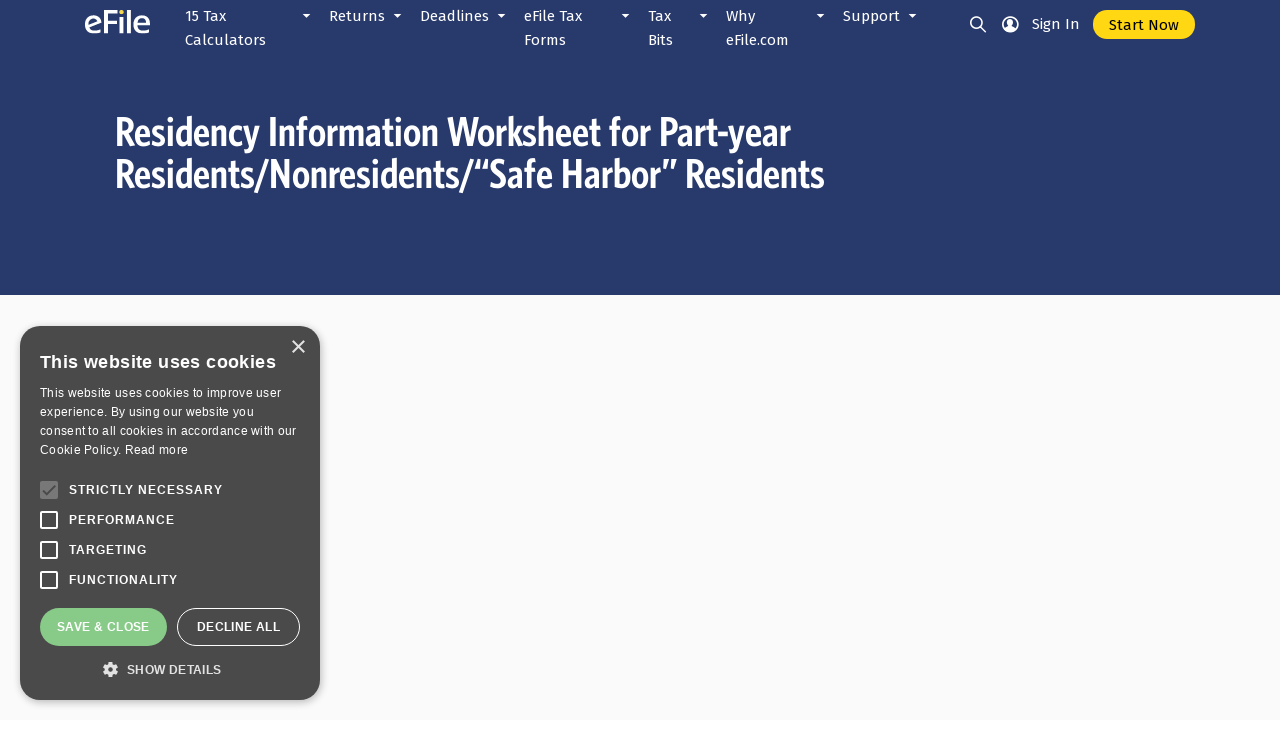

--- FILE ---
content_type: text/html; charset=utf-8
request_url: https://www.efile.com/tax-service/pdf/6252.pdf
body_size: 32816
content:


<!DOCTYPE html />
<html xmlns="http://www.w3.org/1999/xhtml" lang="en">
<head id="ctl00_ctl00_headBase"><title>
	Tax Forms For IRS and State Income Tax Returns. e-File Now
</title>
<meta name="description" content="Search IRS and State Income Tax Forms to eFile or Complete, Download Online  and Back Taxes. Search by Form Number, Name or Organization." />
<link rel="canonical" href="https://www.efile.com/tax-service/pdf/6252.pdf" />
<link rel="icon" type="image/png" href="/image/favicon.ico?v=2">


<meta charset="utf-8" />
<meta name="viewport" content="width=device-width, initial-scale=1.0" />

<meta name="apple-mobile-web-app-capable" content="yes">
<meta name="apple-mobile-web-app-status-bar-style" content="black">
<meta name="apple-mobile-web-app-title" content="eFile">
<link rel="apple-touch-icon" href="/image/efile-logo.svg">
<!--<link rel="manifest" href="/manifest.webmanifest" />-->

<link href='//scdn.efile.com/css/bootstrap4.css' rel='stylesheet' type='text/css' />
<link href="/efile-ui/css/style.css" rel="stylesheet" />
<script src='//scdn.efile.com/js/jquery.min.js' type='text/javascript'></script>
<script src="/efile-ui/js/pagemisc.js"></script>

<!-- Google tag (gtag.js) -->
<script type="text/javascript" async src="https://www.googletagmanager.com/gtag/js?id=G-HD369TKT5G"></script>
<script type="text/javascript">
    window.dataLayer = window.dataLayer || [];
    function gtag() { dataLayer.push(arguments); }
    gtag('js', new Date());
    gtag('config', 'G-HD369TKT5G');   
</script>

<!-- Yahoo/Gemini -->
<script type="text/javascript">(function (w, d, t, r, u) { w[u] = w[u] || []; w[u].push({ 'projectId': '10000', 'properties': { 'pixelId': '10047365', 'userEmail': '<email_address>' } }); var s = d.createElement(t); s.src = r; s.async = true; s.onload = s.onreadystatechange = function () { var y, rs = this.readyState, c = w[u]; if (rs && rs != "complete" && rs != "loaded") { return } try { y = YAHOO.ywa.I13N.fireBeacon; w[u] = []; w[u].push = function (p) { y([p]) }; y(c) } catch (e) { } }; var scr = d.getElementsByTagName(t)[0], par = scr.parentNode; par.insertBefore(s, scr) })(window, document, "script", "https://s.yimg.com/wi/ytc.js", "dotq");</script>

<!--Bing -->
<script type="text/javascript">(function(w,d,t,r,u){var f,n,i;w[u]=w[u]||[],f=function(){var o={ti:"5163647", enableAutoSpaTracking: true};o.q=w[u],w[u]=new UET(o),w[u].push("pageLoad")},n=d.createElement(t),n.src=r,n.async=1,n.onload=n.onreadystatechange=function(){var s=this.readyState;s&&s!=="loaded"&&s!=="complete"||(f(),n.onload=n.onreadystatechange=null)},i=d.getElementsByTagName(t)[0],i.parentNode.insertBefore(n,i)})(window,document,"script","//bat.bing.com/bat.js","uetq");</script>


    <script type="text/javascript">var ckmsg = '';</script>
    
         <script type="application/ld+json">
{
"@context": "https://schema.org",
"@graph": [
{
"@type": ["Organization", "OnlineBusiness", "SoftwareApplication"],
"@id": "https://www.efile.com/#organization",
"name": "eFile.com",
"alternateName": "e-file",
"url": "https://www.efile.com",
"logo": {
"@type": "ImageObject",
"@id": "https://www.efile.com/#logo",
"url": "https://www.efile.com/images/efile-logo.png",
"contentUrl": "https://www.efile.com/images/efile-logo.png",
"width": "280",
"height": "80",
"caption": "eFile.com"
},
"image": {
"@id": "https://www.efile.com/#logo"
},
"sameAs": [
"https://x.com/efile",
"https://www.youtube.com/taxpert",
"https://www.facebook.com/people/Taxesfaction/100057143602336/"
],
"description": "A self-service, DIY online tax filing platform for individuals. Provides human-based
answers to tax questions and prepares/e-files income tax returns.",
"serviceType": "Online Tax Preparation",
"additionalType": "https://en.wikipedia.org/wiki/IRS_e-file",
"applicationCategory": "FinanceApplication",
"operatingSystem": "All",
"foundingDate": "2003",
"knowsAbout": [
"https://en.wikipedia.org/wiki/Internal_Revenue_Service",
"https://en.wikipedia.org/wiki/Taxation_in_the_United_States",
"https://en.wikipedia.org/wiki/Form_1040"
],
"hasCredential": {
"@id": "https://www.efile.com/#irs-authorization"
},
"contactPoint": {
"@type": "ContactPoint",
"email": "support@efile.com",
"contactType": "customer service",
"url": "https://www.efile.com/support/",
"availableLanguage": "English"
},
"areaServed": "US",
"offers": {
"@type": "Offer",
"price": "19.95",
"priceCurrency": "USD",
"availability": "https://schema.org/InStock"
},
"hasOfferCatalog": {
"@type": "OfferCatalog",
"name": "Tax Preparation Service Plans",
"url": "https://www.efile.com/tax-service/plans-pricing/"
},
"aggregateRating": {
"@type": "AggregateRating",
"ratingValue": "4.6",
"bestRating": "5",
"ratingCount": "43982",
"itemReviewed": {
"@id": "https://www.efile.com/#organization"
}
}
},
{
"@type": "EducationalOccupationalCredential",
"@id": "https://www.efile.com/#irs-authorization",
"name": "Authorized IRS e-file Provider",
"description": "eFile.com is an approved and authorized IRS Modernized e-File (MeF) provider for
business and individual tax returns.",
"recognizedBy": {
"@type": "GovernmentOrganization",
"name": "Internal Revenue Service",
"alternateName": "IRS",
"url": "https://www.irs.gov"
},
"credentialCategory": "Authorized IRS e-file Provider",
"url": "https://www.irs.gov/e-file-providers/approved-irs-e-file-for-business-providers"
},
{
"@type": "WebSite",
"@id": "https://www.efile.com/#website",
"url": "https://www.efile.com",
"name": "eFile.com",
"publisher": {
"@id": "https://www.efile.com/#organization"
},
"potentialAction": {
"@type": "SearchAction",
"target": {
"@type": "EntryPoint",
"urlTemplate": "https://www.efile.com/tax-service/search/?str={search_term_string}"
},
"query-input": "required name=search_term_string"
}
}
]
}
</script>  
</head>
<body id="ctl00_ctl00_MainBody">
    <!-- Google Tag Manager (noscript) -->
    <noscript>
        <iframe src="https://www.googletagmanager.com/ns.html?id=GTM-K698KQ"
            height="0" width="0" style="display: none; visibility: hidden"></iframe>
    </noscript>

    <form method="post" action="./6252.pdf?_x=6252.pdf" id="aspnetForm" enctype="multipart/form-data" autocomplete="off" novalidate="">
<div class="aspNetHidden">
<input type="hidden" name="ctl00_ctl00_scrptManager_HiddenField" id="ctl00_ctl00_scrptManager_HiddenField" value="" />
<input type="hidden" name="__EVENTTARGET" id="__EVENTTARGET" value="" />
<input type="hidden" name="__EVENTARGUMENT" id="__EVENTARGUMENT" value="" />
<input type="hidden" name="__VIEWSTATE" id="__VIEWSTATE" value="/[base64]/////w9kAgEPZBYCAgEPZBYEAgEPDxYCHwEFEC90YXgtY2FsY3VsYXRvci8WAh8CBQEwFgJmDxUBKzIwMjUgVGF4IFllYXIgUmV0dXJuIENhbGN1bGF0b3IgZHVlIGluIDIwMjZkAgMPFgIeB1Zpc2libGVoFgJmD2QWAgIBDxYCHwAC/////w9kAgIPZBYCAgEPZBYEAgEPDxYCHwEFJy9lc3RpbWF0ZS15b3VyLWZlZGVyYWwtdGF4LXJlZnVuZC1kYXRlLxYCHwIFATAWAmYPFQEzUmVmdW5kIERhdGUgQ2FsY3VsYXRvciAtIFlvdXIgMjAyNSBUYXggUmVmdW5kIERhdGU/ZAIDDxYCHwNoFgJmD2QWAgIBDxYCHwAC/////w9kAgMPZBYCAgEPZBYEAgEPDxYCHwEFHi9zdGF0ZS1pbmNvbWUtdGF4LWNhbGN1bGF0b3JzLxYCHwIFATAWAmYPFQEcU3RhdGUgSW5jb21lIFRheCBDYWxjdWxhdG9yc2QCAw8WAh8DaBYCZg9kFgICAQ8WAh8AAv////8PZAIED2QWAgIBD2QWBAIBDw8WAh8BBSsvY2FsY3VsYXRlLXlvdXItaW5jb21lLXRheC1yYXRlLWJ5LWJyYWNrZXQvFgIfAgUBMBYCZg8VAR9JbmNvbWUgVGF4IEJyYWNrZXRzLCBSYXRlcyBUb29sZAIDDxYCHwNoFgJmD2QWAgIBDxYCHwAC/////[base64]/////D2QCAQ9kFgICAQ9kFgQCAQ8PFgIfAQU3L2NsYWltLWEtcXVhbGlmeWluZy1jaGlsZC1hcy1hLWRlcGVuZGVudC10YXgtZGVkdWN0aW9uLxYCHwIFATAWAmYPFQEfSG93IFRvIENsYWltIEEgUXVhbGlmeWluZyBDaGlsZGQCAw8WAh8DaBYCZg9kFgICAQ8WAh8AAv////[base64]////8PZAIDD2QWAgIBD2QWBAIBDw8WAh8BBTQvaG93LWRvZXMtYS1kZXBlbmRlbnQtZmlsZS1hbi1pcnMtaW5jb21lLXRheC1yZXR1cm4vFgIfAgUBMBYCZg8VASJTaG91bGQgTXkgRGVwZW5kZW50IEZpbGUgQSBSZXR1cm4/ZAIDDxYCHwNoFgJmD2QWAgIBDxYCHwAC/////w9kAgQPZBYCAgEPZBYEAgEPDxYCHwEFJi9jbGFpbWluZy1hLWRlcGVuZGVudC1vbi1hLXRheC1yZXR1cm4vFgIfAgUBMBYCZg8VAShNeSBEZXBlbmRlbnQgSGFzIEJlZW4gQ2xhaW1lZCwgTm93IFdoYXQ/ZAIDDxYCHwNoFgJmD2QWAgIBDxYCHwAC/////w9kAgYPZBYCAgEPZBYEAgEPDxYCHwEFEi9jaGlsZC10YXgtY3JlZGl0LxYCHwIFATAWAmYPFQEbQ2hpbGQgVGF4IENyZWRpdCBDYWxjdWxhdG9yZAIDDxYCHwNoFgJmD2QWAgIBDxYCHwAC/////w9kAgcPZBYCAgEPZBYEAgEPDxYCHwEFFi9jaGlsZGNhcmUtdGF4LWNyZWRpdC8WAh8CBQEwFgJmDxUBJ0NoaWxkLCBEZXBlbmRlbnQgQ2FyZSBDcmVkaXQgQ2FsY3VsYXRvcmQCAw8WAh8DaBYCZg9kFgICAQ8WAh8AAv////8PZAIID2QWAgIBD2QWBAIBDw8WAh8BBRkvZG8taS1oYXZlLXRvLWZpbGUtdGF4ZXMvFgIfAgUBMBYCZg8VASJEbyBZb3UgTmVlZCB0byBGaWxlIEEgUmV0dXJuIFRvb2w/ZAIDDxYCHwNoFgJmD2QWAgIBDxYCHwAC/////w9kAgkPZBYCAgEPZBYEAgEPDxYCHwEFJi9lYXJuZWQtaW5jb21lLXRheC1jcmVkaXQtZWl0Yy1hbW91bnQvFgIfAgUBMBYCZg8VARlFYXJuZWQgSW5jb21lIENyZWRpdCBUb29sZAIDDxYCHwNoFgJmD2QWAgIBDxYCHwAC/////w9kAgoPZBYCAgEPZBYEAgEPDxYCHwEFGi9xdWFsaWZ5aW5nLXJlbGF0aXZlLXRlc3QvFgIfAgUBMBYCZg8VASNSZWxhdGl2ZSwgRnJpZW5kIGFzIERlcGVuZGVudCBUb29sP2QCAw8WAh8DaBYCZg9kFgICAQ8WAh8AAv////8PZAILD2QWAgIBD2QWBAIBDw8WAh8BBSQvc3RhbmRhcmQtZGVkdWN0aW9ucy10YXgtY2FsY3VsYXRvci8WAh8CBQEwFgJmDxUBHlN0YW5kYXJkIERlZHVjdGlvbnMgQ2FsY3VsYXRvcmQCAw8WAh8DaBYCZg9kFgICAQ8WAh8AAv////8PZAIMD2QWAgIBD2QWBAIBDw8WAh8BBSEvaGVhZC1vZi1ob3VzZWhvbGQtZmlsaW5nLXN0YXR1cy8WAh8CBQEwFgJmDxUBIUhlYWQgb2YgSG91c2Vob2xkIFF1YWxpZnlpbmcgVG9vbGQCAw8WAh8DaBYCZg9kFgICAQ8WAh8AAv////8PZAIND2QWAgIBD2QWBAIBDw8WAh8BBRMvdGF4LWZpbGluZy1zdGF0dXMvFgIfAgUBMBYCZg8VAR1UYXggUmV0dXJuIEZpbGluZyBTdGF0dXMgVG9vbGQCAw8WAh8DaBYCZg9kFgICAQ8WAh8AAv////8PZAIOD2QWAgIBD2QWBAIBDw8WAh8BBSkvc29jaWFsLXNlY3VyaXR5LWluY29tZS10YXhlcy1jYWxjdWxhdG9yLxYCHwIFATAWAmYPFQElU29jaWFsIFNlY3VyaXR5IEluY29tZSBUYXggQ2FsY3VsYXRvcmQCAw8WAh8DaBYCZg9kFgICAQ8WAh8AAv////8PZAIPD2QWAgIBD2QWBAIBDw8WAh8BBSQvbGF0ZS10YXgtZmlsaW5nLXBlbmFsdHktY2FsY3VsYXRvci8WAh8CBQEwFgJmDxUBLExhdGUgRmlsaW5nLCBMYXRlIFBheW1lbnQgSVJTIFBlbmFsdGllcyBUb29sZAIDDxYCHwNoFgJmD2QWAgIBDxYCHwAC/////[base64]////8PZAIBD2QWAgIBD2QWBAIBDw8WAh8BBR0vdzQtZm9ybS1wYXljaGVjay1jYWxjdWxhdG9yLxYCHwIFATAWAmYPFQEdQ3JlYXRlIFc0IEZvcm0gUGF5Y2hlY2sgQmFzZWRkAgMPFgIfA2gWAmYPZBYCAgEPFgIfAAL/////D2QCAg9kFgICAQ9kFgQCAQ8PFgIfAQUFL3ctNC8WAh8CBQEwFgJmDxUBE0Zvcm0gVzQgSW5mb3JtYXRpb25kAgMPFgIfA2gWAmYPZBYCAgEPFgIfAAL/////[base64]/////[base64]////8PZAIBD2QWAgIBD2QWBAIBDw8WAh8BBRIvdGF4LXJldHVybi1ndWlkZS8WAh8CBQEwFgJmDxUBEFByZXAtVG8tVGF4LVByZXBkAgMPFgIfA2gWAmYPZBYCAgEPFgIfAAL/////[base64]/////[base64]////8PZAIDD2QWAgIBD2QWBAIBDw8WAh8BBSovbWFycmllZC1maWxpbmctam9pbnRseS10YXgtZmlsaW5nLXN0YXR1cy8WAh8CBQEwFgJmDxUBD01hcnJpZWQgSm9pbnRseWQCAw8WAh8DaBYCZg9kFgICAQ8WAh8AAv////8PZAIED2QWAgIBD2QWBAIBDw8WAh8BBS0vbWFycmllZC1maWxpbmctc2VwYXJhdGVseS10YXgtZmlsaW5nLXN0YXR1cy8WAh8CBQEwFgJmDxUBEk1hcnJpZWQgU2VwYXJhdGVseWQCAw8WAh8DaBYCZg9kFgICAQ8WAh8AAv////8PZAIFD2QWAgIBD2QWBAIBDw8WAh8BBR0vcXVhbGlmeWluZy1zdXJ2aXZpbmctc3BvdXNlLxYCHwIFATAWAmYPFQEQU3Vydml2aW5nIFNwb3VzZWQCAw8WAh8DaBYCZg9kFgICAQ8WAh8AAv////8PZAIDD2QWAgIBD2QWBAIBDw8WAh8BBQgvc3RhdGVzLxYCHwIFATAWAmYPFQESU3RhdGUgT25seSBSZXR1cm5zZAIDDxYCHwNoFgJmD2QWAgIBDxYCHwAC/////w9kAgQPZBYCAgEPZBYEAgEPDxYCHwEFEC9zdGltdWx1cy1jaGVjay8WAh8CBQEwFgJmDxUBEVN0aW11bHVzIFBheW1lbnRzZAIDDxYCHwNoFgJmD2QWAgIBDxYCHwAC/////[base64]////[base64]/////[base64]////[base64]/////[base64]/////[base64]////8PZAIJD2QWAgIBD2QWBAIBDw8WAh8BBSIvc3R1ZGVudC1lZHVjYXRpb24tdGF4LWRlZHVjdGlvbnMvFgIfAgUBMBYCZg8VARJTdHVkZW50LCBFZHVjYXRpb25kAgMPFgIfA2gWAmYPZBYCAgEPFgIfAAL/////[base64]/////D2QCDA9kFgICAQ9kFgQCAQ8PFgIfAQU6L2NhcGl0YWwtZ2FpbnMtdGF4LXJhdGVzLWludmVzdG1lbnQtaW5jb21lLWxvc3MtZGVkdWN0aW9uLxYCHwIFATAWAmYPFQEOQ2FwaXRhbCBMb3NzZXNkAgMPFgIfA2gWAmYPZBYCAgEPFgIfAAL/////D2QCDQ9kFgICAQ9kFgQCAQ8PFgIfAQUdL3RheC1kZWR1Y3Rpb24vbWlsZWFnZS1yYXRlcy8WAh8CBQEwFgJmDxUBDU1pbGVhZ2UgUmF0ZXNkAgMPFgIfA2gWAmYPZBYCAgEPFgIfAAL/////D2QCDg9kFgICAQ9kFgQCAQ8PFgIfAQU5L3RheC1kZWR1Y3Rpb24vaW5jb21lLWRlZHVjdGlvbi9taXNjZWxsYW5lb3VzLWRlZHVjdGlvbnMvFgIfAgUBMBYCZg8VARhNaXNjZWxsYW5lb3VzIERlZHVjdGlvbnNkAgMPFgIfA2gWAmYPZBYCAgEPFgIfAAL/////[base64]/////w9kAgEPZBYCAgEPZBYEAgEPDxYCHwEFIS90YXgtY3JlZGl0L2Vhcm5lZC1pbmNvbWUtY3JlZGl0LxYCHwIFATAWAmYPFQEURWFybmVkIEluY29tZSAtIEVJVENkAgMPFgIfA2gWAmYPZBYCAgEPFgIfAAL/////D2QCAg9kFgICAQ9kFgQCAQ8PFgIfAQU3L2RvLWktcXVhbGlmeS1mb3ItdGhlLWNoaWxkLXRheC1jcmVkaXQtd2hvLWlzLWVsaWdpYmxlLxYCHwIFATAWAmYPFQEIQ2hpbGQgVENkAgMPFgIfA2gWAmYPZBYCAgEPFgIfAAL/////D2QCAw9kFgICAQ9kFgQCAQ8PFgIfAQUsL3RheC1jcmVkaXQtaGVhbHRoLWluc3VyYW5jZS1wcmVtaXVtLWNyZWRpdC8WAh8CBQEwFgJmDxUBEUhlYWx0aCBQcmVtaXVtIFRDZAIDDxYCHwNoFgJmD2QWAgIBDxYCHwAC/////w9kAgQPZBYCAgEPZBYEAgEPDxYCHwEFQy90YXgtZGVkdWN0aW9uL21vcnRnYWdlLWRlZHVjdGlvbi9maXJzdC10aW1lLWhvbWUtYnV5ZXItdGF4LWNyZWRpdC8WAh8CBQEwFgJmDxUBDEhvbWVidXllciBUQ2QCAw8WAh8DaBYCZg9kFgICAQ8WAh8AAv////8PZAIFD2QWAgIBD2QWBAIBDw8WAh8BBRovdGF4LWNyZWRpdC9lbmVyZ3ktY3JlZGl0LxYCHwIFATAWAmYPFQEOSG9tZSBFbmVyZ3kgVENkAgMPFgIfA2gWAmYPZBYCAgEPFgIfAAL/////D2QCBg9kFgICAQ9kFgQCAQ8PFgIfAQUiL2VkdWNhdGlvbi1vci1zdHVkZW50LXRheC1jcmVkaXRzLxYCHwIFATAWAmYPFQEMRWR1Y2F0aW9uIFRDZAIDDxYCHwNoFgJmD2QWAgIBDxYCHwAC/////w9kAgcPZBYCAgEPZBYEAgEPDxYCHwEFQi90YXgtY3JlZGl0L3NhdmVycy1jcmVkaXQtcmV0aXJlbWVudC1zYXZpbmdzLWNvbnRyaWJ1dGlvbnMtY3JlZGl0LxYCHwIFATAWAmYPFQENUmV0aXJlbWVudCBUQ2QCAw8WAh8DaBYCZg9kFgICAQ8WAh8AAv////8PZAIID2QWAgIBD2QWBAIBDw8WAh8BBR8vdGF4LWNyZWRpdC9mb3JlaWduLXRheC1jcmVkaXQvFgIfAgUBMBYCZg8VAQpGb3JlaWduIFRDZAIDDxYCHwNoFgJmD2QWAgIBDxYCHwAC/////w9kAgkPZBYCAgEPZBYEAgEPDxYCHwEFIi90YXgtY3JlZGl0L2h5YnJpZC1jYXItdGF4LWNyZWRpdC8WAh8CBQEwFgJmDxUBCkh5YnJpZCBDYXJkAgMPFgIfA2gWAmYPZBYCAgEPFgIfAAL/////[base64]////8PZAIBD2QWAgIBD2QWBAIBDw8WAh8BBRMvdGF4LXBheW1lbnQtcGxhbnMvFgIfAgUBMBYCZg8VARFUYXggUGF5bWVudCBQbGFuc2QCAw8WAh8DaBYCZg9kFgICAQ8WAh8AAv////8PZAICD2QWAgIBD2QWBAIBDw8WAh8BBUMvZmVkZXJhbC1zdGF0ZS10YXgtcGF5bWVudHMtYnktZGlyZWN0LWJhbmstdHJhbnNmZXItZGViaXQtb3ItY2hlY2svFgIfAgUBMBYCZg8VARNQcmVwYXJlICsgUGF5IFRheGVzZAIDDxYCHwNoFgJmD2QWAgIBDxYCHwAC/////w9kAgMPZBYCAgEPZBYEAgEPDxYCHwEFHy93YWdlLWdhcm5pc2htZW50LWFuZC10YXgtbGV2eS8WAh8CBQEwFgJmDxUBDlRheCBMZXZ5LCBMaWVuZAIDDxYCHwNoFgJmD2QWAgIBDxYCHwAC/////w9kAgQPZBYCAgEPZBYEAgEPDxYCHwEFES9wYXktc3RhdGUtdGF4ZXMvFgIfAgUBMBYCZg8VAQ9QYXkgU3RhdGUgVGF4ZXNkAgMPFgIfA2gWAmYPZBYCAgEPFgIfAAL/////[base64]/////[base64]////8PZAIDD2QWAgIBD2QWBAIBDw8WAh8BBQ0vc3R1ZGVudC10YXgvFgIfAgUBMBYCZg8VAQhTdHVkZW50c2QCAw8WAh8DaBYCZg9kFgICAQ8WAh8AAv////8PZAIKD2QWAgIBD2QWBAIBDw8WAh8BBQ8vdGF4LWV4dGVuc2lvbi8WAh8CBQEwFgJmDxUBDlRheCBFeHRlbnNpb25zZAIDDxYCHwNoFgJmD2QWAgIBDxYCHwAC/////w9kAgsPZBYCAgEPZBYEAgEPDxYCHwEFDy90YXgtYW1lbmRtZW50LxYCHwIFATAWAmYPFQEOVGF4IEFtZW5kbWVudHNkAgMPFgIfA2gWAmYPZBYCAgEPFgIfAAL/////D2QCDA9kFgICAQ9kFgQCAQ8PFgIfAQU0L3N0dXBpZC1zbWFydC10aGluZ3MtdGF4cGF5ZXJzLWRvLXdoZW4tZmlsaW5nLXRheGVzLxYCHwIFATAWAmYPFQESU21hcnQgQWJvdXQgRmlsaW5nZAIDDxYCHwNoFgJmD2QWAgIBDxYCHwAC/////w9kAg0PZBYCAgEPZBYEAgEPDxYCHwEFDC9iYWNrLXRheGVzLxYCHwIFATAWAmYPFQEKQmFjayBUYXhlc2QCAw8WAh8DaBYCZg9kFgICAQ8WAh8AAv////[base64]////8PZAIBD2QWAgIBD2QWBAIBDw8WAh8BBRovc3RhdGUtaW5jb21lLXRheC1yZXR1cm5zLxYCHwIFATAWAmYPFQEOU3RhdGUgT3ZlcnZpZXdkAgMPFgIfA2gWAmYPZBYCAgEPFgIfAAL/////D2QCAg9kFgICAQ9kFgQCAQ8PFgIfAQUVL3RheC1yZXR1cm4vdGltZWxpbmUvFgIfAgUBMBYCZg8VARpSZXR1cm4gVGltZWxpbmUsIExpZmVjeWNsZWQCAw8WAh8DaBYCZg9kFgICAQ8WAh8AAv////8PZAIDD2QWAgIBD2QWBAIBDw8WAh8BBQ4vb2N0LWRlYWRsaW5lLxYCHwIFATAWAmYPFQEQT2N0LiAxNSBEZWFkbGluZWQCAw8WAh8DaBYCZg9kFgICAQ8WAh8AAv////8PZAIED2QWAgIBD2QWBAIBDw8WAh8BBSYvZmVkZXJhbC10YXgtZGlzYXN0ZXItcmVsaWVmLXByb2dyYW1zLxYCHwIFATAWAmYPFQEZRGlzYXN0ZXIgUmVsaWVmIERlYWRsaW5lc2QCAw8WAh8DaBYCZg9kFgICAQ8WAh8AAv////[base64]/////w9kAgEPZBYCAgEPZBYEAgEPDxYCHwEFCy9mb3JtLTEwNDAvFgIfAgUBMBYCZg8VAQoxMDQwIEZvcm1zZAIDDxYCHwNoFgJmD2QWAgIBDxYCHwAC/////w9kAgIPZBYCAgEPZBYEAgEPDxYCHwEFIi8yMDI1LWlycy10YXgtZm9ybXMtYW5kLXNjaGVkdWxlcy8WAh8CBQEwFgJmDxUBEzIwMjUgVGF4IFllYXIgRm9ybXNkAgMPFgIfA2gWAmYPZBYCAgEPFgIfAAL/////D2QCAw9kFgICAQ9kFgQCAQ8PFgIfAQULL2Zvcm0tMTA5OS8WAh8CBQEwFgJmDxUBCjEwOTkgRm9ybXNkAgMPFgIfA2gWAmYPZBYCAgEPFgIfAAL/////D2QCBA9kFgICAQ9kFgQCAQ8PFgIfAQUUL3RheC1zZXJ2aWNlL3NlYXJjaC8WAh8CBQEwFgJmDxUBGVNlYXJjaCBUYXggQ29udGVudCwgRm9ybXNkAgMPFgIfA2gWAmYPZBYCAgEPFgIfAAL/////D2QCBA9kFgICAQ9kFgQCAQ8PFgIfAQUHL3RheGVzL2QWAmYPFQEIVGF4IEJpdHNkAgMPZBYCAgEPFgIfAAIGFgxmD2QWAgIBD2QWBAIBDw8WAh8BBQcvdGF4ZXMvFgIfAgUBMRYCZg8VAQhUYXggQml0c2QCAw9kFgJmD2QWAgIBDxYCHwAC/////[base64]////8PZAIBD2QWAgIBD2QWBAIBDw8WAh8BBTAvdGF4LW5ld3MtdGF4LXBvbGljeS10YXgtcnVtb3JzLXRheC1mYWN0cy1lZmlsZS8WAh8CBQEwFgJmDxUBBlJ1bW9yc2QCAw8WAh8DaBYCZg9kFgICAQ8WAh8AAv////[base64]////[base64]/////[base64]/////D2QCAg9kFgICAQ9kFgQCAQ8PFgIfAQUlL2VmaWxlLWVsZWN0cm9uaWMtdGF4LWZpbGluZy1oaXN0b3J5LxYCHwIFATAWAmYPFQENZUZpbGUgSGlzdG9yeWQCAw8WAh8DaBYCZg9kFgICAQ8WAh8AAv////8PZAIDD2QWAgIBD2QWBAIBDw8WAh8BBTsvaXJzLWluY29tZS10YXgtcmV0dXJuLWFuZC1jb2xsZWN0aW9uLWZvcm0tc3RhdGlzdGljcy1kYXRhLxYCHwIFATAWAmYPFQEVVGF4IFJldHVybiBTdGF0aXN0aWNzZAIDDxYCHwNoFgJmD2QWAgIBDxYCHwAC/////w9kAgQPZBYCAgEPZBYEAgEPDxYCHwEFLC9lZmlsZS10YXgtcmV0dXJuLWRpcmVjdC1kZXBvc2l0LXN0YXRpc3RpY3MvFgIfAgUBMBYCZg8VARFSZWZ1bmQgU3RhdGlzdGljc2QCAw8WAh8DaBYCZg9kFgICAQ8WAh8AAv////8PZAIFD2QWAgIBD2QWBAIBDw8WAh8BBTMvdW5jbGFpbWVkLWlycy10YXgtcmVmdW5kLWNoZWNrcy1hbmQtYmFuay1kZXBvc2l0cy8WAh8CBQEwFgJmDxUBFVVuY2xhaW1lZCBUYXggUmVmdW5kc2QCAw8WAh8DaBYCZg9kFgICAQ8WAh8AAv////[base64]/////[base64]////8PZAIBD2QWAgIBD2QWBAIBDw8WAh8BBTQvcGFpbmZ1bC10YXhwYXllci1pcnMtYXVkaXQtZXhwZXJpZW5jZXMtdGF4LXN0b3JpZXMvFgIfAgUBMBYCZg8VARNQYWluZnVsIFRheCBTdG9yaWVzZAIDDxYCHwNoFgJmD2QWAgIBDxYCHwAC/////w9kAgUPZBYCAgEPZBYEAgEPDxYCHwEFPi91bnVzdWFsLXN0cmFuZ2UtZnVubnktdGF4ZXMtdGhyb3VnaG91dC10aGUtd29ybGQtYW5kLWhpc3RvcnkvFgIfAgUBMBYCZg8VAQ1VbnVzdWFsIFRheGVzZAIDDxYCHwNoFgJmD2QWAgIBDxYCHwAC/////[base64]////8PZAIBD2QWAgIBD2QWBAIBDw8WAh8BBQ4vdGF4LXNlcnZpY2VzLxYCHwIFATAWAmYPFQESZUZpbGUgVGF4IFNlcnZpY2VzZAIDDxYCHwNoFgJmD2QWAgIBDxYCHwAC/////w9kAgIPZBYCAgEPZBYEAgEPDxYCHwEFGS9ob3ctZWZpbGUtZG90LWNvbS13b3Jrcy8WAh8CBQEwFgJmDxUBD0hvdyBlRmlsZSBXb3Jrc2QCAw8WAh8DaBYCZg9kFgICAQ8WAh8AAv////[base64]/////D2QCBA9kFgICAQ9kFgQCAQ8PFgIfAQUbL2VmaWxlLXRheC1zZXJ2aWNlLXByb21pc2UvFgIfAgUBMBYCZg8VARBHZXQgVGF4ZXNmYWN0aW9uZAIDDxYCHwNoFgJmD2QWAgIBDxYCHwAC/////w9kAgUPZBYCAgEPZBYEAgEPDxYCHwEFPi9pbnZpdGF0aW9uLWFuZC1zcGVjaWFsLW9mZmVyLXRvLXByZXBhcmUtYW5kLWVmaWxlLXlvdXItdGF4ZXMvFgIfAgUBMBYCZg8VARNJbnZpdGF0aW9ucywgUHJvbW9zZAIDDxYCHwNoFgJmD2QWAgIBDxYCHwAC/////w9kAgYPZBYCAgEPZBYEAgEPDxYCHwEFCi9mZWVkYmFjay8WAh8CBQEwFgJmDxUBFlRlc3RpbW9uaWFscywgRmVlZGJhY2tkAgMPFgIfA2gWAmYPZBYCAgEPFgIfAAL/////D2QCBw9kFgICAQ9kFgQCAQ8PFgIfAQUXL2VmaWxlL2ZyZWUtdGF4LXJldHVybi8WAh8CBQEwFgJmDxUBEUhvdyBNdWNoIGlzIEZyZWU/ZAIDDxYCHwNoFgJmD2QWAgIBDxYCHwAC/////w9kAggPZBYCAgEPZBYEAgEPDxYCHwEFCi9zZWN1cml0eS8WAh8CBQEwFgJmDxUBCFNlY3VyaXR5ZAIDDxYCHwNoFgJmD2QWAgIBDxYCHwAC/////w9kAgkPZBYCAgEPZBYEAgEPDxYCHwEFBy9hYm91dC8WAh8CBQEwFgJmDxUBD0Fib3V0IGVGaWxlLmNvbWQCAw8WAh8DaBYCZg9kFgICAQ8WAh8AAv////8PZAIKD2QWAgIBD2QWBAIBDw8WAh8BBS4vdGF4LXdpbi1wcm9tby1jb2RlLWFuZC1kaXNjb3VudC1yZWdpc3RyYXRpb24vFgIfAgUBMBYCZg8VARJUYXggV2luLCBUYXggUHJvbW9kAgMPFgIfA2gWAmYPZBYCAgEPFgIfAAL/////D2QCBg9kFgICAQ9kFgQCAQ8PFgIfAQUJL3N1cHBvcnQvZBYCZg8VAQdTdXBwb3J0ZAIDD2QWAgIBDxYCHwACDhYcZg9kFgICAQ9kFgQCAQ8PFgIfAQUJL3N1cHBvcnQvFgIfAgUBMRYCZg8VAQdTdXBwb3J0ZAIDD2QWAmYPZBYCAgEPFgIfAAL/////[base64]/ZAIDD2QWAmYPZBYCAgEPFgIfAAL/////D2QCAQ9kFgICAQ9kFgQCAQ8PFgIfAQUWL215LXRheC1yZXR1cm4tc3RhdHVzLxYCHwIFATAWAmYPFQEXZWZpbGUuY29tIFJldHVybiBTdGF0dXNkAgMPFgIfA2gWAmYPZBYCAgEPFgIfAAL/////D2QCAg9kFgICAQ9kFgQCAQ8PFgIfAQU+L3doZXJlLWlzLW15LXN0YXRlLXRheC1yZWZ1bmQtY2hlY2stc3RhdGUtaW5jb21lLXRheGVzLXN0YXR1cy8WAh8CBQEwFgJmDxUBE1N0YXRlIFJlZnVuZCBTdGF0dXNkAgMPFgIfA2gWAmYPZBYCAgEPFgIfAAL/////D2QCAg9kFgICAQ9kFgQCAQ8PFgIfAQUSL2FjY291bnQtcmVjb3ZlcnkvFgIfAgUBMBYCZg8VARBBY2NvdW50IFJlY292ZXJ5ZAIDDxYCHwNoFgJmD2QWAgIBDxYCHwAC/////[base64]/ZAIDD2QWAmYPZBYCAgEPFgIfAAICFgRmD2QWAgIBD2QWBAIBDw8WAh8BBR4vYWRqdXN0ZWQtZ3Jvc3MtaW5jb21lLW9yLWFnaS8WAh8CBQExFgJmDxUBDllvdXIgMjAyNCBBR0k/ZAIDD2QWAmYPZBYCAgEPFgIfAAL/////D2QCAQ9kFgICAQ9kFgQCAQ8PFgIfAQUNL3RyYW5zY3JpcHRzLxYCHwIFATAWAmYPFQEZSVJTIFRheCBUcmFuc2NyaXB0IC0gRnJlZWQCAw8WAh8DaBYCZg9kFgICAQ8WAh8AAv////8PZAIED2QWAgIBD2QWBAIBDw8WAh8BBRcvaXJzLW1haWxpbmctYWRkcmVzc2VzLxYCHwIFATAWAmYPFQERTWFpbGluZyBBZGRyZXNzZXNkAgMPFgIfA2gWAmYPZBYCAgEPFgIfAAL/////D2QCBQ9kFgICAQ9kFgQCAQ8PFgIfAQUjL3RheC1zZXJ2aWNlL2NvbnRhY3QvZWZpbGUtY29udGFjdC8WAh8CBQEwFgJmDxUBEUNvbnRhY3QgZUZpbGUuY29tZAIDDxYCHwNoFgJmD2QWAgIBDxYCHwAC/////w9kAgYPZBYCAgEPZBYEAgEPDxYCHwEFFy9jb250YWN0LXRoZS1pcnMtZUZpbGUvFgIfAgUBMBYCZg8VAQ1QaG9uZSBOdW1iZXJzZAIDDxYCHwNoFgJmD2QWAgIBDxYCHwAC/////w9kAgcPZBYCAgEPZBYEAgEPDxYCHwEFDS9wcmVmZXJlbmNlcy8WAh8CBQEwFgJmDxUBC1ByZWZlcmVuY2VzZAIDDxYCHwNoFgJmD2QWAgIBDxYCHwAC/////w9kAggPZBYCAgEPZBYEAgEPDxYCHwEFDi9lLWZpbGUtdGF4ZXMvFgIfAgUBMBYCZg8VAQtlRmlsZSBTdGVwc2QCAw8WAh8DaBYCZg9kFgICAQ8WAh8AAv////8PZAIJD2QWAgIBD2QWBAIBDw8WAh8BBSgvdGF4LXNlcnZpY2UvdGF4LXJldHVybi1yZWplY3Rpb24tY29kZXMvFgIfAgUBMBYCZg8VARpSZWplY3Rpb24gQ29kZXMgQ29ycmVjdGlvbmQCAw8WAh8DaBYCZg9kFgICAQ8WAh8AAv////[base64]////8PZAIBD2QWAgIBD2QWBAIBDw8WAh8BBRgvaXAtcGluLWFuZC1pcnMtYWNjb3VudC8WAh8CBQEwFgJmDxUBD0dldCBZb3VyIElQLVBJTmQCAw8WAh8DaBYCZg9kFgICAQ8WAh8AAv////[base64]////8PZAIDD2QWAgIBD2QWBAIBDw8WAh8BBRovdGF4LW5ld3MvdGF4LWVtYWlsLXNjYW1zLxYCHwIFATAWAmYPFQESRW1haWwgUGhpc2luZyBldGMuZAIDDxYCHwNoFgJmD2QWAgIBDxYCHwAC/////w9kAgsPZBYCAgEPZBYEAgEPDxYCHwEFFi9pcnMtdGF4LWF1ZGl0LW5vdGljZS8WAh8CBQEwFgJmDxUBCVRheCBBdWRpdGQCAw8WAh8DaBYCZg9kFgICAQ8WAh8AAv////8PZAIMD2QWAgIBD2QWBAIBDw8WAh8BBQovZ2xvc3NhcnkvFgIfAgUBMBYCZg8VAQhHbG9zc2FyeWQCAw8WAh8DaBYCZg9kFgICAQ8WAh8AAv////8PZAIND2QWAgIBD2QWBAIBDw8WAh8BBQkvc2l0ZW1hcC8WAh8CBQEwFgJmDxUBB1NpdGVtYXBkAgMPFgIfA2gWAmYPZBYCAgEPFgIfAAL/////[base64]/JFojaQVg08g9tM8Vg+i6TVAPKto0qX+rvqBps=" />
</div>

<script type="text/javascript">
//<![CDATA[
var theForm = document.forms['aspnetForm'];
if (!theForm) {
    theForm = document.aspnetForm;
}
function __doPostBack(eventTarget, eventArgument) {
    if (!theForm.onsubmit || (theForm.onsubmit() != false)) {
        theForm.__EVENTTARGET.value = eventTarget;
        theForm.__EVENTARGUMENT.value = eventArgument;
        theForm.submit();
    }
}
//]]>
</script>


<script src="https://ajax.aspnetcdn.com/ajax/4.6/1/WebForms.js" type="text/javascript"></script>
<script type="text/javascript">
//<![CDATA[
window.WebForm_PostBackOptions||document.write('<script type="text/javascript" src="/WebResource.axd?d=b54BNBUyv94KqsmQq--X1Q-vCQKheoysj-eZ_zomTkppy-NMH8CSQnE3UywkFw_d-Lk68vMLuidPL6aLI7fu8LSdi8sEQJWSXH2umEtrvuY1&amp;t=638628063619783110"><\/script>');//]]>
</script>



<script src="/ScriptResource.axd?d=zojhbvtmaY5Fpa1D1FRs1rqJ0B9LPtZV1w156AwRSs9wjdtYSLniBivB94kytOa-xfQ3nyQzYyFX4HGcaypxrlhJXuO875l1NAAhs8Mp5kz1WnENVacaN-NxTvJjC_Ce0&amp;t=ffffffffec54f2d7" type="text/javascript"></script>
<script type="text/javascript">
//<![CDATA[
(window.Sys && Sys._Application && Sys.Observer)||document.write('<script type="text/javascript" src="/ScriptResource.axd?d=zojhbvtmaY5Fpa1D1FRs1rqJ0B9LPtZV1w156AwRSs9wjdtYSLniBivB94kytOa-xfQ3nyQzYyFX4HGcaypxrlhJXuO875l1NAAhs8Mp5kz1WnENVacaN-NxTvJjC_Ce0&t=ffffffffec54f2d7"><\/script>');//]]>
</script>

<script src="/ScriptResource.axd?d=TJIDq7vsPyIHWY9joQ9hUge7mpIShpJ4RwBzyD9Vo_E3y9VbsXu34ARW1FRE2WfdoEUUBwQ1xHE2ZYw7Zu7_96VPMHy9kry-A-n9sg6gFViHS71HqGK8co-AT8QBfl1w6LxA2nK1iQ89qQ4rbM-bag2&amp;t=ffffffffec54f2d7" type="text/javascript"></script>
<script type="text/javascript">
//<![CDATA[
(window.Sys && Sys.WebForms)||document.write('<script type="text/javascript" src="/ScriptResource.axd?d=TJIDq7vsPyIHWY9joQ9hUge7mpIShpJ4RwBzyD9Vo_E3y9VbsXu34ARW1FRE2WfdoEUUBwQ1xHE2ZYw7Zu7_96VPMHy9kry-A-n9sg6gFViHS71HqGK8co-AT8QBfl1w6LxA2nK1iQ89qQ4rbM-bag2&t=ffffffffec54f2d7"><\/script>');//]]>
</script>

<div class="aspNetHidden">

	<input type="hidden" name="__VIEWSTATEGENERATOR" id="__VIEWSTATEGENERATOR" value="14AB9EB9" />
</div>
        <script src="//ajax.aspnetcdn.com/ajax/4.6/1/WebForms.js" type="text/javascript"></script>
        <script src="//ajax.aspnetcdn.com/ajax/4.6/1/WebUIValidation.js" type="text/javascript"></script>        
        <script type="text/javascript">
//<![CDATA[
Sys.WebForms.PageRequestManager._initialize('ctl00$ctl00$scrptManager', 'aspnetForm', [], [], [], 90, 'ctl00$ctl00');
//]]>
</script>

        
        


        <div class="top">
            <div class="top__bar__bg">
                <div class="top__bar">
                    <!-- Logo -->
                    <div class="top__logo">
                        <a href="/">
                            <img src="/image/efile-logo.svg" class="logo" alt="efile.com"></a>
                    </div>

                    <!-- Navigation -->
                    <nav class="navbar navbar-efile navbar-expand-lg navbar-dark top__nav">
                        <div class="row container no-gutters">


                            <!-- MENU -->
                            <div class="navbar-collapse offcanvas-collapse">
                                <!-- <div class="row d-lg-none" style="padding: 10px; border-bottom: 1px solid #555;">
                            <div class="col-12 text-center"><a href="/sign-up/" class="btn btn-success btn-sm" target="_blank">Sign Up and Start Free</a> &nbsp; <a class="btn btn-link btn-sm" href="/sign-in/" target="_blank" style="color: white;">Sign In</a></div>
                        </div> -->

                                <ul class="navbar-nav mr-auto">

                                    <!-- hard coded link for top can be placed here -->
                                    
                                            <li id="ctl00_ctl00_rptrMenu_ctl00_par" class="dropdown nav-item">
                                                <a id="ctl00_ctl00_rptrMenu_ctl00_hpTopSec" class="nav-link dropdown-toggle" data-toggle="dropdown" aria-haspopup="true" aria-expanded="false" role="button" href="/tax-calculators/">15 Tax Calculators
                                            <span class="arrow"></span>
                                                </a>
                                                <ul id="ctl00_ctl00_rptrMenu_ctl00_secondlevel" class="dropdown-menu">
                                                    
                                                            <li id="ctl00_ctl00_rptrMenu_ctl00_rptrSecondLevelMenu_ctl00_par" class="dropdown-item">
                                                                <a id="ctl00_ctl00_rptrMenu_ctl00_rptrSecondLevelMenu_ctl00_hpTopSec" data-pl="1" href="/tax-calculators/">15 Tax Calculators<span class="arrow"></span></a>
                                                                <ul id="ctl00_ctl00_rptrMenu_ctl00_rptrSecondLevelMenu_ctl00_thirdLevel" class="dropdown-menu">
                                                                        
                                                                    </ul>
                                                            </li>
                                                        
                                                            <li id="ctl00_ctl00_rptrMenu_ctl00_rptrSecondLevelMenu_ctl01_par" class="dropdown-item">
                                                                <a id="ctl00_ctl00_rptrMenu_ctl00_rptrSecondLevelMenu_ctl01_hpTopSec" data-pl="0" href="/tax-calculator/">2025 Tax Year Return Calculator due in 2026<span class="arrow"></span></a>
                                                                
                                                            </li>
                                                        
                                                            <li id="ctl00_ctl00_rptrMenu_ctl00_rptrSecondLevelMenu_ctl02_par" class="dropdown-item">
                                                                <a id="ctl00_ctl00_rptrMenu_ctl00_rptrSecondLevelMenu_ctl02_hpTopSec" data-pl="0" href="/estimate-your-federal-tax-refund-date/">Refund Date Calculator - Your 2025 Tax Refund Date?<span class="arrow"></span></a>
                                                                
                                                            </li>
                                                        
                                                            <li id="ctl00_ctl00_rptrMenu_ctl00_rptrSecondLevelMenu_ctl03_par" class="dropdown-item">
                                                                <a id="ctl00_ctl00_rptrMenu_ctl00_rptrSecondLevelMenu_ctl03_hpTopSec" data-pl="0" href="/state-income-tax-calculators/">State Income Tax Calculators<span class="arrow"></span></a>
                                                                
                                                            </li>
                                                        
                                                            <li id="ctl00_ctl00_rptrMenu_ctl00_rptrSecondLevelMenu_ctl04_par" class="dropdown-item">
                                                                <a id="ctl00_ctl00_rptrMenu_ctl00_rptrSecondLevelMenu_ctl04_hpTopSec" data-pl="0" href="/calculate-your-income-tax-rate-by-bracket/">Income Tax Brackets, Rates Tool<span class="arrow"></span></a>
                                                                
                                                            </li>
                                                        
                                                            <li id="ctl00_ctl00_rptrMenu_ctl00_rptrSecondLevelMenu_ctl05_par" class="dropdown-item dropdown-submenu">
                                                                <a id="ctl00_ctl00_rptrMenu_ctl00_rptrSecondLevelMenu_ctl05_hpTopSec" class="dropdown-toggle ml" data-pl="0" data-toggle="dropdown" href="/dependent/">Qualifying Dependent Calculator<span class="arrow"></span></a>
                                                                <ul id="ctl00_ctl00_rptrMenu_ctl00_rptrSecondLevelMenu_ctl05_thirdLevel" class="dropdown-menu">
                                                                        
                                                                                <li id="ctl00_ctl00_rptrMenu_ctl00_rptrSecondLevelMenu_ctl05_rptrThirdLevelMenu_ctl00_par" class="dropdown-item">
                                                                                    <a id="ctl00_ctl00_rptrMenu_ctl00_rptrSecondLevelMenu_ctl05_rptrThirdLevelMenu_ctl00_hpTopSec" data-pl="1" href="/dependent/">Qualifying Dependent Calculator<span class="arrow"></span></a>
                                                                                    <ul id="ctl00_ctl00_rptrMenu_ctl00_rptrSecondLevelMenu_ctl05_rptrThirdLevelMenu_ctl00_fourthLevel" class="dropdown-menu">
                                                                                            
                                                                                        </ul>
                                                                                </li>
                                                                            
                                                                                <li id="ctl00_ctl00_rptrMenu_ctl00_rptrSecondLevelMenu_ctl05_rptrThirdLevelMenu_ctl01_par" class="dropdown-item">
                                                                                    <a id="ctl00_ctl00_rptrMenu_ctl00_rptrSecondLevelMenu_ctl05_rptrThirdLevelMenu_ctl01_hpTopSec" data-pl="0" href="/claim-a-qualifying-child-as-a-dependent-tax-deduction/">How To Claim A Qualifying Child<span class="arrow"></span></a>
                                                                                    
                                                                                </li>
                                                                            
                                                                                <li id="ctl00_ctl00_rptrMenu_ctl00_rptrSecondLevelMenu_ctl05_rptrThirdLevelMenu_ctl02_par" class="dropdown-item">
                                                                                    <a id="ctl00_ctl00_rptrMenu_ctl00_rptrSecondLevelMenu_ctl05_rptrThirdLevelMenu_ctl02_hpTopSec" data-pl="0" href="/claiming-qualifying-dependents-as-tax-return-deductions/">Claiming Qualifying Dependents<span class="arrow"></span></a>
                                                                                    
                                                                                </li>
                                                                            
                                                                                <li id="ctl00_ctl00_rptrMenu_ctl00_rptrSecondLevelMenu_ctl05_rptrThirdLevelMenu_ctl03_par" class="dropdown-item">
                                                                                    <a id="ctl00_ctl00_rptrMenu_ctl00_rptrSecondLevelMenu_ctl05_rptrThirdLevelMenu_ctl03_hpTopSec" data-pl="0" href="/how-does-a-dependent-file-an-irs-income-tax-return/">Should My Dependent File A Return?<span class="arrow"></span></a>
                                                                                    
                                                                                </li>
                                                                            
                                                                                <li id="ctl00_ctl00_rptrMenu_ctl00_rptrSecondLevelMenu_ctl05_rptrThirdLevelMenu_ctl04_par" class="dropdown-item">
                                                                                    <a id="ctl00_ctl00_rptrMenu_ctl00_rptrSecondLevelMenu_ctl05_rptrThirdLevelMenu_ctl04_hpTopSec" data-pl="0" href="/claiming-a-dependent-on-a-tax-return/">My Dependent Has Been Claimed, Now What?<span class="arrow"></span></a>
                                                                                    
                                                                                </li>
                                                                            
                                                                    </ul>
                                                            </li>
                                                        
                                                            <li id="ctl00_ctl00_rptrMenu_ctl00_rptrSecondLevelMenu_ctl06_par" class="dropdown-item">
                                                                <a id="ctl00_ctl00_rptrMenu_ctl00_rptrSecondLevelMenu_ctl06_hpTopSec" data-pl="0" href="/child-tax-credit/">Child Tax Credit Calculator<span class="arrow"></span></a>
                                                                
                                                            </li>
                                                        
                                                            <li id="ctl00_ctl00_rptrMenu_ctl00_rptrSecondLevelMenu_ctl07_par" class="dropdown-item">
                                                                <a id="ctl00_ctl00_rptrMenu_ctl00_rptrSecondLevelMenu_ctl07_hpTopSec" data-pl="0" href="/childcare-tax-credit/">Child, Dependent Care Credit Calculator<span class="arrow"></span></a>
                                                                
                                                            </li>
                                                        
                                                            <li id="ctl00_ctl00_rptrMenu_ctl00_rptrSecondLevelMenu_ctl08_par" class="dropdown-item">
                                                                <a id="ctl00_ctl00_rptrMenu_ctl00_rptrSecondLevelMenu_ctl08_hpTopSec" data-pl="0" href="/do-i-have-to-file-taxes/">Do You Need to File A Return Tool?<span class="arrow"></span></a>
                                                                
                                                            </li>
                                                        
                                                            <li id="ctl00_ctl00_rptrMenu_ctl00_rptrSecondLevelMenu_ctl09_par" class="dropdown-item">
                                                                <a id="ctl00_ctl00_rptrMenu_ctl00_rptrSecondLevelMenu_ctl09_hpTopSec" data-pl="0" href="/earned-income-tax-credit-eitc-amount/">Earned Income Credit Tool<span class="arrow"></span></a>
                                                                
                                                            </li>
                                                        
                                                            <li id="ctl00_ctl00_rptrMenu_ctl00_rptrSecondLevelMenu_ctl10_par" class="dropdown-item">
                                                                <a id="ctl00_ctl00_rptrMenu_ctl00_rptrSecondLevelMenu_ctl10_hpTopSec" data-pl="0" href="/qualifying-relative-test/">Relative, Friend as Dependent Tool?<span class="arrow"></span></a>
                                                                
                                                            </li>
                                                        
                                                            <li id="ctl00_ctl00_rptrMenu_ctl00_rptrSecondLevelMenu_ctl11_par" class="dropdown-item">
                                                                <a id="ctl00_ctl00_rptrMenu_ctl00_rptrSecondLevelMenu_ctl11_hpTopSec" data-pl="0" href="/standard-deductions-tax-calculator/">Standard Deductions Calculator<span class="arrow"></span></a>
                                                                
                                                            </li>
                                                        
                                                            <li id="ctl00_ctl00_rptrMenu_ctl00_rptrSecondLevelMenu_ctl12_par" class="dropdown-item">
                                                                <a id="ctl00_ctl00_rptrMenu_ctl00_rptrSecondLevelMenu_ctl12_hpTopSec" data-pl="0" href="/head-of-household-filing-status/">Head of Household Qualifying Tool<span class="arrow"></span></a>
                                                                
                                                            </li>
                                                        
                                                            <li id="ctl00_ctl00_rptrMenu_ctl00_rptrSecondLevelMenu_ctl13_par" class="dropdown-item">
                                                                <a id="ctl00_ctl00_rptrMenu_ctl00_rptrSecondLevelMenu_ctl13_hpTopSec" data-pl="0" href="/tax-filing-status/">Tax Return Filing Status Tool<span class="arrow"></span></a>
                                                                
                                                            </li>
                                                        
                                                            <li id="ctl00_ctl00_rptrMenu_ctl00_rptrSecondLevelMenu_ctl14_par" class="dropdown-item">
                                                                <a id="ctl00_ctl00_rptrMenu_ctl00_rptrSecondLevelMenu_ctl14_hpTopSec" data-pl="0" href="/social-security-income-taxes-calculator/">Social Security Income Tax Calculator<span class="arrow"></span></a>
                                                                
                                                            </li>
                                                        
                                                            <li id="ctl00_ctl00_rptrMenu_ctl00_rptrSecondLevelMenu_ctl15_par" class="dropdown-item">
                                                                <a id="ctl00_ctl00_rptrMenu_ctl00_rptrSecondLevelMenu_ctl15_hpTopSec" data-pl="0" href="/late-tax-filing-penalty-calculator/">Late Filing, Late Payment IRS Penalties Tool<span class="arrow"></span></a>
                                                                
                                                            </li>
                                                        
                                                            <li id="ctl00_ctl00_rptrMenu_ctl00_rptrSecondLevelMenu_ctl16_par" class="dropdown-item dropdown-submenu">
                                                                <a id="ctl00_ctl00_rptrMenu_ctl00_rptrSecondLevelMenu_ctl16_hpTopSec" class="dropdown-toggle ml" data-pl="0" data-toggle="dropdown" href="/fill-out-form-w-4/">Form W-4, Tax Withholding: Create, Calculate<span class="arrow"></span></a>
                                                                <ul id="ctl00_ctl00_rptrMenu_ctl00_rptrSecondLevelMenu_ctl16_thirdLevel" class="dropdown-menu">
                                                                        
                                                                                <li id="ctl00_ctl00_rptrMenu_ctl00_rptrSecondLevelMenu_ctl16_rptrThirdLevelMenu_ctl00_par" class="dropdown-item">
                                                                                    <a id="ctl00_ctl00_rptrMenu_ctl00_rptrSecondLevelMenu_ctl16_rptrThirdLevelMenu_ctl00_hpTopSec" data-pl="1" href="/fill-out-form-w-4/">Form W-4, Tax Withholding: Create, Calculate<span class="arrow"></span></a>
                                                                                    <ul id="ctl00_ctl00_rptrMenu_ctl00_rptrSecondLevelMenu_ctl16_rptrThirdLevelMenu_ctl00_fourthLevel" class="dropdown-menu">
                                                                                            
                                                                                        </ul>
                                                                                </li>
                                                                            
                                                                                <li id="ctl00_ctl00_rptrMenu_ctl00_rptrSecondLevelMenu_ctl16_rptrThirdLevelMenu_ctl01_par" class="dropdown-item">
                                                                                    <a id="ctl00_ctl00_rptrMenu_ctl00_rptrSecondLevelMenu_ctl16_rptrThirdLevelMenu_ctl01_hpTopSec" data-pl="0" href="/w4-form-paycheck-calculator/">Create W4 Form Paycheck Based<span class="arrow"></span></a>
                                                                                    
                                                                                </li>
                                                                            
                                                                                <li id="ctl00_ctl00_rptrMenu_ctl00_rptrSecondLevelMenu_ctl16_rptrThirdLevelMenu_ctl02_par" class="dropdown-item">
                                                                                    <a id="ctl00_ctl00_rptrMenu_ctl00_rptrSecondLevelMenu_ctl16_rptrThirdLevelMenu_ctl02_hpTopSec" data-pl="0" href="/w-4/">Form W4 Information<span class="arrow"></span></a>
                                                                                    
                                                                                </li>
                                                                            
                                                                    </ul>
                                                            </li>
                                                        
                                                            <li id="ctl00_ctl00_rptrMenu_ctl00_rptrSecondLevelMenu_ctl17_par" class="dropdown-item">
                                                                <a id="ctl00_ctl00_rptrMenu_ctl00_rptrSecondLevelMenu_ctl17_hpTopSec" data-pl="0" href="/calendar-year-tax-return-calculator-estimator/">2026 Tax Year Return Calculator Due in 2027<span class="arrow"></span></a>
                                                                
                                                            </li>
                                                        
                                                </ul>
                                            </li>
                                        
                                            <li id="ctl00_ctl00_rptrMenu_ctl01_par" class="dropdown nav-item">
                                                <a id="ctl00_ctl00_rptrMenu_ctl01_hpTopSec" class="nav-link dropdown-toggle" data-toggle="dropdown" aria-haspopup="true" aria-expanded="false" role="button" href="/tax-return-checklist/">Returns
                                            <span class="arrow"></span>
                                                </a>
                                                <ul id="ctl00_ctl00_rptrMenu_ctl01_secondlevel" class="dropdown-menu">
                                                    
                                                            <li id="ctl00_ctl00_rptrMenu_ctl01_rptrSecondLevelMenu_ctl00_par" class="dropdown-item">
                                                                <a id="ctl00_ctl00_rptrMenu_ctl01_rptrSecondLevelMenu_ctl00_hpTopSec" data-pl="1" href="/tax-return-checklist/">Returns<span class="arrow"></span></a>
                                                                <ul id="ctl00_ctl00_rptrMenu_ctl01_rptrSecondLevelMenu_ctl00_thirdLevel" class="dropdown-menu">
                                                                        
                                                                    </ul>
                                                            </li>
                                                        
                                                            <li id="ctl00_ctl00_rptrMenu_ctl01_rptrSecondLevelMenu_ctl01_par" class="dropdown-item">
                                                                <a id="ctl00_ctl00_rptrMenu_ctl01_rptrSecondLevelMenu_ctl01_hpTopSec" data-pl="0" href="/tax-return-guide/">Prep-To-Tax-Prep<span class="arrow"></span></a>
                                                                
                                                            </li>
                                                        
                                                            <li id="ctl00_ctl00_rptrMenu_ctl01_rptrSecondLevelMenu_ctl02_par" class="dropdown-item dropdown-submenu">
                                                                <a id="ctl00_ctl00_rptrMenu_ctl01_rptrSecondLevelMenu_ctl02_hpTopSec" class="dropdown-toggle ml" data-pl="0" data-toggle="dropdown" href="/irs-tax-filing-status/">Filing Status<span class="arrow"></span></a>
                                                                <ul id="ctl00_ctl00_rptrMenu_ctl01_rptrSecondLevelMenu_ctl02_thirdLevel" class="dropdown-menu">
                                                                        
                                                                                <li id="ctl00_ctl00_rptrMenu_ctl01_rptrSecondLevelMenu_ctl02_rptrThirdLevelMenu_ctl00_par" class="dropdown-item">
                                                                                    <a id="ctl00_ctl00_rptrMenu_ctl01_rptrSecondLevelMenu_ctl02_rptrThirdLevelMenu_ctl00_hpTopSec" data-pl="1" href="/irs-tax-filing-status/">Filing Status<span class="arrow"></span></a>
                                                                                    <ul id="ctl00_ctl00_rptrMenu_ctl01_rptrSecondLevelMenu_ctl02_rptrThirdLevelMenu_ctl00_fourthLevel" class="dropdown-menu">
                                                                                            
                                                                                        </ul>
                                                                                </li>
                                                                            
                                                                                <li id="ctl00_ctl00_rptrMenu_ctl01_rptrSecondLevelMenu_ctl02_rptrThirdLevelMenu_ctl01_par" class="dropdown-item dropdown-submenu">
                                                                                    <a id="ctl00_ctl00_rptrMenu_ctl01_rptrSecondLevelMenu_ctl02_rptrThirdLevelMenu_ctl01_hpTopSec" class="dropdown-toggle ml" data-pl="0" data-toggle="dropdown" href="/single-tax-filing-status/">Single<span class="arrow"></span></a>
                                                                                    <ul id="ctl00_ctl00_rptrMenu_ctl01_rptrSecondLevelMenu_ctl02_rptrThirdLevelMenu_ctl01_fourthLevel" class="dropdown-menu">
                                                                                            
                                                                                                    <li id="ctl00_ctl00_rptrMenu_ctl01_rptrSecondLevelMenu_ctl02_rptrThirdLevelMenu_ctl01_rptrFourthLevelMenu_ctl00_par" class="dropdown-item">
                                                                                                        <a id="ctl00_ctl00_rptrMenu_ctl01_rptrSecondLevelMenu_ctl02_rptrThirdLevelMenu_ctl01_rptrFourthLevelMenu_ctl00_hpTopSec" data-pl="1" href="/single-tax-filing-status/">Single<span class="arrow"></span></a>
                                                                                                    </li>
                                                                                                
                                                                                                    <li id="ctl00_ctl00_rptrMenu_ctl01_rptrSecondLevelMenu_ctl02_rptrThirdLevelMenu_ctl01_rptrFourthLevelMenu_ctl01_par" class="dropdown-item">
                                                                                                        <a id="ctl00_ctl00_rptrMenu_ctl01_rptrSecondLevelMenu_ctl02_rptrThirdLevelMenu_ctl01_rptrFourthLevelMenu_ctl01_hpTopSec" data-pl="0" href="/married-or-single-tax-filing-status-baby-boyfriend-pregnant-support/">Single, Pregnant<span class="arrow"></span></a>
                                                                                                    </li>
                                                                                                
                                                                                        </ul>
                                                                                </li>
                                                                            
                                                                                <li id="ctl00_ctl00_rptrMenu_ctl01_rptrSecondLevelMenu_ctl02_rptrThirdLevelMenu_ctl02_par" class="dropdown-item">
                                                                                    <a id="ctl00_ctl00_rptrMenu_ctl01_rptrSecondLevelMenu_ctl02_rptrThirdLevelMenu_ctl02_hpTopSec" data-pl="0" href="/irs-head-of-household-tax-filing-status/">Head of Household<span class="arrow"></span></a>
                                                                                    
                                                                                </li>
                                                                            
                                                                                <li id="ctl00_ctl00_rptrMenu_ctl01_rptrSecondLevelMenu_ctl02_rptrThirdLevelMenu_ctl03_par" class="dropdown-item">
                                                                                    <a id="ctl00_ctl00_rptrMenu_ctl01_rptrSecondLevelMenu_ctl02_rptrThirdLevelMenu_ctl03_hpTopSec" data-pl="0" href="/married-filing-jointly-tax-filing-status/">Married Jointly<span class="arrow"></span></a>
                                                                                    
                                                                                </li>
                                                                            
                                                                                <li id="ctl00_ctl00_rptrMenu_ctl01_rptrSecondLevelMenu_ctl02_rptrThirdLevelMenu_ctl04_par" class="dropdown-item">
                                                                                    <a id="ctl00_ctl00_rptrMenu_ctl01_rptrSecondLevelMenu_ctl02_rptrThirdLevelMenu_ctl04_hpTopSec" data-pl="0" href="/married-filing-separately-tax-filing-status/">Married Separately<span class="arrow"></span></a>
                                                                                    
                                                                                </li>
                                                                            
                                                                                <li id="ctl00_ctl00_rptrMenu_ctl01_rptrSecondLevelMenu_ctl02_rptrThirdLevelMenu_ctl05_par" class="dropdown-item">
                                                                                    <a id="ctl00_ctl00_rptrMenu_ctl01_rptrSecondLevelMenu_ctl02_rptrThirdLevelMenu_ctl05_hpTopSec" data-pl="0" href="/qualifying-surviving-spouse/">Surviving Spouse<span class="arrow"></span></a>
                                                                                    
                                                                                </li>
                                                                            
                                                                    </ul>
                                                            </li>
                                                        
                                                            <li id="ctl00_ctl00_rptrMenu_ctl01_rptrSecondLevelMenu_ctl03_par" class="dropdown-item">
                                                                <a id="ctl00_ctl00_rptrMenu_ctl01_rptrSecondLevelMenu_ctl03_hpTopSec" data-pl="0" href="/states/">State Only Returns<span class="arrow"></span></a>
                                                                
                                                            </li>
                                                        
                                                            <li id="ctl00_ctl00_rptrMenu_ctl01_rptrSecondLevelMenu_ctl04_par" class="dropdown-item">
                                                                <a id="ctl00_ctl00_rptrMenu_ctl01_rptrSecondLevelMenu_ctl04_hpTopSec" data-pl="0" href="/stimulus-check/">Stimulus Payments<span class="arrow"></span></a>
                                                                
                                                            </li>
                                                        
                                                            <li id="ctl00_ctl00_rptrMenu_ctl01_rptrSecondLevelMenu_ctl05_par" class="dropdown-item dropdown-submenu">
                                                                <a id="ctl00_ctl00_rptrMenu_ctl01_rptrSecondLevelMenu_ctl05_hpTopSec" class="dropdown-toggle ml" data-pl="0" data-toggle="dropdown" href="/taxable-and-tax-free-irs-state-income/">Tax + Tax Free Income<span class="arrow"></span></a>
                                                                <ul id="ctl00_ctl00_rptrMenu_ctl01_rptrSecondLevelMenu_ctl05_thirdLevel" class="dropdown-menu">
                                                                        
                                                                                <li id="ctl00_ctl00_rptrMenu_ctl01_rptrSecondLevelMenu_ctl05_rptrThirdLevelMenu_ctl00_par" class="dropdown-item">
                                                                                    <a id="ctl00_ctl00_rptrMenu_ctl01_rptrSecondLevelMenu_ctl05_rptrThirdLevelMenu_ctl00_hpTopSec" data-pl="1" href="/taxable-and-tax-free-irs-state-income/">Tax + Tax Free Income<span class="arrow"></span></a>
                                                                                    <ul id="ctl00_ctl00_rptrMenu_ctl01_rptrSecondLevelMenu_ctl05_rptrThirdLevelMenu_ctl00_fourthLevel" class="dropdown-menu">
                                                                                            
                                                                                        </ul>
                                                                                </li>
                                                                            
                                                                                <li id="ctl00_ctl00_rptrMenu_ctl01_rptrSecondLevelMenu_ctl05_rptrThirdLevelMenu_ctl01_par" class="dropdown-item dropdown-submenu">
                                                                                    <a id="ctl00_ctl00_rptrMenu_ctl01_rptrSecondLevelMenu_ctl05_rptrThirdLevelMenu_ctl01_hpTopSec" class="dropdown-toggle ml" data-pl="0" data-toggle="dropdown" href="/taxable-income/">Taxable Income<span class="arrow"></span></a>
                                                                                    <ul id="ctl00_ctl00_rptrMenu_ctl01_rptrSecondLevelMenu_ctl05_rptrThirdLevelMenu_ctl01_fourthLevel" class="dropdown-menu">
                                                                                            
                                                                                                    <li id="ctl00_ctl00_rptrMenu_ctl01_rptrSecondLevelMenu_ctl05_rptrThirdLevelMenu_ctl01_rptrFourthLevelMenu_ctl00_par" class="dropdown-item">
                                                                                                        <a id="ctl00_ctl00_rptrMenu_ctl01_rptrSecondLevelMenu_ctl05_rptrThirdLevelMenu_ctl01_rptrFourthLevelMenu_ctl00_hpTopSec" data-pl="1" href="/taxable-income/">Taxable Income<span class="arrow"></span></a>
                                                                                                    </li>
                                                                                                
                                                                                                    <li id="ctl00_ctl00_rptrMenu_ctl01_rptrSecondLevelMenu_ctl05_rptrThirdLevelMenu_ctl01_rptrFourthLevelMenu_ctl01_par" class="dropdown-item">
                                                                                                        <a id="ctl00_ctl00_rptrMenu_ctl01_rptrSecondLevelMenu_ctl05_rptrThirdLevelMenu_ctl01_rptrFourthLevelMenu_ctl01_hpTopSec" data-pl="0" href="/what-is-irs-state-taxable-w2-wage-income-w-2/">W-2 Income<span class="arrow"></span></a>
                                                                                                    </li>
                                                                                                
                                                                                                    <li id="ctl00_ctl00_rptrMenu_ctl01_rptrSecondLevelMenu_ctl05_rptrThirdLevelMenu_ctl01_rptrFourthLevelMenu_ctl02_par" class="dropdown-item">
                                                                                                        <a id="ctl00_ctl00_rptrMenu_ctl01_rptrSecondLevelMenu_ctl05_rptrThirdLevelMenu_ctl01_rptrFourthLevelMenu_ctl02_hpTopSec" data-pl="0" href="/social-security-taxable-income-tax-benefits/">Social Security Benefits<span class="arrow"></span></a>
                                                                                                    </li>
                                                                                                
                                                                                                    <li id="ctl00_ctl00_rptrMenu_ctl01_rptrSecondLevelMenu_ctl05_rptrThirdLevelMenu_ctl01_rptrFourthLevelMenu_ctl03_par" class="dropdown-item">
                                                                                                        <a id="ctl00_ctl00_rptrMenu_ctl01_rptrSecondLevelMenu_ctl05_rptrThirdLevelMenu_ctl01_rptrFourthLevelMenu_ctl03_hpTopSec" data-pl="0" href="/ordinary-qualified-dividends-tax-rates-stock-income/">Ordinary & Qualified Dividends<span class="arrow"></span></a>
                                                                                                    </li>
                                                                                                
                                                                                                    <li id="ctl00_ctl00_rptrMenu_ctl01_rptrSecondLevelMenu_ctl05_rptrThirdLevelMenu_ctl01_rptrFourthLevelMenu_ctl04_par" class="dropdown-item">
                                                                                                        <a id="ctl00_ctl00_rptrMenu_ctl01_rptrSecondLevelMenu_ctl05_rptrThirdLevelMenu_ctl01_rptrFourthLevelMenu_ctl04_hpTopSec" data-pl="0" href="/taxable-gambling-winnings-income-taxes/">Gambling<span class="arrow"></span></a>
                                                                                                    </li>
                                                                                                
                                                                                                    <li id="ctl00_ctl00_rptrMenu_ctl01_rptrSecondLevelMenu_ctl05_rptrThirdLevelMenu_ctl01_rptrFourthLevelMenu_ctl05_par" class="dropdown-item">
                                                                                                        <a id="ctl00_ctl00_rptrMenu_ctl01_rptrSecondLevelMenu_ctl05_rptrThirdLevelMenu_ctl01_rptrFourthLevelMenu_ctl05_hpTopSec" data-pl="0" href="/foreign-earned-income-and-income-exclusion/">Foreign Income<span class="arrow"></span></a>
                                                                                                    </li>
                                                                                                
                                                                                                    <li id="ctl00_ctl00_rptrMenu_ctl01_rptrSecondLevelMenu_ctl05_rptrThirdLevelMenu_ctl01_rptrFourthLevelMenu_ctl06_par" class="dropdown-item">
                                                                                                        <a id="ctl00_ctl00_rptrMenu_ctl01_rptrSecondLevelMenu_ctl05_rptrThirdLevelMenu_ctl01_rptrFourthLevelMenu_ctl06_hpTopSec" data-pl="0" href="/other-income-taxable/">Other Taxable Income<span class="arrow"></span></a>
                                                                                                    </li>
                                                                                                
                                                                                        </ul>
                                                                                </li>
                                                                            
                                                                                <li id="ctl00_ctl00_rptrMenu_ctl01_rptrSecondLevelMenu_ctl05_rptrThirdLevelMenu_ctl02_par" class="dropdown-item">
                                                                                    <a id="ctl00_ctl00_rptrMenu_ctl01_rptrSecondLevelMenu_ctl05_rptrThirdLevelMenu_ctl02_hpTopSec" data-pl="0" href="/tax-savings/tax-free-income/">Tax Free Income<span class="arrow"></span></a>
                                                                                    
                                                                                </li>
                                                                            
                                                                    </ul>
                                                            </li>
                                                        
                                                            <li id="ctl00_ctl00_rptrMenu_ctl01_rptrSecondLevelMenu_ctl06_par" class="dropdown-item dropdown-submenu">
                                                                <a id="ctl00_ctl00_rptrMenu_ctl01_rptrSecondLevelMenu_ctl06_hpTopSec" class="dropdown-toggle ml" data-pl="0" data-toggle="dropdown" href="/tax-deduction/">Tax Deductions<span class="arrow"></span></a>
                                                                <ul id="ctl00_ctl00_rptrMenu_ctl01_rptrSecondLevelMenu_ctl06_thirdLevel" class="dropdown-menu">
                                                                        
                                                                                <li id="ctl00_ctl00_rptrMenu_ctl01_rptrSecondLevelMenu_ctl06_rptrThirdLevelMenu_ctl00_par" class="dropdown-item">
                                                                                    <a id="ctl00_ctl00_rptrMenu_ctl01_rptrSecondLevelMenu_ctl06_rptrThirdLevelMenu_ctl00_hpTopSec" data-pl="1" href="/tax-deduction/">Tax Deductions<span class="arrow"></span></a>
                                                                                    <ul id="ctl00_ctl00_rptrMenu_ctl01_rptrSecondLevelMenu_ctl06_rptrThirdLevelMenu_ctl00_fourthLevel" class="dropdown-menu">
                                                                                            
                                                                                        </ul>
                                                                                </li>
                                                                            
                                                                                <li id="ctl00_ctl00_rptrMenu_ctl01_rptrSecondLevelMenu_ctl06_rptrThirdLevelMenu_ctl01_par" class="dropdown-item dropdown-submenu">
                                                                                    <a id="ctl00_ctl00_rptrMenu_ctl01_rptrSecondLevelMenu_ctl06_rptrThirdLevelMenu_ctl01_hpTopSec" class="dropdown-toggle ml" data-pl="0" data-toggle="dropdown" href="/tax-deduction/standard-vs-itemized/">Standard versus Itemized<span class="arrow"></span></a>
                                                                                    <ul id="ctl00_ctl00_rptrMenu_ctl01_rptrSecondLevelMenu_ctl06_rptrThirdLevelMenu_ctl01_fourthLevel" class="dropdown-menu">
                                                                                            
                                                                                                    <li id="ctl00_ctl00_rptrMenu_ctl01_rptrSecondLevelMenu_ctl06_rptrThirdLevelMenu_ctl01_rptrFourthLevelMenu_ctl00_par" class="dropdown-item">
                                                                                                        <a id="ctl00_ctl00_rptrMenu_ctl01_rptrSecondLevelMenu_ctl06_rptrThirdLevelMenu_ctl01_rptrFourthLevelMenu_ctl00_hpTopSec" data-pl="1" href="/tax-deduction/standard-vs-itemized/">Standard versus Itemized<span class="arrow"></span></a>
                                                                                                    </li>
                                                                                                
                                                                                                    <li id="ctl00_ctl00_rptrMenu_ctl01_rptrSecondLevelMenu_ctl06_rptrThirdLevelMenu_ctl01_rptrFourthLevelMenu_ctl01_par" class="dropdown-item">
                                                                                                        <a id="ctl00_ctl00_rptrMenu_ctl01_rptrSecondLevelMenu_ctl06_rptrThirdLevelMenu_ctl01_rptrFourthLevelMenu_ctl01_hpTopSec" data-pl="0" href="/standard-deduction/">Standard Deduction<span class="arrow"></span></a>
                                                                                                    </li>
                                                                                                
                                                                                                    <li id="ctl00_ctl00_rptrMenu_ctl01_rptrSecondLevelMenu_ctl06_rptrThirdLevelMenu_ctl01_rptrFourthLevelMenu_ctl02_par" class="dropdown-item">
                                                                                                        <a id="ctl00_ctl00_rptrMenu_ctl01_rptrSecondLevelMenu_ctl06_rptrThirdLevelMenu_ctl01_rptrFourthLevelMenu_ctl02_hpTopSec" data-pl="0" href="/itemized-tax-deductions-schedule-a/">Itemized<span class="arrow"></span></a>
                                                                                                    </li>
                                                                                                
                                                                                        </ul>
                                                                                </li>
                                                                            
                                                                                <li id="ctl00_ctl00_rptrMenu_ctl01_rptrSecondLevelMenu_ctl06_rptrThirdLevelMenu_ctl02_par" class="dropdown-item">
                                                                                    <a id="ctl00_ctl00_rptrMenu_ctl01_rptrSecondLevelMenu_ctl06_rptrThirdLevelMenu_ctl02_hpTopSec" data-pl="0" href="/tax-deduction/income-deduction/tax-expenses/">Nondeductible<span class="arrow"></span></a>
                                                                                    
                                                                                </li>
                                                                            
                                                                                <li id="ctl00_ctl00_rptrMenu_ctl01_rptrSecondLevelMenu_ctl06_rptrThirdLevelMenu_ctl03_par" class="dropdown-item dropdown-submenu">
                                                                                    <a id="ctl00_ctl00_rptrMenu_ctl01_rptrSecondLevelMenu_ctl06_rptrThirdLevelMenu_ctl03_hpTopSec" class="dropdown-toggle ml" data-pl="0" data-toggle="dropdown" href="/medical-deductions/">Medical, Health<span class="arrow"></span></a>
                                                                                    <ul id="ctl00_ctl00_rptrMenu_ctl01_rptrSecondLevelMenu_ctl06_rptrThirdLevelMenu_ctl03_fourthLevel" class="dropdown-menu">
                                                                                            
                                                                                                    <li id="ctl00_ctl00_rptrMenu_ctl01_rptrSecondLevelMenu_ctl06_rptrThirdLevelMenu_ctl03_rptrFourthLevelMenu_ctl00_par" class="dropdown-item">
                                                                                                        <a id="ctl00_ctl00_rptrMenu_ctl01_rptrSecondLevelMenu_ctl06_rptrThirdLevelMenu_ctl03_rptrFourthLevelMenu_ctl00_hpTopSec" data-pl="1" href="/medical-deductions/">Medical, Health<span class="arrow"></span></a>
                                                                                                    </li>
                                                                                                
                                                                                                    <li id="ctl00_ctl00_rptrMenu_ctl01_rptrSecondLevelMenu_ctl06_rptrThirdLevelMenu_ctl03_rptrFourthLevelMenu_ctl01_par" class="dropdown-item">
                                                                                                        <a id="ctl00_ctl00_rptrMenu_ctl01_rptrSecondLevelMenu_ctl06_rptrThirdLevelMenu_ctl03_rptrFourthLevelMenu_ctl01_hpTopSec" data-pl="0" href="/hsa-fsa-medical-savings-accounts/">HSA, FSA<span class="arrow"></span></a>
                                                                                                    </li>
                                                                                                
                                                                                                    <li id="ctl00_ctl00_rptrMenu_ctl01_rptrSecondLevelMenu_ctl06_rptrThirdLevelMenu_ctl03_rptrFourthLevelMenu_ctl02_par" class="dropdown-item">
                                                                                                        <a id="ctl00_ctl00_rptrMenu_ctl01_rptrSecondLevelMenu_ctl06_rptrThirdLevelMenu_ctl03_rptrFourthLevelMenu_ctl02_hpTopSec" data-pl="0" href="/tax-payment-exemption-no-health-insurance-affordable-care-act/">Uninsured<span class="arrow"></span></a>
                                                                                                    </li>
                                                                                                
                                                                                                    <li id="ctl00_ctl00_rptrMenu_ctl01_rptrSecondLevelMenu_ctl06_rptrThirdLevelMenu_ctl03_rptrFourthLevelMenu_ctl03_par" class="dropdown-item">
                                                                                                        <a id="ctl00_ctl00_rptrMenu_ctl01_rptrSecondLevelMenu_ctl06_rptrThirdLevelMenu_ctl03_rptrFourthLevelMenu_ctl03_hpTopSec" data-pl="0" href="/health-care-reform-obamacare-taxes/">Affordable Health<span class="arrow"></span></a>
                                                                                                    </li>
                                                                                                
                                                                                        </ul>
                                                                                </li>
                                                                            
                                                                                <li id="ctl00_ctl00_rptrMenu_ctl01_rptrSecondLevelMenu_ctl06_rptrThirdLevelMenu_ctl04_par" class="dropdown-item dropdown-submenu">
                                                                                    <a id="ctl00_ctl00_rptrMenu_ctl01_rptrSecondLevelMenu_ctl06_rptrThirdLevelMenu_ctl04_hpTopSec" class="dropdown-toggle ml" data-pl="0" data-toggle="dropdown" href="/tax-deductions-credits-for-parents-with-children-dependents/">Parent, Child<span class="arrow"></span></a>
                                                                                    <ul id="ctl00_ctl00_rptrMenu_ctl01_rptrSecondLevelMenu_ctl06_rptrThirdLevelMenu_ctl04_fourthLevel" class="dropdown-menu">
                                                                                            
                                                                                                    <li id="ctl00_ctl00_rptrMenu_ctl01_rptrSecondLevelMenu_ctl06_rptrThirdLevelMenu_ctl04_rptrFourthLevelMenu_ctl00_par" class="dropdown-item">
                                                                                                        <a id="ctl00_ctl00_rptrMenu_ctl01_rptrSecondLevelMenu_ctl06_rptrThirdLevelMenu_ctl04_rptrFourthLevelMenu_ctl00_hpTopSec" data-pl="1" href="/tax-deductions-credits-for-parents-with-children-dependents/">Parent, Child<span class="arrow"></span></a>
                                                                                                    </li>
                                                                                                
                                                                                                    <li id="ctl00_ctl00_rptrMenu_ctl01_rptrSecondLevelMenu_ctl06_rptrThirdLevelMenu_ctl04_rptrFourthLevelMenu_ctl01_par" class="dropdown-item">
                                                                                                        <a id="ctl00_ctl00_rptrMenu_ctl01_rptrSecondLevelMenu_ctl06_rptrThirdLevelMenu_ctl04_rptrFourthLevelMenu_ctl01_hpTopSec" data-pl="0" href="/tax-deduction/income-deduction/child-tax/">Child Care<span class="arrow"></span></a>
                                                                                                    </li>
                                                                                                
                                                                                        </ul>
                                                                                </li>
                                                                            
                                                                                <li id="ctl00_ctl00_rptrMenu_ctl01_rptrSecondLevelMenu_ctl06_rptrThirdLevelMenu_ctl05_par" class="dropdown-item dropdown-submenu">
                                                                                    <a id="ctl00_ctl00_rptrMenu_ctl01_rptrSecondLevelMenu_ctl06_rptrThirdLevelMenu_ctl05_hpTopSec" class="dropdown-toggle ml" data-pl="0" data-toggle="dropdown" href="/employee-tax-deductions/">Employee Deductions<span class="arrow"></span></a>
                                                                                    <ul id="ctl00_ctl00_rptrMenu_ctl01_rptrSecondLevelMenu_ctl06_rptrThirdLevelMenu_ctl05_fourthLevel" class="dropdown-menu">
                                                                                            
                                                                                                    <li id="ctl00_ctl00_rptrMenu_ctl01_rptrSecondLevelMenu_ctl06_rptrThirdLevelMenu_ctl05_rptrFourthLevelMenu_ctl00_par" class="dropdown-item">
                                                                                                        <a id="ctl00_ctl00_rptrMenu_ctl01_rptrSecondLevelMenu_ctl06_rptrThirdLevelMenu_ctl05_rptrFourthLevelMenu_ctl00_hpTopSec" data-pl="1" href="/employee-tax-deductions/">Employee Deductions<span class="arrow"></span></a>
                                                                                                    </li>
                                                                                                
                                                                                                    <li id="ctl00_ctl00_rptrMenu_ctl01_rptrSecondLevelMenu_ctl06_rptrThirdLevelMenu_ctl05_rptrFourthLevelMenu_ctl01_par" class="dropdown-item">
                                                                                                        <a id="ctl00_ctl00_rptrMenu_ctl01_rptrSecondLevelMenu_ctl06_rptrThirdLevelMenu_ctl05_rptrFourthLevelMenu_ctl01_hpTopSec" data-pl="0" href="/employee-expenses-tax-deduction/">Employee Expense Deduction<span class="arrow"></span></a>
                                                                                                    </li>
                                                                                                
                                                                                                    <li id="ctl00_ctl00_rptrMenu_ctl01_rptrSecondLevelMenu_ctl06_rptrThirdLevelMenu_ctl05_rptrFourthLevelMenu_ctl02_par" class="dropdown-item">
                                                                                                        <a id="ctl00_ctl00_rptrMenu_ctl01_rptrSecondLevelMenu_ctl06_rptrThirdLevelMenu_ctl05_rptrFourthLevelMenu_ctl02_hpTopSec" data-pl="0" href="/combat-zone-pay-and-military-taxes/">Military Deductions, Benefits<span class="arrow"></span></a>
                                                                                                    </li>
                                                                                                
                                                                                        </ul>
                                                                                </li>
                                                                            
                                                                                <li id="ctl00_ctl00_rptrMenu_ctl01_rptrSecondLevelMenu_ctl06_rptrThirdLevelMenu_ctl06_par" class="dropdown-item">
                                                                                    <a id="ctl00_ctl00_rptrMenu_ctl01_rptrSecondLevelMenu_ctl06_rptrThirdLevelMenu_ctl06_hpTopSec" data-pl="0" href="/divorce-or-separated-and-taxes/">Divorce, Separated<span class="arrow"></span></a>
                                                                                    
                                                                                </li>
                                                                            
                                                                                <li id="ctl00_ctl00_rptrMenu_ctl01_rptrSecondLevelMenu_ctl06_rptrThirdLevelMenu_ctl07_par" class="dropdown-item dropdown-submenu">
                                                                                    <a id="ctl00_ctl00_rptrMenu_ctl01_rptrSecondLevelMenu_ctl06_rptrThirdLevelMenu_ctl07_hpTopSec" class="dropdown-toggle ml" data-pl="0" data-toggle="dropdown" href="/home-mortgage-interest-tax-deduction/">Mortgage<span class="arrow"></span></a>
                                                                                    <ul id="ctl00_ctl00_rptrMenu_ctl01_rptrSecondLevelMenu_ctl06_rptrThirdLevelMenu_ctl07_fourthLevel" class="dropdown-menu">
                                                                                            
                                                                                                    <li id="ctl00_ctl00_rptrMenu_ctl01_rptrSecondLevelMenu_ctl06_rptrThirdLevelMenu_ctl07_rptrFourthLevelMenu_ctl00_par" class="dropdown-item">
                                                                                                        <a id="ctl00_ctl00_rptrMenu_ctl01_rptrSecondLevelMenu_ctl06_rptrThirdLevelMenu_ctl07_rptrFourthLevelMenu_ctl00_hpTopSec" data-pl="1" href="/home-mortgage-interest-tax-deduction/">Mortgage<span class="arrow"></span></a>
                                                                                                    </li>
                                                                                                
                                                                                                    <li id="ctl00_ctl00_rptrMenu_ctl01_rptrSecondLevelMenu_ctl06_rptrThirdLevelMenu_ctl07_rptrFourthLevelMenu_ctl01_par" class="dropdown-item">
                                                                                                        <a id="ctl00_ctl00_rptrMenu_ctl01_rptrSecondLevelMenu_ctl06_rptrThirdLevelMenu_ctl07_rptrFourthLevelMenu_ctl01_hpTopSec" data-pl="0" href="/home-foreclosure-mortgage-forgiveness-tax-relief-exclude-canceled-debt/">Mortgage Forgiveness etc.<span class="arrow"></span></a>
                                                                                                    </li>
                                                                                                
                                                                                        </ul>
                                                                                </li>
                                                                            
                                                                                <li id="ctl00_ctl00_rptrMenu_ctl01_rptrSecondLevelMenu_ctl06_rptrThirdLevelMenu_ctl08_par" class="dropdown-item">
                                                                                    <a id="ctl00_ctl00_rptrMenu_ctl01_rptrSecondLevelMenu_ctl06_rptrThirdLevelMenu_ctl08_hpTopSec" data-pl="0" href="/state-and-local-tax-deduction-salt/">SALT<span class="arrow"></span></a>
                                                                                    
                                                                                </li>
                                                                            
                                                                                <li id="ctl00_ctl00_rptrMenu_ctl01_rptrSecondLevelMenu_ctl06_rptrThirdLevelMenu_ctl09_par" class="dropdown-item">
                                                                                    <a id="ctl00_ctl00_rptrMenu_ctl01_rptrSecondLevelMenu_ctl06_rptrThirdLevelMenu_ctl09_hpTopSec" data-pl="0" href="/student-education-tax-deductions/">Student, Education<span class="arrow"></span></a>
                                                                                    
                                                                                </li>
                                                                            
                                                                                <li id="ctl00_ctl00_rptrMenu_ctl01_rptrSecondLevelMenu_ctl06_rptrThirdLevelMenu_ctl10_par" class="dropdown-item dropdown-submenu">
                                                                                    <a id="ctl00_ctl00_rptrMenu_ctl01_rptrSecondLevelMenu_ctl06_rptrThirdLevelMenu_ctl10_hpTopSec" class="dropdown-toggle ml" data-pl="0" data-toggle="dropdown" href="/retirement-planning-and-tax-deductions/">Retirement<span class="arrow"></span></a>
                                                                                    <ul id="ctl00_ctl00_rptrMenu_ctl01_rptrSecondLevelMenu_ctl06_rptrThirdLevelMenu_ctl10_fourthLevel" class="dropdown-menu">
                                                                                            
                                                                                                    <li id="ctl00_ctl00_rptrMenu_ctl01_rptrSecondLevelMenu_ctl06_rptrThirdLevelMenu_ctl10_rptrFourthLevelMenu_ctl00_par" class="dropdown-item">
                                                                                                        <a id="ctl00_ctl00_rptrMenu_ctl01_rptrSecondLevelMenu_ctl06_rptrThirdLevelMenu_ctl10_rptrFourthLevelMenu_ctl00_hpTopSec" data-pl="1" href="/retirement-planning-and-tax-deductions/">Retirement<span class="arrow"></span></a>
                                                                                                    </li>
                                                                                                
                                                                                                    <li id="ctl00_ctl00_rptrMenu_ctl01_rptrSecondLevelMenu_ctl06_rptrThirdLevelMenu_ctl10_rptrFourthLevelMenu_ctl01_par" class="dropdown-item">
                                                                                                        <a id="ctl00_ctl00_rptrMenu_ctl01_rptrSecondLevelMenu_ctl06_rptrThirdLevelMenu_ctl10_rptrFourthLevelMenu_ctl01_hpTopSec" data-pl="0" href="/retirement-plan-required-minimum-distribution-ira-401k/">Retirement Plans<span class="arrow"></span></a>
                                                                                                    </li>
                                                                                                
                                                                                                    <li id="ctl00_ctl00_rptrMenu_ctl01_rptrSecondLevelMenu_ctl06_rptrThirdLevelMenu_ctl10_rptrFourthLevelMenu_ctl02_par" class="dropdown-item">
                                                                                                        <a id="ctl00_ctl00_rptrMenu_ctl01_rptrSecondLevelMenu_ctl06_rptrThirdLevelMenu_ctl10_rptrFourthLevelMenu_ctl02_hpTopSec" data-pl="0" href="/ira-401k-maximum-contributions-limits/">Retirement Contributions<span class="arrow"></span></a>
                                                                                                    </li>
                                                                                                
                                                                                                    <li id="ctl00_ctl00_rptrMenu_ctl01_rptrSecondLevelMenu_ctl06_rptrThirdLevelMenu_ctl10_rptrFourthLevelMenu_ctl03_par" class="dropdown-item">
                                                                                                        <a id="ctl00_ctl00_rptrMenu_ctl01_rptrSecondLevelMenu_ctl06_rptrThirdLevelMenu_ctl10_rptrFourthLevelMenu_ctl03_hpTopSec" data-pl="0" href="/tax-penalty-early-retirement-withdrawals-distributions/">Early Withdrawal<span class="arrow"></span></a>
                                                                                                    </li>
                                                                                                
                                                                                                    <li id="ctl00_ctl00_rptrMenu_ctl01_rptrSecondLevelMenu_ctl06_rptrThirdLevelMenu_ctl10_rptrFourthLevelMenu_ctl04_par" class="dropdown-item">
                                                                                                        <a id="ctl00_ctl00_rptrMenu_ctl01_rptrSecondLevelMenu_ctl06_rptrThirdLevelMenu_ctl10_rptrFourthLevelMenu_ctl04_hpTopSec" data-pl="0" href="/maximum-pension-plan-contributions-limitations/">Pension Plans<span class="arrow"></span></a>
                                                                                                    </li>
                                                                                                
                                                                                        </ul>
                                                                                </li>
                                                                            
                                                                                <li id="ctl00_ctl00_rptrMenu_ctl01_rptrSecondLevelMenu_ctl06_rptrThirdLevelMenu_ctl11_par" class="dropdown-item">
                                                                                    <a id="ctl00_ctl00_rptrMenu_ctl01_rptrSecondLevelMenu_ctl06_rptrThirdLevelMenu_ctl11_hpTopSec" data-pl="0" href="/tax-deduction/income-deduction/charitable-contributions/">Charities<span class="arrow"></span></a>
                                                                                    
                                                                                </li>
                                                                            
                                                                                <li id="ctl00_ctl00_rptrMenu_ctl01_rptrSecondLevelMenu_ctl06_rptrThirdLevelMenu_ctl12_par" class="dropdown-item">
                                                                                    <a id="ctl00_ctl00_rptrMenu_ctl01_rptrSecondLevelMenu_ctl06_rptrThirdLevelMenu_ctl12_hpTopSec" data-pl="0" href="/capital-gains-tax-rates-investment-income-loss-deduction/">Capital Losses<span class="arrow"></span></a>
                                                                                    
                                                                                </li>
                                                                            
                                                                                <li id="ctl00_ctl00_rptrMenu_ctl01_rptrSecondLevelMenu_ctl06_rptrThirdLevelMenu_ctl13_par" class="dropdown-item">
                                                                                    <a id="ctl00_ctl00_rptrMenu_ctl01_rptrSecondLevelMenu_ctl06_rptrThirdLevelMenu_ctl13_hpTopSec" data-pl="0" href="/tax-deduction/mileage-rates/">Mileage Rates<span class="arrow"></span></a>
                                                                                    
                                                                                </li>
                                                                            
                                                                                <li id="ctl00_ctl00_rptrMenu_ctl01_rptrSecondLevelMenu_ctl06_rptrThirdLevelMenu_ctl14_par" class="dropdown-item">
                                                                                    <a id="ctl00_ctl00_rptrMenu_ctl01_rptrSecondLevelMenu_ctl06_rptrThirdLevelMenu_ctl14_hpTopSec" data-pl="0" href="/tax-deduction/income-deduction/miscellaneous-deductions/">Miscellaneous Deductions<span class="arrow"></span></a>
                                                                                    
                                                                                </li>
                                                                            
                                                                    </ul>
                                                            </li>
                                                        
                                                            <li id="ctl00_ctl00_rptrMenu_ctl01_rptrSecondLevelMenu_ctl07_par" class="dropdown-item dropdown-submenu">
                                                                <a id="ctl00_ctl00_rptrMenu_ctl01_rptrSecondLevelMenu_ctl07_hpTopSec" class="dropdown-toggle ml" data-pl="0" data-toggle="dropdown" href="/tax-credits/">Tax Credits<span class="arrow"></span></a>
                                                                <ul id="ctl00_ctl00_rptrMenu_ctl01_rptrSecondLevelMenu_ctl07_thirdLevel" class="dropdown-menu">
                                                                        
                                                                                <li id="ctl00_ctl00_rptrMenu_ctl01_rptrSecondLevelMenu_ctl07_rptrThirdLevelMenu_ctl00_par" class="dropdown-item">
                                                                                    <a id="ctl00_ctl00_rptrMenu_ctl01_rptrSecondLevelMenu_ctl07_rptrThirdLevelMenu_ctl00_hpTopSec" data-pl="1" href="/tax-credits/">Tax Credits<span class="arrow"></span></a>
                                                                                    <ul id="ctl00_ctl00_rptrMenu_ctl01_rptrSecondLevelMenu_ctl07_rptrThirdLevelMenu_ctl00_fourthLevel" class="dropdown-menu">
                                                                                            
                                                                                        </ul>
                                                                                </li>
                                                                            
                                                                                <li id="ctl00_ctl00_rptrMenu_ctl01_rptrSecondLevelMenu_ctl07_rptrThirdLevelMenu_ctl01_par" class="dropdown-item">
                                                                                    <a id="ctl00_ctl00_rptrMenu_ctl01_rptrSecondLevelMenu_ctl07_rptrThirdLevelMenu_ctl01_hpTopSec" data-pl="0" href="/tax-credit/earned-income-credit/">Earned Income - EITC<span class="arrow"></span></a>
                                                                                    
                                                                                </li>
                                                                            
                                                                                <li id="ctl00_ctl00_rptrMenu_ctl01_rptrSecondLevelMenu_ctl07_rptrThirdLevelMenu_ctl02_par" class="dropdown-item">
                                                                                    <a id="ctl00_ctl00_rptrMenu_ctl01_rptrSecondLevelMenu_ctl07_rptrThirdLevelMenu_ctl02_hpTopSec" data-pl="0" href="/do-i-qualify-for-the-child-tax-credit-who-is-eligible/">Child TC<span class="arrow"></span></a>
                                                                                    
                                                                                </li>
                                                                            
                                                                                <li id="ctl00_ctl00_rptrMenu_ctl01_rptrSecondLevelMenu_ctl07_rptrThirdLevelMenu_ctl03_par" class="dropdown-item">
                                                                                    <a id="ctl00_ctl00_rptrMenu_ctl01_rptrSecondLevelMenu_ctl07_rptrThirdLevelMenu_ctl03_hpTopSec" data-pl="0" href="/tax-credit-health-insurance-premium-credit/">Health Premium TC<span class="arrow"></span></a>
                                                                                    
                                                                                </li>
                                                                            
                                                                                <li id="ctl00_ctl00_rptrMenu_ctl01_rptrSecondLevelMenu_ctl07_rptrThirdLevelMenu_ctl04_par" class="dropdown-item">
                                                                                    <a id="ctl00_ctl00_rptrMenu_ctl01_rptrSecondLevelMenu_ctl07_rptrThirdLevelMenu_ctl04_hpTopSec" data-pl="0" href="/tax-deduction/mortgage-deduction/first-time-home-buyer-tax-credit/">Homebuyer TC<span class="arrow"></span></a>
                                                                                    
                                                                                </li>
                                                                            
                                                                                <li id="ctl00_ctl00_rptrMenu_ctl01_rptrSecondLevelMenu_ctl07_rptrThirdLevelMenu_ctl05_par" class="dropdown-item">
                                                                                    <a id="ctl00_ctl00_rptrMenu_ctl01_rptrSecondLevelMenu_ctl07_rptrThirdLevelMenu_ctl05_hpTopSec" data-pl="0" href="/tax-credit/energy-credit/">Home Energy TC<span class="arrow"></span></a>
                                                                                    
                                                                                </li>
                                                                            
                                                                                <li id="ctl00_ctl00_rptrMenu_ctl01_rptrSecondLevelMenu_ctl07_rptrThirdLevelMenu_ctl06_par" class="dropdown-item">
                                                                                    <a id="ctl00_ctl00_rptrMenu_ctl01_rptrSecondLevelMenu_ctl07_rptrThirdLevelMenu_ctl06_hpTopSec" data-pl="0" href="/education-or-student-tax-credits/">Education TC<span class="arrow"></span></a>
                                                                                    
                                                                                </li>
                                                                            
                                                                                <li id="ctl00_ctl00_rptrMenu_ctl01_rptrSecondLevelMenu_ctl07_rptrThirdLevelMenu_ctl07_par" class="dropdown-item">
                                                                                    <a id="ctl00_ctl00_rptrMenu_ctl01_rptrSecondLevelMenu_ctl07_rptrThirdLevelMenu_ctl07_hpTopSec" data-pl="0" href="/tax-credit/savers-credit-retirement-savings-contributions-credit/">Retirement TC<span class="arrow"></span></a>
                                                                                    
                                                                                </li>
                                                                            
                                                                                <li id="ctl00_ctl00_rptrMenu_ctl01_rptrSecondLevelMenu_ctl07_rptrThirdLevelMenu_ctl08_par" class="dropdown-item">
                                                                                    <a id="ctl00_ctl00_rptrMenu_ctl01_rptrSecondLevelMenu_ctl07_rptrThirdLevelMenu_ctl08_hpTopSec" data-pl="0" href="/tax-credit/foreign-tax-credit/">Foreign TC<span class="arrow"></span></a>
                                                                                    
                                                                                </li>
                                                                            
                                                                                <li id="ctl00_ctl00_rptrMenu_ctl01_rptrSecondLevelMenu_ctl07_rptrThirdLevelMenu_ctl09_par" class="dropdown-item">
                                                                                    <a id="ctl00_ctl00_rptrMenu_ctl01_rptrSecondLevelMenu_ctl07_rptrThirdLevelMenu_ctl09_hpTopSec" data-pl="0" href="/tax-credit/hybrid-car-tax-credit/">Hybrid Car<span class="arrow"></span></a>
                                                                                    
                                                                                </li>
                                                                            
                                                                    </ul>
                                                            </li>
                                                        
                                                            <li id="ctl00_ctl00_rptrMenu_ctl01_rptrSecondLevelMenu_ctl08_par" class="dropdown-item dropdown-submenu">
                                                                <a id="ctl00_ctl00_rptrMenu_ctl01_rptrSecondLevelMenu_ctl08_hpTopSec" class="dropdown-toggle ml" data-pl="0" data-toggle="dropdown" href="/pay-taxes/">Pay Taxes<span class="arrow"></span></a>
                                                                <ul id="ctl00_ctl00_rptrMenu_ctl01_rptrSecondLevelMenu_ctl08_thirdLevel" class="dropdown-menu">
                                                                        
                                                                                <li id="ctl00_ctl00_rptrMenu_ctl01_rptrSecondLevelMenu_ctl08_rptrThirdLevelMenu_ctl00_par" class="dropdown-item">
                                                                                    <a id="ctl00_ctl00_rptrMenu_ctl01_rptrSecondLevelMenu_ctl08_rptrThirdLevelMenu_ctl00_hpTopSec" data-pl="1" href="/pay-taxes/">Pay Taxes<span class="arrow"></span></a>
                                                                                    <ul id="ctl00_ctl00_rptrMenu_ctl01_rptrSecondLevelMenu_ctl08_rptrThirdLevelMenu_ctl00_fourthLevel" class="dropdown-menu">
                                                                                            
                                                                                        </ul>
                                                                                </li>
                                                                            
                                                                                <li id="ctl00_ctl00_rptrMenu_ctl01_rptrSecondLevelMenu_ctl08_rptrThirdLevelMenu_ctl01_par" class="dropdown-item">
                                                                                    <a id="ctl00_ctl00_rptrMenu_ctl01_rptrSecondLevelMenu_ctl08_rptrThirdLevelMenu_ctl01_hpTopSec" data-pl="0" href="/tax-payment-plans/">Tax Payment Plans<span class="arrow"></span></a>
                                                                                    
                                                                                </li>
                                                                            
                                                                                <li id="ctl00_ctl00_rptrMenu_ctl01_rptrSecondLevelMenu_ctl08_rptrThirdLevelMenu_ctl02_par" class="dropdown-item">
                                                                                    <a id="ctl00_ctl00_rptrMenu_ctl01_rptrSecondLevelMenu_ctl08_rptrThirdLevelMenu_ctl02_hpTopSec" data-pl="0" href="/federal-state-tax-payments-by-direct-bank-transfer-debit-or-check/">Prepare + Pay Taxes<span class="arrow"></span></a>
                                                                                    
                                                                                </li>
                                                                            
                                                                                <li id="ctl00_ctl00_rptrMenu_ctl01_rptrSecondLevelMenu_ctl08_rptrThirdLevelMenu_ctl03_par" class="dropdown-item">
                                                                                    <a id="ctl00_ctl00_rptrMenu_ctl01_rptrSecondLevelMenu_ctl08_rptrThirdLevelMenu_ctl03_hpTopSec" data-pl="0" href="/wage-garnishment-and-tax-levy/">Tax Levy, Lien<span class="arrow"></span></a>
                                                                                    
                                                                                </li>
                                                                            
                                                                                <li id="ctl00_ctl00_rptrMenu_ctl01_rptrSecondLevelMenu_ctl08_rptrThirdLevelMenu_ctl04_par" class="dropdown-item">
                                                                                    <a id="ctl00_ctl00_rptrMenu_ctl01_rptrSecondLevelMenu_ctl08_rptrThirdLevelMenu_ctl04_hpTopSec" data-pl="0" href="/pay-state-taxes/">Pay State Taxes<span class="arrow"></span></a>
                                                                                    
                                                                                </li>
                                                                            
                                                                    </ul>
                                                            </li>
                                                        
                                                            <li id="ctl00_ctl00_rptrMenu_ctl01_rptrSecondLevelMenu_ctl09_par" class="dropdown-item dropdown-submenu">
                                                                <a id="ctl00_ctl00_rptrMenu_ctl01_rptrSecondLevelMenu_ctl09_hpTopSec" class="dropdown-toggle ml" data-pl="0" data-toggle="dropdown" href="/tax-returns/">Various Returns<span class="arrow"></span></a>
                                                                <ul id="ctl00_ctl00_rptrMenu_ctl01_rptrSecondLevelMenu_ctl09_thirdLevel" class="dropdown-menu">
                                                                        
                                                                                <li id="ctl00_ctl00_rptrMenu_ctl01_rptrSecondLevelMenu_ctl09_rptrThirdLevelMenu_ctl00_par" class="dropdown-item">
                                                                                    <a id="ctl00_ctl00_rptrMenu_ctl01_rptrSecondLevelMenu_ctl09_rptrThirdLevelMenu_ctl00_hpTopSec" data-pl="1" href="/tax-returns/">Various Returns<span class="arrow"></span></a>
                                                                                    <ul id="ctl00_ctl00_rptrMenu_ctl01_rptrSecondLevelMenu_ctl09_rptrThirdLevelMenu_ctl00_fourthLevel" class="dropdown-menu">
                                                                                            
                                                                                        </ul>
                                                                                </li>
                                                                            
                                                                                <li id="ctl00_ctl00_rptrMenu_ctl01_rptrSecondLevelMenu_ctl09_rptrThirdLevelMenu_ctl01_par" class="dropdown-item dropdown-submenu">
                                                                                    <a id="ctl00_ctl00_rptrMenu_ctl01_rptrSecondLevelMenu_ctl09_rptrThirdLevelMenu_ctl01_hpTopSec" class="dropdown-toggle ml" data-pl="0" data-toggle="dropdown" href="/u-s-citizens-living-working-abroad-income-tax-return-forms/">Abroad & Tax Return<span class="arrow"></span></a>
                                                                                    <ul id="ctl00_ctl00_rptrMenu_ctl01_rptrSecondLevelMenu_ctl09_rptrThirdLevelMenu_ctl01_fourthLevel" class="dropdown-menu">
                                                                                            
                                                                                                    <li id="ctl00_ctl00_rptrMenu_ctl01_rptrSecondLevelMenu_ctl09_rptrThirdLevelMenu_ctl01_rptrFourthLevelMenu_ctl00_par" class="dropdown-item">
                                                                                                        <a id="ctl00_ctl00_rptrMenu_ctl01_rptrSecondLevelMenu_ctl09_rptrThirdLevelMenu_ctl01_rptrFourthLevelMenu_ctl00_hpTopSec" data-pl="1" href="/u-s-citizens-living-working-abroad-income-tax-return-forms/">Abroad & Tax Return<span class="arrow"></span></a>
                                                                                                    </li>
                                                                                                
                                                                                                    <li id="ctl00_ctl00_rptrMenu_ctl01_rptrSecondLevelMenu_ctl09_rptrThirdLevelMenu_ctl01_rptrFourthLevelMenu_ctl01_par" class="dropdown-item">
                                                                                                        <a id="ctl00_ctl00_rptrMenu_ctl01_rptrSecondLevelMenu_ctl09_rptrThirdLevelMenu_ctl01_rptrFourthLevelMenu_ctl01_hpTopSec" data-pl="0" href="/american-citizens-abroad-overseas-offshore-assets-late-u-s-tax-returns/">Abroad & Late Filing<span class="arrow"></span></a>
                                                                                                    </li>
                                                                                                
                                                                                                    <li id="ctl00_ctl00_rptrMenu_ctl01_rptrSecondLevelMenu_ctl09_rptrThirdLevelMenu_ctl01_rptrFourthLevelMenu_ctl02_par" class="dropdown-item">
                                                                                                        <a id="ctl00_ctl00_rptrMenu_ctl01_rptrSecondLevelMenu_ctl09_rptrThirdLevelMenu_ctl01_rptrFourthLevelMenu_ctl02_hpTopSec" data-pl="0" href="/american-citizens-abroad-tax-returns-deductions-credits/">Living Abroad<span class="arrow"></span></a>
                                                                                                    </li>
                                                                                                
                                                                                                    <li id="ctl00_ctl00_rptrMenu_ctl01_rptrSecondLevelMenu_ctl09_rptrThirdLevelMenu_ctl01_rptrFourthLevelMenu_ctl03_par" class="dropdown-item">
                                                                                                        <a id="ctl00_ctl00_rptrMenu_ctl01_rptrSecondLevelMenu_ctl09_rptrThirdLevelMenu_ctl01_rptrFourthLevelMenu_ctl03_hpTopSec" data-pl="0" href="/bona-fide-residence-and-physical-presence-test/">Bona Fide Residence<span class="arrow"></span></a>
                                                                                                    </li>
                                                                                                
                                                                                        </ul>
                                                                                </li>
                                                                            
                                                                                <li id="ctl00_ctl00_rptrMenu_ctl01_rptrSecondLevelMenu_ctl09_rptrThirdLevelMenu_ctl02_par" class="dropdown-item">
                                                                                    <a id="ctl00_ctl00_rptrMenu_ctl01_rptrSecondLevelMenu_ctl09_rptrThirdLevelMenu_ctl02_hpTopSec" data-pl="0" href="/self-employed-independent-contractor-income-estimated-taxes/">Independent Contractor<span class="arrow"></span></a>
                                                                                    
                                                                                </li>
                                                                            
                                                                                <li id="ctl00_ctl00_rptrMenu_ctl01_rptrSecondLevelMenu_ctl09_rptrThirdLevelMenu_ctl03_par" class="dropdown-item">
                                                                                    <a id="ctl00_ctl00_rptrMenu_ctl01_rptrSecondLevelMenu_ctl09_rptrThirdLevelMenu_ctl03_hpTopSec" data-pl="0" href="/student-tax/">Students<span class="arrow"></span></a>
                                                                                    
                                                                                </li>
                                                                            
                                                                    </ul>
                                                            </li>
                                                        
                                                            <li id="ctl00_ctl00_rptrMenu_ctl01_rptrSecondLevelMenu_ctl10_par" class="dropdown-item">
                                                                <a id="ctl00_ctl00_rptrMenu_ctl01_rptrSecondLevelMenu_ctl10_hpTopSec" data-pl="0" href="/tax-extension/">Tax Extensions<span class="arrow"></span></a>
                                                                
                                                            </li>
                                                        
                                                            <li id="ctl00_ctl00_rptrMenu_ctl01_rptrSecondLevelMenu_ctl11_par" class="dropdown-item">
                                                                <a id="ctl00_ctl00_rptrMenu_ctl01_rptrSecondLevelMenu_ctl11_hpTopSec" data-pl="0" href="/tax-amendment/">Tax Amendments<span class="arrow"></span></a>
                                                                
                                                            </li>
                                                        
                                                            <li id="ctl00_ctl00_rptrMenu_ctl01_rptrSecondLevelMenu_ctl12_par" class="dropdown-item">
                                                                <a id="ctl00_ctl00_rptrMenu_ctl01_rptrSecondLevelMenu_ctl12_hpTopSec" data-pl="0" href="/stupid-smart-things-taxpayers-do-when-filing-taxes/">Smart About Filing<span class="arrow"></span></a>
                                                                
                                                            </li>
                                                        
                                                            <li id="ctl00_ctl00_rptrMenu_ctl01_rptrSecondLevelMenu_ctl13_par" class="dropdown-item">
                                                                <a id="ctl00_ctl00_rptrMenu_ctl01_rptrSecondLevelMenu_ctl13_hpTopSec" data-pl="0" href="/back-taxes/">Back Taxes<span class="arrow"></span></a>
                                                                
                                                            </li>
                                                        
                                                </ul>
                                            </li>
                                        
                                            <li id="ctl00_ctl00_rptrMenu_ctl02_par" class="dropdown nav-item">
                                                <a id="ctl00_ctl00_rptrMenu_ctl02_hpTopSec" class="nav-link dropdown-toggle" data-toggle="dropdown" aria-haspopup="true" aria-expanded="false" role="button" href="/tax-day-deadlines/">Deadlines
                                            <span class="arrow"></span>
                                                </a>
                                                <ul id="ctl00_ctl00_rptrMenu_ctl02_secondlevel" class="dropdown-menu">
                                                    
                                                            <li id="ctl00_ctl00_rptrMenu_ctl02_rptrSecondLevelMenu_ctl00_par" class="dropdown-item">
                                                                <a id="ctl00_ctl00_rptrMenu_ctl02_rptrSecondLevelMenu_ctl00_hpTopSec" data-pl="1" href="/tax-day-deadlines/">Deadlines<span class="arrow"></span></a>
                                                                <ul id="ctl00_ctl00_rptrMenu_ctl02_rptrSecondLevelMenu_ctl00_thirdLevel" class="dropdown-menu">
                                                                        
                                                                    </ul>
                                                            </li>
                                                        
                                                            <li id="ctl00_ctl00_rptrMenu_ctl02_rptrSecondLevelMenu_ctl01_par" class="dropdown-item">
                                                                <a id="ctl00_ctl00_rptrMenu_ctl02_rptrSecondLevelMenu_ctl01_hpTopSec" data-pl="0" href="/state-income-tax-returns/">State Overview<span class="arrow"></span></a>
                                                                
                                                            </li>
                                                        
                                                            <li id="ctl00_ctl00_rptrMenu_ctl02_rptrSecondLevelMenu_ctl02_par" class="dropdown-item">
                                                                <a id="ctl00_ctl00_rptrMenu_ctl02_rptrSecondLevelMenu_ctl02_hpTopSec" data-pl="0" href="/tax-return/timeline/">Return Timeline, Lifecycle<span class="arrow"></span></a>
                                                                
                                                            </li>
                                                        
                                                            <li id="ctl00_ctl00_rptrMenu_ctl02_rptrSecondLevelMenu_ctl03_par" class="dropdown-item">
                                                                <a id="ctl00_ctl00_rptrMenu_ctl02_rptrSecondLevelMenu_ctl03_hpTopSec" data-pl="0" href="/oct-deadline/">Oct. 15 Deadline<span class="arrow"></span></a>
                                                                
                                                            </li>
                                                        
                                                            <li id="ctl00_ctl00_rptrMenu_ctl02_rptrSecondLevelMenu_ctl04_par" class="dropdown-item">
                                                                <a id="ctl00_ctl00_rptrMenu_ctl02_rptrSecondLevelMenu_ctl04_hpTopSec" data-pl="0" href="/federal-tax-disaster-relief-programs/">Disaster Relief Deadlines<span class="arrow"></span></a>
                                                                
                                                            </li>
                                                        
                                                </ul>
                                            </li>
                                        
                                            <li id="ctl00_ctl00_rptrMenu_ctl03_par" class="dropdown nav-item">
                                                <a id="ctl00_ctl00_rptrMenu_ctl03_hpTopSec" class="nav-link dropdown-toggle" data-toggle="dropdown" aria-haspopup="true" aria-expanded="false" role="button" href="/irs-federal-income-1040-tax-forms/">eFile Tax Forms
                                            <span class="arrow"></span>
                                                </a>
                                                <ul id="ctl00_ctl00_rptrMenu_ctl03_secondlevel" class="dropdown-menu">
                                                    
                                                            <li id="ctl00_ctl00_rptrMenu_ctl03_rptrSecondLevelMenu_ctl00_par" class="dropdown-item">
                                                                <a id="ctl00_ctl00_rptrMenu_ctl03_rptrSecondLevelMenu_ctl00_hpTopSec" data-pl="1" href="/irs-federal-income-1040-tax-forms/">eFile Tax Forms<span class="arrow"></span></a>
                                                                <ul id="ctl00_ctl00_rptrMenu_ctl03_rptrSecondLevelMenu_ctl00_thirdLevel" class="dropdown-menu">
                                                                        
                                                                    </ul>
                                                            </li>
                                                        
                                                            <li id="ctl00_ctl00_rptrMenu_ctl03_rptrSecondLevelMenu_ctl01_par" class="dropdown-item">
                                                                <a id="ctl00_ctl00_rptrMenu_ctl03_rptrSecondLevelMenu_ctl01_hpTopSec" data-pl="0" href="/form-1040/">1040 Forms<span class="arrow"></span></a>
                                                                
                                                            </li>
                                                        
                                                            <li id="ctl00_ctl00_rptrMenu_ctl03_rptrSecondLevelMenu_ctl02_par" class="dropdown-item">
                                                                <a id="ctl00_ctl00_rptrMenu_ctl03_rptrSecondLevelMenu_ctl02_hpTopSec" data-pl="0" href="/2025-irs-tax-forms-and-schedules/">2025 Tax Year Forms<span class="arrow"></span></a>
                                                                
                                                            </li>
                                                        
                                                            <li id="ctl00_ctl00_rptrMenu_ctl03_rptrSecondLevelMenu_ctl03_par" class="dropdown-item">
                                                                <a id="ctl00_ctl00_rptrMenu_ctl03_rptrSecondLevelMenu_ctl03_hpTopSec" data-pl="0" href="/form-1099/">1099 Forms<span class="arrow"></span></a>
                                                                
                                                            </li>
                                                        
                                                            <li id="ctl00_ctl00_rptrMenu_ctl03_rptrSecondLevelMenu_ctl04_par" class="dropdown-item">
                                                                <a id="ctl00_ctl00_rptrMenu_ctl03_rptrSecondLevelMenu_ctl04_hpTopSec" data-pl="0" href="/tax-service/search/">Search Tax Content, Forms<span class="arrow"></span></a>
                                                                
                                                            </li>
                                                        
                                                </ul>
                                            </li>
                                        
                                            <li id="ctl00_ctl00_rptrMenu_ctl04_par" class="dropdown nav-item">
                                                <a id="ctl00_ctl00_rptrMenu_ctl04_hpTopSec" class="nav-link dropdown-toggle" data-toggle="dropdown" aria-haspopup="true" aria-expanded="false" role="button" href="/taxes/">Tax Bits
                                            <span class="arrow"></span>
                                                </a>
                                                <ul id="ctl00_ctl00_rptrMenu_ctl04_secondlevel" class="dropdown-menu">
                                                    
                                                            <li id="ctl00_ctl00_rptrMenu_ctl04_rptrSecondLevelMenu_ctl00_par" class="dropdown-item">
                                                                <a id="ctl00_ctl00_rptrMenu_ctl04_rptrSecondLevelMenu_ctl00_hpTopSec" data-pl="1" href="/taxes/">Tax Bits<span class="arrow"></span></a>
                                                                <ul id="ctl00_ctl00_rptrMenu_ctl04_rptrSecondLevelMenu_ctl00_thirdLevel" class="dropdown-menu">
                                                                        
                                                                    </ul>
                                                            </li>
                                                        
                                                            <li id="ctl00_ctl00_rptrMenu_ctl04_rptrSecondLevelMenu_ctl01_par" class="dropdown-item dropdown-submenu">
                                                                <a id="ctl00_ctl00_rptrMenu_ctl04_rptrSecondLevelMenu_ctl01_hpTopSec" class="dropdown-toggle ml" data-pl="0" data-toggle="dropdown" href="/tax-news/">Tax News<span class="arrow"></span></a>
                                                                <ul id="ctl00_ctl00_rptrMenu_ctl04_rptrSecondLevelMenu_ctl01_thirdLevel" class="dropdown-menu">
                                                                        
                                                                                <li id="ctl00_ctl00_rptrMenu_ctl04_rptrSecondLevelMenu_ctl01_rptrThirdLevelMenu_ctl00_par" class="dropdown-item">
                                                                                    <a id="ctl00_ctl00_rptrMenu_ctl04_rptrSecondLevelMenu_ctl01_rptrThirdLevelMenu_ctl00_hpTopSec" data-pl="1" href="/tax-news/">Tax News<span class="arrow"></span></a>
                                                                                    <ul id="ctl00_ctl00_rptrMenu_ctl04_rptrSecondLevelMenu_ctl01_rptrThirdLevelMenu_ctl00_fourthLevel" class="dropdown-menu">
                                                                                            
                                                                                        </ul>
                                                                                </li>
                                                                            
                                                                                <li id="ctl00_ctl00_rptrMenu_ctl04_rptrSecondLevelMenu_ctl01_rptrThirdLevelMenu_ctl01_par" class="dropdown-item">
                                                                                    <a id="ctl00_ctl00_rptrMenu_ctl04_rptrSecondLevelMenu_ctl01_rptrThirdLevelMenu_ctl01_hpTopSec" data-pl="0" href="/tax-news-tax-policy-tax-rumors-tax-facts-efile/">Rumors<span class="arrow"></span></a>
                                                                                    
                                                                                </li>
                                                                            
                                                                    </ul>
                                                            </li>
                                                        
                                                            <li id="ctl00_ctl00_rptrMenu_ctl04_rptrSecondLevelMenu_ctl02_par" class="dropdown-item">
                                                                <a id="ctl00_ctl00_rptrMenu_ctl04_rptrSecondLevelMenu_ctl02_hpTopSec" data-pl="0" href="/historic-1040-income-tax-returns-of-us-presidents-and-candidates/">President Tax Returns<span class="arrow"></span></a>
                                                                
                                                            </li>
                                                        
                                                            <li id="ctl00_ctl00_rptrMenu_ctl04_rptrSecondLevelMenu_ctl03_par" class="dropdown-item dropdown-submenu">
                                                                <a id="ctl00_ctl00_rptrMenu_ctl04_rptrSecondLevelMenu_ctl03_hpTopSec" class="dropdown-toggle ml" data-pl="0" data-toggle="dropdown" href="/tax-history-and-the-tax-code/">Tax History, Stats<span class="arrow"></span></a>
                                                                <ul id="ctl00_ctl00_rptrMenu_ctl04_rptrSecondLevelMenu_ctl03_thirdLevel" class="dropdown-menu">
                                                                        
                                                                                <li id="ctl00_ctl00_rptrMenu_ctl04_rptrSecondLevelMenu_ctl03_rptrThirdLevelMenu_ctl00_par" class="dropdown-item">
                                                                                    <a id="ctl00_ctl00_rptrMenu_ctl04_rptrSecondLevelMenu_ctl03_rptrThirdLevelMenu_ctl00_hpTopSec" data-pl="1" href="/tax-history-and-the-tax-code/">Tax History, Stats<span class="arrow"></span></a>
                                                                                    <ul id="ctl00_ctl00_rptrMenu_ctl04_rptrSecondLevelMenu_ctl03_rptrThirdLevelMenu_ctl00_fourthLevel" class="dropdown-menu">
                                                                                            
                                                                                        </ul>
                                                                                </li>
                                                                            
                                                                                <li id="ctl00_ctl00_rptrMenu_ctl04_rptrSecondLevelMenu_ctl03_rptrThirdLevelMenu_ctl01_par" class="dropdown-item">
                                                                                    <a id="ctl00_ctl00_rptrMenu_ctl04_rptrSecondLevelMenu_ctl03_rptrThirdLevelMenu_ctl01_hpTopSec" data-pl="0" href="/1040-federal-income-tax-forms-for-every-tax-year-and-tax-return-history/">Form 1040 History<span class="arrow"></span></a>
                                                                                    
                                                                                </li>
                                                                            
                                                                                <li id="ctl00_ctl00_rptrMenu_ctl04_rptrSecondLevelMenu_ctl03_rptrThirdLevelMenu_ctl02_par" class="dropdown-item">
                                                                                    <a id="ctl00_ctl00_rptrMenu_ctl04_rptrSecondLevelMenu_ctl03_rptrThirdLevelMenu_ctl02_hpTopSec" data-pl="0" href="/efile-electronic-tax-filing-history/">eFile History<span class="arrow"></span></a>
                                                                                    
                                                                                </li>
                                                                            
                                                                                <li id="ctl00_ctl00_rptrMenu_ctl04_rptrSecondLevelMenu_ctl03_rptrThirdLevelMenu_ctl03_par" class="dropdown-item">
                                                                                    <a id="ctl00_ctl00_rptrMenu_ctl04_rptrSecondLevelMenu_ctl03_rptrThirdLevelMenu_ctl03_hpTopSec" data-pl="0" href="/irs-income-tax-return-and-collection-form-statistics-data/">Tax Return Statistics<span class="arrow"></span></a>
                                                                                    
                                                                                </li>
                                                                            
                                                                                <li id="ctl00_ctl00_rptrMenu_ctl04_rptrSecondLevelMenu_ctl03_rptrThirdLevelMenu_ctl04_par" class="dropdown-item">
                                                                                    <a id="ctl00_ctl00_rptrMenu_ctl04_rptrSecondLevelMenu_ctl03_rptrThirdLevelMenu_ctl04_hpTopSec" data-pl="0" href="/efile-tax-return-direct-deposit-statistics/">Refund Statistics<span class="arrow"></span></a>
                                                                                    
                                                                                </li>
                                                                            
                                                                                <li id="ctl00_ctl00_rptrMenu_ctl04_rptrSecondLevelMenu_ctl03_rptrThirdLevelMenu_ctl05_par" class="dropdown-item">
                                                                                    <a id="ctl00_ctl00_rptrMenu_ctl04_rptrSecondLevelMenu_ctl03_rptrThirdLevelMenu_ctl05_hpTopSec" data-pl="0" href="/unclaimed-irs-tax-refund-checks-and-bank-deposits/">Unclaimed Tax Refunds<span class="arrow"></span></a>
                                                                                    
                                                                                </li>
                                                                            
                                                                                <li id="ctl00_ctl00_rptrMenu_ctl04_rptrSecondLevelMenu_ctl03_rptrThirdLevelMenu_ctl06_par" class="dropdown-item">
                                                                                    <a id="ctl00_ctl00_rptrMenu_ctl04_rptrSecondLevelMenu_ctl03_rptrThirdLevelMenu_ctl06_hpTopSec" data-pl="0" href="/frivolous-arguments-against-taxes-and-why-taxation-is-wrong-illegal-unconstitutional-unfair/">Arguments Against Income Tax<span class="arrow"></span></a>
                                                                                    
                                                                                </li>
                                                                            
                                                                    </ul>
                                                            </li>
                                                        
                                                            <li id="ctl00_ctl00_rptrMenu_ctl04_rptrSecondLevelMenu_ctl04_par" class="dropdown-item dropdown-submenu">
                                                                <a id="ctl00_ctl00_rptrMenu_ctl04_rptrSecondLevelMenu_ctl04_hpTopSec" class="dropdown-toggle ml" data-pl="0" data-toggle="dropdown" href="/tax-evaders-tax-cheaters-tax-evasion/">Tax Cheaters<span class="arrow"></span></a>
                                                                <ul id="ctl00_ctl00_rptrMenu_ctl04_rptrSecondLevelMenu_ctl04_thirdLevel" class="dropdown-menu">
                                                                        
                                                                                <li id="ctl00_ctl00_rptrMenu_ctl04_rptrSecondLevelMenu_ctl04_rptrThirdLevelMenu_ctl00_par" class="dropdown-item">
                                                                                    <a id="ctl00_ctl00_rptrMenu_ctl04_rptrSecondLevelMenu_ctl04_rptrThirdLevelMenu_ctl00_hpTopSec" data-pl="1" href="/tax-evaders-tax-cheaters-tax-evasion/">Tax Cheaters<span class="arrow"></span></a>
                                                                                    <ul id="ctl00_ctl00_rptrMenu_ctl04_rptrSecondLevelMenu_ctl04_rptrThirdLevelMenu_ctl00_fourthLevel" class="dropdown-menu">
                                                                                            
                                                                                        </ul>
                                                                                </li>
                                                                            
                                                                                <li id="ctl00_ctl00_rptrMenu_ctl04_rptrSecondLevelMenu_ctl04_rptrThirdLevelMenu_ctl01_par" class="dropdown-item">
                                                                                    <a id="ctl00_ctl00_rptrMenu_ctl04_rptrSecondLevelMenu_ctl04_rptrThirdLevelMenu_ctl01_hpTopSec" data-pl="0" href="/painful-taxpayer-irs-audit-experiences-tax-stories/">Painful Tax Stories<span class="arrow"></span></a>
                                                                                    
                                                                                </li>
                                                                            
                                                                    </ul>
                                                            </li>
                                                        
                                                            <li id="ctl00_ctl00_rptrMenu_ctl04_rptrSecondLevelMenu_ctl05_par" class="dropdown-item">
                                                                <a id="ctl00_ctl00_rptrMenu_ctl04_rptrSecondLevelMenu_ctl05_hpTopSec" data-pl="0" href="/unusual-strange-funny-taxes-throughout-the-world-and-history/">Unusual Taxes<span class="arrow"></span></a>
                                                                
                                                            </li>
                                                        
                                                </ul>
                                            </li>
                                        
                                            <li id="ctl00_ctl00_rptrMenu_ctl05_par" class="dropdown nav-item">
                                                <a id="ctl00_ctl00_rptrMenu_ctl05_hpTopSec" class="nav-link dropdown-toggle" data-toggle="dropdown" aria-haspopup="true" aria-expanded="false" role="button" href="/why-efile/">Why eFile.com
                                            <span class="arrow"></span>
                                                </a>
                                                <ul id="ctl00_ctl00_rptrMenu_ctl05_secondlevel" class="dropdown-menu">
                                                    
                                                            <li id="ctl00_ctl00_rptrMenu_ctl05_rptrSecondLevelMenu_ctl00_par" class="dropdown-item">
                                                                <a id="ctl00_ctl00_rptrMenu_ctl05_rptrSecondLevelMenu_ctl00_hpTopSec" data-pl="1" href="/why-efile/">Why eFile.com<span class="arrow"></span></a>
                                                                <ul id="ctl00_ctl00_rptrMenu_ctl05_rptrSecondLevelMenu_ctl00_thirdLevel" class="dropdown-menu">
                                                                        
                                                                    </ul>
                                                            </li>
                                                        
                                                            <li id="ctl00_ctl00_rptrMenu_ctl05_rptrSecondLevelMenu_ctl01_par" class="dropdown-item">
                                                                <a id="ctl00_ctl00_rptrMenu_ctl05_rptrSecondLevelMenu_ctl01_hpTopSec" data-pl="0" href="/tax-services/">eFile Tax Services<span class="arrow"></span></a>
                                                                
                                                            </li>
                                                        
                                                            <li id="ctl00_ctl00_rptrMenu_ctl05_rptrSecondLevelMenu_ctl02_par" class="dropdown-item">
                                                                <a id="ctl00_ctl00_rptrMenu_ctl05_rptrSecondLevelMenu_ctl02_hpTopSec" data-pl="0" href="/how-efile-dot-com-works/">How eFile Works<span class="arrow"></span></a>
                                                                
                                                            </li>
                                                        
                                                            <li id="ctl00_ctl00_rptrMenu_ctl05_rptrSecondLevelMenu_ctl03_par" class="dropdown-item">
                                                                <a id="ctl00_ctl00_rptrMenu_ctl05_rptrSecondLevelMenu_ctl03_hpTopSec" data-pl="0" href="/compare-online-tax-preparation-software-and-tax-services/">eFile, TurboTax® or HR Block® ?<span class="arrow"></span></a>
                                                                
                                                            </li>
                                                        
                                                            <li id="ctl00_ctl00_rptrMenu_ctl05_rptrSecondLevelMenu_ctl04_par" class="dropdown-item">
                                                                <a id="ctl00_ctl00_rptrMenu_ctl05_rptrSecondLevelMenu_ctl04_hpTopSec" data-pl="0" href="/efile-tax-service-promise/">Get Taxesfaction<span class="arrow"></span></a>
                                                                
                                                            </li>
                                                        
                                                            <li id="ctl00_ctl00_rptrMenu_ctl05_rptrSecondLevelMenu_ctl05_par" class="dropdown-item">
                                                                <a id="ctl00_ctl00_rptrMenu_ctl05_rptrSecondLevelMenu_ctl05_hpTopSec" data-pl="0" href="/invitation-and-special-offer-to-prepare-and-efile-your-taxes/">Invitations, Promos<span class="arrow"></span></a>
                                                                
                                                            </li>
                                                        
                                                            <li id="ctl00_ctl00_rptrMenu_ctl05_rptrSecondLevelMenu_ctl06_par" class="dropdown-item">
                                                                <a id="ctl00_ctl00_rptrMenu_ctl05_rptrSecondLevelMenu_ctl06_hpTopSec" data-pl="0" href="/feedback/">Testimonials, Feedback<span class="arrow"></span></a>
                                                                
                                                            </li>
                                                        
                                                            <li id="ctl00_ctl00_rptrMenu_ctl05_rptrSecondLevelMenu_ctl07_par" class="dropdown-item">
                                                                <a id="ctl00_ctl00_rptrMenu_ctl05_rptrSecondLevelMenu_ctl07_hpTopSec" data-pl="0" href="/efile/free-tax-return/">How Much is Free?<span class="arrow"></span></a>
                                                                
                                                            </li>
                                                        
                                                            <li id="ctl00_ctl00_rptrMenu_ctl05_rptrSecondLevelMenu_ctl08_par" class="dropdown-item">
                                                                <a id="ctl00_ctl00_rptrMenu_ctl05_rptrSecondLevelMenu_ctl08_hpTopSec" data-pl="0" href="/security/">Security<span class="arrow"></span></a>
                                                                
                                                            </li>
                                                        
                                                            <li id="ctl00_ctl00_rptrMenu_ctl05_rptrSecondLevelMenu_ctl09_par" class="dropdown-item">
                                                                <a id="ctl00_ctl00_rptrMenu_ctl05_rptrSecondLevelMenu_ctl09_hpTopSec" data-pl="0" href="/about/">About eFile.com<span class="arrow"></span></a>
                                                                
                                                            </li>
                                                        
                                                            <li id="ctl00_ctl00_rptrMenu_ctl05_rptrSecondLevelMenu_ctl10_par" class="dropdown-item">
                                                                <a id="ctl00_ctl00_rptrMenu_ctl05_rptrSecondLevelMenu_ctl10_hpTopSec" data-pl="0" href="/tax-win-promo-code-and-discount-registration/">Tax Win, Tax Promo<span class="arrow"></span></a>
                                                                
                                                            </li>
                                                        
                                                </ul>
                                            </li>
                                        
                                            <li id="ctl00_ctl00_rptrMenu_ctl06_par" class="dropdown nav-item">
                                                <a id="ctl00_ctl00_rptrMenu_ctl06_hpTopSec" class="nav-link dropdown-toggle" data-toggle="dropdown" aria-haspopup="true" aria-expanded="false" role="button" href="/support/">Support
                                            <span class="arrow"></span>
                                                </a>
                                                <ul id="ctl00_ctl00_rptrMenu_ctl06_secondlevel" class="dropdown-menu">
                                                    
                                                            <li id="ctl00_ctl00_rptrMenu_ctl06_rptrSecondLevelMenu_ctl00_par" class="dropdown-item">
                                                                <a id="ctl00_ctl00_rptrMenu_ctl06_rptrSecondLevelMenu_ctl00_hpTopSec" data-pl="1" href="/support/">Support<span class="arrow"></span></a>
                                                                <ul id="ctl00_ctl00_rptrMenu_ctl06_rptrSecondLevelMenu_ctl00_thirdLevel" class="dropdown-menu">
                                                                        
                                                                    </ul>
                                                            </li>
                                                        
                                                            <li id="ctl00_ctl00_rptrMenu_ctl06_rptrSecondLevelMenu_ctl01_par" class="dropdown-item dropdown-submenu">
                                                                <a id="ctl00_ctl00_rptrMenu_ctl06_rptrSecondLevelMenu_ctl01_hpTopSec" class="dropdown-toggle ml" data-pl="0" data-toggle="dropdown" href="/where-is-my-tax-refund/">Where Is My Refund?<span class="arrow"></span></a>
                                                                <ul id="ctl00_ctl00_rptrMenu_ctl06_rptrSecondLevelMenu_ctl01_thirdLevel" class="dropdown-menu">
                                                                        
                                                                                <li id="ctl00_ctl00_rptrMenu_ctl06_rptrSecondLevelMenu_ctl01_rptrThirdLevelMenu_ctl00_par" class="dropdown-item">
                                                                                    <a id="ctl00_ctl00_rptrMenu_ctl06_rptrSecondLevelMenu_ctl01_rptrThirdLevelMenu_ctl00_hpTopSec" data-pl="1" href="/where-is-my-tax-refund/">Where Is My Refund?<span class="arrow"></span></a>
                                                                                    <ul id="ctl00_ctl00_rptrMenu_ctl06_rptrSecondLevelMenu_ctl01_rptrThirdLevelMenu_ctl00_fourthLevel" class="dropdown-menu">
                                                                                            
                                                                                        </ul>
                                                                                </li>
                                                                            
                                                                                <li id="ctl00_ctl00_rptrMenu_ctl06_rptrSecondLevelMenu_ctl01_rptrThirdLevelMenu_ctl01_par" class="dropdown-item">
                                                                                    <a id="ctl00_ctl00_rptrMenu_ctl06_rptrSecondLevelMenu_ctl01_rptrThirdLevelMenu_ctl01_hpTopSec" data-pl="0" href="/my-tax-return-status/">efile.com Return Status<span class="arrow"></span></a>
                                                                                    
                                                                                </li>
                                                                            
                                                                                <li id="ctl00_ctl00_rptrMenu_ctl06_rptrSecondLevelMenu_ctl01_rptrThirdLevelMenu_ctl02_par" class="dropdown-item">
                                                                                    <a id="ctl00_ctl00_rptrMenu_ctl06_rptrSecondLevelMenu_ctl01_rptrThirdLevelMenu_ctl02_hpTopSec" data-pl="0" href="/where-is-my-state-tax-refund-check-state-income-taxes-status/">State Refund Status<span class="arrow"></span></a>
                                                                                    
                                                                                </li>
                                                                            
                                                                    </ul>
                                                            </li>
                                                        
                                                            <li id="ctl00_ctl00_rptrMenu_ctl06_rptrSecondLevelMenu_ctl02_par" class="dropdown-item">
                                                                <a id="ctl00_ctl00_rptrMenu_ctl06_rptrSecondLevelMenu_ctl02_hpTopSec" data-pl="0" href="/account-recovery/">Account Recovery<span class="arrow"></span></a>
                                                                
                                                            </li>
                                                        
                                                            <li id="ctl00_ctl00_rptrMenu_ctl06_rptrSecondLevelMenu_ctl03_par" class="dropdown-item dropdown-submenu">
                                                                <a id="ctl00_ctl00_rptrMenu_ctl06_rptrSecondLevelMenu_ctl03_hpTopSec" class="dropdown-toggle ml" data-pl="0" data-toggle="dropdown" href="/adjusted-gross-income-or-agi/">Your 2024 AGI?<span class="arrow"></span></a>
                                                                <ul id="ctl00_ctl00_rptrMenu_ctl06_rptrSecondLevelMenu_ctl03_thirdLevel" class="dropdown-menu">
                                                                        
                                                                                <li id="ctl00_ctl00_rptrMenu_ctl06_rptrSecondLevelMenu_ctl03_rptrThirdLevelMenu_ctl00_par" class="dropdown-item">
                                                                                    <a id="ctl00_ctl00_rptrMenu_ctl06_rptrSecondLevelMenu_ctl03_rptrThirdLevelMenu_ctl00_hpTopSec" data-pl="1" href="/adjusted-gross-income-or-agi/">Your 2024 AGI?<span class="arrow"></span></a>
                                                                                    <ul id="ctl00_ctl00_rptrMenu_ctl06_rptrSecondLevelMenu_ctl03_rptrThirdLevelMenu_ctl00_fourthLevel" class="dropdown-menu">
                                                                                            
                                                                                        </ul>
                                                                                </li>
                                                                            
                                                                                <li id="ctl00_ctl00_rptrMenu_ctl06_rptrSecondLevelMenu_ctl03_rptrThirdLevelMenu_ctl01_par" class="dropdown-item">
                                                                                    <a id="ctl00_ctl00_rptrMenu_ctl06_rptrSecondLevelMenu_ctl03_rptrThirdLevelMenu_ctl01_hpTopSec" data-pl="0" href="/transcripts/">IRS Tax Transcript - Free<span class="arrow"></span></a>
                                                                                    
                                                                                </li>
                                                                            
                                                                    </ul>
                                                            </li>
                                                        
                                                            <li id="ctl00_ctl00_rptrMenu_ctl06_rptrSecondLevelMenu_ctl04_par" class="dropdown-item">
                                                                <a id="ctl00_ctl00_rptrMenu_ctl06_rptrSecondLevelMenu_ctl04_hpTopSec" data-pl="0" href="/irs-mailing-addresses/">Mailing Addresses<span class="arrow"></span></a>
                                                                
                                                            </li>
                                                        
                                                            <li id="ctl00_ctl00_rptrMenu_ctl06_rptrSecondLevelMenu_ctl05_par" class="dropdown-item">
                                                                <a id="ctl00_ctl00_rptrMenu_ctl06_rptrSecondLevelMenu_ctl05_hpTopSec" data-pl="0" href="/tax-service/contact/efile-contact/">Contact eFile.com<span class="arrow"></span></a>
                                                                
                                                            </li>
                                                        
                                                            <li id="ctl00_ctl00_rptrMenu_ctl06_rptrSecondLevelMenu_ctl06_par" class="dropdown-item">
                                                                <a id="ctl00_ctl00_rptrMenu_ctl06_rptrSecondLevelMenu_ctl06_hpTopSec" data-pl="0" href="/contact-the-irs-eFile/">Phone Numbers<span class="arrow"></span></a>
                                                                
                                                            </li>
                                                        
                                                            <li id="ctl00_ctl00_rptrMenu_ctl06_rptrSecondLevelMenu_ctl07_par" class="dropdown-item">
                                                                <a id="ctl00_ctl00_rptrMenu_ctl06_rptrSecondLevelMenu_ctl07_hpTopSec" data-pl="0" href="/preferences/">Preferences<span class="arrow"></span></a>
                                                                
                                                            </li>
                                                        
                                                            <li id="ctl00_ctl00_rptrMenu_ctl06_rptrSecondLevelMenu_ctl08_par" class="dropdown-item">
                                                                <a id="ctl00_ctl00_rptrMenu_ctl06_rptrSecondLevelMenu_ctl08_hpTopSec" data-pl="0" href="/e-file-taxes/">eFile Steps<span class="arrow"></span></a>
                                                                
                                                            </li>
                                                        
                                                            <li id="ctl00_ctl00_rptrMenu_ctl06_rptrSecondLevelMenu_ctl09_par" class="dropdown-item">
                                                                <a id="ctl00_ctl00_rptrMenu_ctl06_rptrSecondLevelMenu_ctl09_hpTopSec" data-pl="0" href="/tax-service/tax-return-rejection-codes/">Rejection Codes Correction<span class="arrow"></span></a>
                                                                
                                                            </li>
                                                        
                                                            <li id="ctl00_ctl00_rptrMenu_ctl06_rptrSecondLevelMenu_ctl10_par" class="dropdown-item dropdown-submenu">
                                                                <a id="ctl00_ctl00_rptrMenu_ctl06_rptrSecondLevelMenu_ctl10_hpTopSec" class="dropdown-toggle ml" data-pl="0" data-toggle="dropdown" href="/tax-return-identity-theft-and-refund-fraud/">Identity Protection, Theft<span class="arrow"></span></a>
                                                                <ul id="ctl00_ctl00_rptrMenu_ctl06_rptrSecondLevelMenu_ctl10_thirdLevel" class="dropdown-menu">
                                                                        
                                                                                <li id="ctl00_ctl00_rptrMenu_ctl06_rptrSecondLevelMenu_ctl10_rptrThirdLevelMenu_ctl00_par" class="dropdown-item">
                                                                                    <a id="ctl00_ctl00_rptrMenu_ctl06_rptrSecondLevelMenu_ctl10_rptrThirdLevelMenu_ctl00_hpTopSec" data-pl="1" href="/tax-return-identity-theft-and-refund-fraud/">Identity Protection, Theft<span class="arrow"></span></a>
                                                                                    <ul id="ctl00_ctl00_rptrMenu_ctl06_rptrSecondLevelMenu_ctl10_rptrThirdLevelMenu_ctl00_fourthLevel" class="dropdown-menu">
                                                                                            
                                                                                        </ul>
                                                                                </li>
                                                                            
                                                                                <li id="ctl00_ctl00_rptrMenu_ctl06_rptrSecondLevelMenu_ctl10_rptrThirdLevelMenu_ctl01_par" class="dropdown-item">
                                                                                    <a id="ctl00_ctl00_rptrMenu_ctl06_rptrSecondLevelMenu_ctl10_rptrThirdLevelMenu_ctl01_hpTopSec" data-pl="0" href="/ip-pin-and-irs-account/">Get Your IP-PIN<span class="arrow"></span></a>
                                                                                    
                                                                                </li>
                                                                            
                                                                                <li id="ctl00_ctl00_rptrMenu_ctl06_rptrSecondLevelMenu_ctl10_rptrThirdLevelMenu_ctl02_par" class="dropdown-item">
                                                                                    <a id="ctl00_ctl00_rptrMenu_ctl06_rptrSecondLevelMenu_ctl10_rptrThirdLevelMenu_ctl02_hpTopSec" data-pl="0" href="/return-rejection-acceptance-fraud-and-efile-com-account-compromise/">Return & Account Fraud<span class="arrow"></span></a>
                                                                                    
                                                                                </li>
                                                                            
                                                                                <li id="ctl00_ctl00_rptrMenu_ctl06_rptrSecondLevelMenu_ctl10_rptrThirdLevelMenu_ctl03_par" class="dropdown-item">
                                                                                    <a id="ctl00_ctl00_rptrMenu_ctl06_rptrSecondLevelMenu_ctl10_rptrThirdLevelMenu_ctl03_hpTopSec" data-pl="0" href="/tax-news/tax-email-scams/">Email Phising etc.<span class="arrow"></span></a>
                                                                                    
                                                                                </li>
                                                                            
                                                                    </ul>
                                                            </li>
                                                        
                                                            <li id="ctl00_ctl00_rptrMenu_ctl06_rptrSecondLevelMenu_ctl11_par" class="dropdown-item">
                                                                <a id="ctl00_ctl00_rptrMenu_ctl06_rptrSecondLevelMenu_ctl11_hpTopSec" data-pl="0" href="/irs-tax-audit-notice/">Tax Audit<span class="arrow"></span></a>
                                                                
                                                            </li>
                                                        
                                                            <li id="ctl00_ctl00_rptrMenu_ctl06_rptrSecondLevelMenu_ctl12_par" class="dropdown-item">
                                                                <a id="ctl00_ctl00_rptrMenu_ctl06_rptrSecondLevelMenu_ctl12_hpTopSec" data-pl="0" href="/glossary/">Glossary<span class="arrow"></span></a>
                                                                
                                                            </li>
                                                        
                                                            <li id="ctl00_ctl00_rptrMenu_ctl06_rptrSecondLevelMenu_ctl13_par" class="dropdown-item">
                                                                <a id="ctl00_ctl00_rptrMenu_ctl06_rptrSecondLevelMenu_ctl13_hpTopSec" data-pl="0" href="/sitemap/">Sitemap<span class="arrow"></span></a>
                                                                
                                                            </li>
                                                        
                                                </ul>
                                            </li>
                                        
                                    <!-- hard coded link for bottom can be placed here -->
                                </ul>
                            </div>
                            <!-- END MENU -->

                            <!--<div class="col-5 d-block d-lg-none">
                    <a href="/sign-up/" class="btn btn-success btn-sm" target="_blank">Start</a> &nbsp; <a class="btn btn-link btn-sm" href="/sign-in/" target="_blank" style="color: white;">Sign In</a>
                </div> -->




                        </div>
                    </nav>

                    <!-- Search and Start Links -->

                    <div class="top_right_links" id="nv-right">
                        <a class="btn btn-link search-link px-0 mr-2" id="aSearch" href="/tax-service/search/" aria-labelledby="aSearch nv-right"><span class="d-none">Search</span> <span class="mixicon mixicon-search mr-0"></span></a>
                        <a class="btn btn-link search-link px-0" id="aContact" href="/tax-service/contact/efile-contact/" aria-labelledby="aContact nv-right"><span class="d-none">Contact</span><span class="mixicon mixicon-help-support-2 mr-0"></span></a>
                        <a class="btn-link px-2" href="/sign-in/" target="_blank">Sign In</a>
                        <a class="btn btn-success" href="/sign-up/" target="_blank" style="position: relative; top: 1px;">Start Now</a>
                    </div>




                    <div class="text-right d-lg-none menu-display navbar-toggler" data-toggle="offcanvas">
                        <span class="mixicon mixicon-menu menu-button"></span>
                    </div>
                </div>
            </div>

            <div class="page__title"></div>
            <div class="sub__title" style="display: none;">
                <div class="container">
                    <div class="row">
                        <div class="col-md-8"></div>
                        <div class="col-md-4 search__column">
                            <div class="input-group searchbarmargin">
                                <label for="searchrowbox2" class="invisible wh-1">Search</label>
                                <input type="text" id="searchrowbox2" class="form-control searchbox" placeholder="Search IT" title="SearchIT" aria-label="SearchIT" name="txtUserSearch" onkeydown="if(event.which || event.keyCode){if ((event.which == 13) || (event.keyCode == 13)) {document.getElementById('btnUserSearch').click();return false;}} else {return true}; " onkeypress="if(event.which || event.keyCode){if ((event.which == 13) || (event.keyCode == 13)) {document.getElementById('btnUserSearch').click();return false;}} else {return true}; " onfocus="placeOnFocus('searchrowbox')">
                                <span class="input-group-btn">
                                    <button id="btnUserSearch" aria-label="Search" class="btn btn-secondary searchbutton" type="button" aria-label="Search" title="Search" onclick="CallUDF();return false;" onkeydown="if(event.which || event.keyCode){if ((event.which == 13) || (event.keyCode == 13)) {document.getElementById('btnUserSearch').click();return false;}} else {return true}; " onkeypress="if(event.which || event.keyCode){if ((event.which == 13) || (event.keyCode == 13)) {document.getElementById('btnUserSearch').click();return false;}} else {return true}; ">
                                        <span class="mixicon mixicon-search"></span>
                                    </button>
                                </span>
                            </div>
                            <div class="text-center mt-2 search-tax-links small">
                                <a href="/tax-service/search/?m=f">Tax Forms</a>&nbsp;|&nbsp;<a href="/tax-service/search/?m=r">Tax Codes</a>
                            </div>
                        </div>
                    </div>
                </div>
            </div>
        </div>


        <!-- Start Page Content -->
        <section id="content" class="main-page-content">
            
            
            <div>
                
    <div class="container">
        <div class="content__container">
            <div class="row">
                <div class="col-12 article-content raised">
                    <div id="raised-top" class="mb-4">
                        <div class="input-group searchbarmargin">
                            <label for="searchrowbox" class="invisible wh-1">Search</label>
                            <input type="text" id="searchrowbox" class="form-control searchbox" placeholder="Search IT" name="txtUserSearch" onkeydown="if(event.which || event.keyCode){if ((event.which == 13) || (event.keyCode == 13)) {document.getElementById('btnUserSearch2').click();return false;}} else {return true}; " onkeypress="if(event.which || event.keyCode){if ((event.which == 13) || (event.keyCode == 13)) {document.getElementById('btnUserSearch').click();return false;}} else {return true};">
                            <span class="input-group-btn">
                                <button id="btnUserSearch2" aria-label="Search" class="btn btn-secondary searchbutton" type="button" onclick="CallUDF2();return false;" onkeydown="if(event.which || event.keyCode){if ((event.which == 13) || (event.keyCode == 13)) {document.getElementById('btnUserSearch2').click();return false;}} else {return true}; " onkeypress="if(event.which || event.keyCode){if ((event.which == 13) || (event.keyCode == 13)) {document.getElementById('btnUserSearch').click();return false;}} else {return true}; ">
                                    <span class="mixicon mixicon-search"></span>
                                </button>
                            </span>
                            <div class="text-center mt-2 d-flex w-100 justify-content-center search-tax-links small">
                                <a href="/tax-service/search/?m=f">Tax Forms</a>&nbsp;|&nbsp;<a href="/tax-service/search/?m=r">Tax Codes</a>
                            </div>
                        </div>

                    </div>



                    <article id="page-content">
                        
                        <p class="small text-left text-white mt-2 pub-info">
                            <span id="ctl00_ctl00_cpchildmaster_ltlLiveDate"></span>
                        </p>
                        
    
    
        <style type="text/css">
            body form {
                height: 100%;
                min-height: 100%
            }

            .content__container {
                padding-top: 0 !important;
                padding-bottom: 0 !important;
                background-color: transparent !important;
            }

            .article-content.raised {
                padding: 0 !important;
            }

            #raised-top, .tax-prep-copyright {
                display: none !important;
            }
            #content{
                min-height:unset !important;
            }
            .viewPdf #outerContainer{
                height:70rem !important;
            }
            .viewPdf {
                margin: 0 !important;
            }
            #base-container{
                min-height:500px;
            }
        </style>
        <h1>
            Residency Information Worksheet for Part-year Residents/Nonresidents/“Safe Harbor” Residents</h1>
        <div id="base-container">
        </div>
        <script type="text/javascript">
            var source = '/pdf/6252.pdf';
            var file_name = 'Residency Information Worksheet for Part-year Residents/Nonresidents/“Safe Harbor” Residents.pdf';

            window.addEventListener("load", (event) => {
                var container = document.getElementById('base-container');
                var pdfDiv = document.createElement('div');
                pdfDiv.setAttribute("id", "viewPdf");
                pdfDiv.setAttribute("style", "display: none;");
                pdfDiv.setAttribute("class", "viewPdf");
                container.appendChild(pdfDiv);
                pdfDiv.innerHTML = window.PDfHtmlText();
                window.OpenPdf(window.location.origin+'/'+source);
                window.eFViewerApp.PdfFullName = file_name;
                //setTimeout(function () { window.PDFViewerApplication.pdfViewer.currentScaleValue = 'page-width';},1000)                
                pdfDiv.style.display = "block";                
            });


        </script>
    


                        <p class="text-right service-ref tax-prep-copyright">
                            TurboTax<sup>&reg;</sup> is a registered trademark of Intuit, Inc.<br />
                            H&R Block<sup>&reg;</sup> is a registered trademark of HRB Innovations, Inc.
                        </p>
                    </article>

                </div>
            </div>
        </div>
    </div>

    <script>
        function setpublishdate(date, time, by) {
            document.querySelector('span[id$=ltlLiveDate]').innerHTML = 'Published on: ' + date + ' | ' + time + ' min. read<br/>Published by: ' + by;
        }


        $("<div class='container'></div>").appendTo('.page__title');
        $("h1").appendTo('.page__title .container');
        $(".pub-info").appendTo('.page__title .container');
        if ($("div[id$=topPaginationDisplay]").length > 0) {

            /*"div[class$=topPaginationDisplay]").prependTo('#raised-top');
               $(".pageCategoryMenuButton").clone().prependTo('#raised-top').addClass('mobileCategoryMenuButton');*/
            $('#raised-top').addClass('withcat');
            $(".topcatmenu").clone().prependTo('#raised-top');
            $('#content .topcatmenu:eq(0)').remove();
            $(".pageCategoryMenu").addClass('visibleCategoryMenu');
        }

    </script>

            </div>
        </section>
        <!-- End Page Content -->




        <section id="footer" class="footerrow">
            <div class="container">
                <div class="row font-fira-sans">
                    <div class="col-12 col-lg-3 pre-footer-section">
                        <p>
                            <img src="/image/irs-auth-efile-provider.png" style="width: 100px;" alt="Authorized e-File Provider" />
                        </p>

                    </div>

                    <div class="col-12 col-lg-9 footer-container">
                        <div class="footer-section">
                            <div class="footer-section-title">Taxes</div>
                            <hr class="footer-hr" />
                            <ul>
                                <li><a href="/tax-calculators/">Tax Calculators</a></li>
                                <li><a href="/tax-return-checklist/">Tax Returns</a></li>
                                <li><a href="/tax-day-deadlines/">Tax Deadlines</a></li>
                                <li><a href="/taxes/">Tax Bits</a></li>                                
                            </ul>
                        </div>
                        <div class="footer-section">
                            <div class="footer-section-title">eFile.com</div>
                            <hr class="footer-hr" />
                            <ul>
                                <li><a href="/about/">About</a></li>
                                <li><a href="/why-efile/">Why eFile.com?</a></li>
                                <li><a href="/how-efile-dot-com-works/">How eFile Works</a></li>
                                <li><a href="/compare-online-tax-preparation-software-and-tax-services/">Dare to Compare</a></li>
                            </ul>
                        </div>
                        <div class="footer-section">
                            <div class="footer-section-title">Support</div>
                            <hr class="footer-hr" />
                            <ul>
                                <li><a href="/where-is-my-tax-refund/">Where is my Refund?</a></li>
                                <li><a href="/tax-penalties/">Late Filing Penalty</a></li>
                                <li><a href="/tax-service/contact/efile-contact/">Contact Us</a></li>
                            </ul>
                        </div>
                    </div>


                </div>
            </div>

            <hr />
            <div class="container">
                <div class="row font-fira-sans">
                    <div class="col-6 col-lg-3 text-left">
                        &copy;<span id="ctl00_ctl00_year">2026</span>
                        eFile.com
                    </div>
                    <div class="col-6 col-lg-1 d-none d-lg-none d-xs-block d-sm-block d-md-block text-right subfooter"><a href="javascript:void(0)" class="csconsentlink">Cookie Settings</a></div>
                    <div class="col-8 d-none d-lg-block text-right subfooter">
                        <a href="/">Home</a> <a href="/user-agreement/">User Agreement</a> <a href="/privacy-policy/">Privacy Policy</a> <a href="/cookie-setting/">Cookies</a> <a href="javascript:void(0)" class="csconsentlink">Cookie Settings</a> <a href="/security/">Security</a> <a href="/sitemap/">Site Map</a>
                    </div>

                </div>
            </div>

        </section>


        

        

        
        <div class="compliances">
        </div>
        
    

<script type="text/javascript">
//<![CDATA[
heighlightMenu(';/tax-service/pdf/6252.pdf');(function() {var fn = function() {$get("ctl00_ctl00_scrptManager_HiddenField").value = '';Sys.Application.remove_init(fn);};Sys.Application.add_init(fn);})();//]]>
</script>
</form>




    <!-- Scroll To Top -->
    <a class="scrollup" href="javascript:void(0);" aria-label="Scroll to Top">
        <span class="mixicon mixicon-arrowhead-open-up scrollup-link"></span>
    </a>
    <!-- End Scroll To Top -->

    

<link rel="stylesheet" href="/efile-ui/css/jquery-ui.css"/>
<link rel="stylesheet" href="/efile-ui/css/jquery-ui-app.css"/>
<link href='/efile-ui/css/daterangepicker.css' rel='stylesheet' type='text/css' />
<link href='/efile-ui/css/owl-main.css' rel='stylesheet' type='text/css' />
<link href='/efile-ui/css/owl-theme-main.css' rel='stylesheet' type='text/css' />
<link rel="stylesheet" href="https://pro.fontawesome.com/releases/v6.0.0-beta3/css/all.css">    


<link rel="stylesheet" href="/efile-ui/pdfviewer/css/viewer.css" />
<link rel="resource" type="application/l10n" href="/efile-ui/pdfviewer/locale/locale.properties" />
<script src="/efile-ui/pdfviewer/js/eFPdf.js" type="module"></script>
<script src="/efile-ui/pdfviewer/js/viewer.js" type="module"></script>




<script src="/efile-ui/js/jquery-ui.min.js"></script>
<script src='/efile-ui/js/popper.js' type='text/javascript'></script>
<script src='//scdn.efile.com/js/bootstrap4.js' type='text/javascript'></script>
<script src="/efile-ui/js/raphael.js"></script>
<script src="/efile-ui/js/color.jquery.js"></script>
<script src="/efile-ui/js/site.js"></script>
<script src="/efile-ui/js/jquery.usmap.js"></script>
<script src="/efile-ui/js/daterangepicker.js" type="text/javascript"></script>
<script src="/efile-ui/js/jquery.signalR-1.0.1.js" type="text/javascript"></script>
<script src="/efile-ui/js/signalr/hubs.js" type="text/javascript"></script>
<script type="text/javascript" src="/efile-ui/js/efile.chat.helper.js"></script>
<script src="/efile-ui/js/jquery.barrating.js" type="text/javascript"></script>
<script src="/efile-ui/js/calcs/general/brackets.js"></script>
<script src="/efile-ui/js/validationhelper/jquery.poshytip.js"></script>
<script src="/efile-ui/js/validationhelper/validators.min.js"></script>
<script src="/efile-ui/js/new-script.js"></script>
<script src="/efile-ui/js/owl.carousel.js"></script>
<script type="text/javascript" charset="UTF-8" src="//cdn.cookie-script.com/s/af6c60b0fd861a332a122dfed32e7b39.js" defer></script>
<script src="/efile-ui/js/signpad/html2canvas.min.js"></script>
<script type="application/ld+json">
{
    "@type": "WebSite",
    "@id": "https://www.efile.com/#website",
    "url": "https://www.efile.com/",        
    "name": "eFile.com",
    "description": "Prepare and e–File Your IRS, State Tax Returns. Get Free Premium Taxpert Support. Biggest Refund Guarantee. Get Taxesfaction. Start Now",
    "publisher": {
        "@id": "https://www.efile.com/#organization"
    },
    "logo": {
        "@type": "ImageObject",
        "url": "https://www.efile.com/image/efile-logo.svg"
    },
    "potentialAction": [
        {
            "@type": "SearchAction",
            "target": {
                "@type": "EntryPoint",
                "urlTemplate": "https://www.efile.com/tax-service/search/?str={search_term_string}"
            },
            "query-input": "required name=search_term_string"
        }
    ],
    "inLanguage": "en-US"
}
</script>

    <div style="position: absolute; z-index: 10; top: -10px;">
        
<!--FACEBOOK//--> 
<div id="fb-root">
    </div>
    <script>
        (function (d, s, id) {
            var js, fjs = d.getElementsByTagName(s)[0];
            if (d.getElementById(id)) { return; }
            js = d.createElement(s); js.id = id;
            js.src = "//connect.facebook.net/en_US/all.js#xfbml=1&appId=296550870373878";
            fjs.parentNode.insertBefore(js, fjs);
        } (document, 'script', 'facebook-jssdk'));
    </script>
<!--END FACEBOOK//-->
<!--TWITTER//-->
<script>!function(d,s,id){var js,fjs=d.getElementsByTagName(s)[0],p=/^http:/.test(d.location)?'http':'https';if(!d.getElementById(id)){js=d.createElement(s);js.id=id;js.src=p+'://platform.twitter.com/widgets.js';fjs.parentNode.insertBefore(js,fjs);}}(document, 'script', 'twitter-wjs');</script>
<!--END TWITTER//-->
        
    </div>

    <!-- pdf Modal Formatting -->
    <div class="modal fade" id="pdfmodal" tabindex="-1" role="dialog" aria-hidden="true">
        <div class="modal-dialog modal-dialog-centered" role="document">
            <div class="modal-content">
                <div class="modal-body">
                    
                    <div class="d-block mt-3 text-center">
                        <a class="btn btn-blue btn-sm mr-2 quescontinue" onclick=" $('#pdfmodal').modal('hide')" href="javascript:void(0);" target="_blank">Continue</a><small><a data-dismiss="modal" href="javascript:void(0);">Cancel</a></small>
                    </div>
                </div>
            </div>
        </div>
    </div>

    <!-- Normal Modal -->
    <div class="modal fade" id="normalModal" tabindex="-1" role="dialog" aria-labelledby="normalModal" aria-hidden="true">
        <div class="modal-dialog" role="document">
            <div class="modal-content">
                <div class="modal-header">
                    <h5 class="modal-title">Modal title</h5>
                    <button type="button" class="close" data-dismiss="modal" aria-label="Close">
                        <span aria-hidden="true">&times;</span>
                    </button>
                </div>
                <div class="modal-body">
                    ...
                </div>
            </div>
        </div>
    </div>

    <!-- Content Modal Formatting -->
    <div class="modal fade" id="ContentModal" tabindex="-1" role="dialog" aria-labelledby="ContentModal" aria-hidden="true">
        <div class="modal-dialog modal-lg">
            <div class="modal-content">
                <div class="modal-body">
                    <button type="button" class="close" data-dismiss="modal" aria-label="Close">
                        <span aria-hidden="true">&times;</span>
                    </button>
                    <div>
                        <iframe width="100%" height="600" class="ContentModalSource" style="border: none;"></iframe>
                    </div>
                </div>
            </div>
        </div>
    </div>

    <!-- Small Modal Formatting -->
    <div class="modal fade" id="smModal" tabindex="-1" role="dialog" aria-labelledby="smModal" aria-hidden="true">
        <div class="modal-dialog modal-sm" role="document">
            <div class="modal-content">
                <div class="modal-header">
                    <h5 class="modal-title" style="position: relative; top: 3px;">Modal title</h5>
                    <button type="button" class="close" data-dismiss="modal" aria-label="Close">
                        <span aria-hidden="true">&times;</span>
                    </button>
                </div>
                <div class="modal-body">
                </div>
            </div>
        </div>
    </div>

    <!-- Lg Modal Formatting -->
    <div class="modal fade" id="lgModal" tabindex="-1" role="dialog" aria-labelledby="lgModal" aria-hidden="true">
        <div class="modal-dialog modal-lg" role="document">
            <div class="modal-content">
                <div class="modal-header">
                    <h5 class="modal-title" id="H2">Modal title</h5>
                    <button type="button" class="close" data-dismiss="modal" aria-label="Close">
                        <span aria-hidden="true">&times;</span>
                    </button>
                </div>
                <div class="modal-body">
                    ...
                </div>
            </div>
        </div>
    </div>

    <!-- Video Modal -->
    <div class="modal fade" id="videoModal" tabindex="-1" role="dialog" aria-labelledby="videoModal" style="display: none;" aria-hidden="true">
        <div class="modal-dialog modal-lg">
            <div class="modal-content">
                <div class="modal-header">
                    <h5 class="modal-title" id="H2">Modal title</h5>
                    <button type="button" class="close" data-dismiss="modal" aria-label="Close">
                        <span aria-hidden="true">×</span>
                    </button>
                </div>
                <div class="modal-body">
                    <div>
                        <iframe width="100%" height="433" style="border: none;"></iframe>
                    </div>
                </div>
            </div>
        </div>
    </div>

    <!-- Image Modal Formatting -->
    <div class="modal fade" id="imgModal" tabindex="-1" role="dialog" aria-labelledby="imgModal" aria-hidden="true">
        <div class="modal-dialog modal-img" role="document">
            <div class="modal-content">
                <div class="modal-header">
                    <h5 class="modal-title">Modal title</h5>
                    <button type="button" class="close" data-dismiss="modal" aria-label="Close">
                        <span aria-hidden="true">×</span>
                    </button>
                </div>
                <div class="modal-body">
                    ...
                </div>
            </div>
        </div>
    </div>

    <!-- Tax Tool Modal -->
    <div class="modal" id="toolEmailModal" tabindex="-1" role="dialog" aria-labelledby="toolEmailModal" aria-hidden="true">
        <div class="modal-dialog" role="document">
            <div class="modal-content">
                <div class="modal-body">
                    <button type="button" class="close" data-dismiss="modal" aria-label="Close">
                        <span aria-hidden="true">×</span>
                    </button>
                    <iframe class="toolModalSource" width="99.6%" frameborder="0"></iframe>
                </div>
            </div>
        </div>
    </div>

    <!-- Help Modal -->
    <div id="helpModal" class="modal fade" role="dialog">
        <div class="modal-dialog modal-lg">
            <div class="modal-content">
                <div class="modal-header">
                    <h5 class="modal-title">efile Help</h5>
                    <button type="button" class="close" data-dismiss="modal">&times;</button>
                </div>
                <div class="modal-body">
                </div>
            </div>
        </div>
    </div>

    <div class="row hidden-sm-down socialmediarow">
        <p><a href="/tax-service/share/" class="sm-link efile-hover shareLink" data-toggle="tooltip" data-placement="right" rel="nofollow" title="Share eFile.com"><span class="mixicon mixicon-share"></span>ShareIT</a></p>
        <p><a target="_blank" href="https://www.facebook.com/sharer/sharer.php?u=https://www.efile.com/tax-service/pdf/6252.pdf" rel="nofollow" class="sm-link facebook-hover FacebookShareLink" data-toggle="tooltip" data-placement="right" title="Share on Facebook"><span class="mixicon mixicon-facebook"></span>BookIT</a></p>
        <p><a target="_blank" href="https://twitter.com/intent/tweet?text=https://www.efile.com/tax-service/pdf/6252.pdf" rel="nofollow" class="sm-link twitter-hover TwitterShareLink" data-toggle="tooltip" data-placement="right" title="Share on Twitter"><span class="mixicon mixicon-twitter"></span>TweetIT</a></p>
        <p><a target="_blank" href="https://www.youtube.com/taxpert/" rel="nofollow" class="sm-link youtube-hover YouTubeWatchLink" data-toggle="tooltip" data-placement="right" title="Watch on YouTube"><span class="mixicon mixicon-youtube"></span>WatchIT</a></p>


        <iframe data-toggle="tooltip" data-placement="right" title="Like this page" src="https://www.facebook.com/plugins/like.php?href=https://www.efile.com/tax-service/pdf/6252.pdf&layout=button&action=like&size=large&share=false&height=65" width="67" height="28" style="border: none; overflow: hidden; margin-left: 5px" scrolling="no" frameborder="0" allowtransparency="true" allow="encrypted-media"></iframe>

    </div>

    <!-- <header class="container efile-header">
            <div class="row">
                <div class="col-6 col-md-3">
                    <a href="/">
                        <img src="/efile-ui/img/efileLogo.png" class="logo" alt="efile.com - It's Less Taxing"></a>
                </div>
                <div class="col-8 col-sm-6 d-none d-md-block text-center">
                    

                </div>
                <div class="col-6 col-md-3 text-right d-none d-lg-block">
                    <img src="/efile-ui/img/IRSlogo2.gif" class="authIRS" alt="Authorized IRS e-file Provider">
                </div>
                <div class="col-6 col-md-3 text-right d-lg-none menu-display navbar-toggler" data-toggle="offcanvas">

                    <span class="mixicon mixicon-menu menu-button"></span>
                </div>
            </div>
        </header>-->

    <!--   -->


    <!--<div class="top-message">
        eFile Now To Reduce Your Potential Penalties. <span class="top-message-extra-space">&nbsp;&nbsp;&nbsp; </span><a href="/tax-penalties/" class="top-message-link">Details</a>
    </div>-->

    <script type="text/javascript">
        $(document).ready(function () {
            AttachTooltipToInputElements();
            $(".mixicon-search").click(function () {
                $(".icon").toggleClass("active");
                $("input[type='text']").toggleClass("active");
            });
        });
         try {
                var prm = Sys.WebForms.PageRequestManager.getInstance();
                prm.add_endRequest(function () {
                    AttachTooltipToInputElements();                   
                });
            } catch (e) {

            }
    </script>
</body>
</html>


--- FILE ---
content_type: image/svg+xml
request_url: https://www.efile.com/image/efile-logo.svg
body_size: 1318
content:
<?xml version="1.0" encoding="UTF-8"?>
<!DOCTYPE svg PUBLIC "-//W3C//DTD SVG 1.1//EN" "http://www.w3.org/Graphics/SVG/1.1/DTD/svg11.dtd">
<!-- Creator: CorelDRAW -->
<svg xmlns="http://www.w3.org/2000/svg" xml:space="preserve" width="66.2142mm" height="24.9106mm" version="1.1" style="shape-rendering:geometricPrecision; text-rendering:geometricPrecision; image-rendering:optimizeQuality; fill-rule:evenodd; clip-rule:evenodd"
viewBox="0 0 6621.42 2491.06"
 xmlns:xlink="http://www.w3.org/1999/xlink"
 xmlns:xodm="http://www.corel.com/coreldraw/odm/2003">
 <defs>
  <style type="text/css">
   <![CDATA[
    .fil1 {fill:#F8D84C;fill-rule:nonzero}
    .fil0 {fill:#FEFEFE;fill-rule:nonzero}
   ]]>
  </style>
 </defs>
 <g id="Слой_x0020_1">
  <metadata id="CorelCorpID_0Corel-Layer"/>
  <g id="logo-var2-svg-all5">
   <g id="_1630645747152">
    <g>
     <polygon class="fil0" points="4674.18,2491.6 4274.78,2491.6 4274.78,0.53 4674.18,0.53 "/>
     <path class="fil1" d="M3716.69 1.65c60.6,0 113.7,16.16 158.14,49.05 44.44,32.33 66.38,88.89 66.38,169.12 0,78.49 -21.94,134.48 -66.38,167.95 -44.44,33.48 -97.54,50.21 -158.14,50.21 -63.49,0 -116.59,-16.73 -159.87,-50.21 -43.29,-33.47 -65.22,-89.46 -65.22,-167.95 0,-80.23 21.93,-136.79 65.22,-169.12 43.28,-32.89 96.38,-49.05 159.87,-49.05z"/>
     <polygon class="fil0" points="3912.93,731.74 3912.93,2491.6 3515.26,2491.6 3515.26,731.74 "/>
     <polygon class="fil0" points="2331.46,2491.28 1931.12,2491.28 1931.12,1.27 3318.47,1.27 3318.47,363.78 2331.46,363.78 2331.45,1134.11 3264.17,1134.29 3264.17,1473.43 2331.44,1473.5 "/>
     <path class="fil0" d="M5799.13 564.1c169.61,0 315.15,34.38 436.63,102.57 121.48,68.17 215.37,165.01 280.52,290.49 65.14,125.49 98.01,275.04 98.01,449.79l0 211.43 -1270.56 0c4.69,180.49 54,319.15 148.48,416.55 94.48,97.41 227.11,146.11 397.89,146.11 121.48,0 231.22,-11.45 328.06,-34.38 96.82,-22.91 196.59,-57.29 299.88,-101.99l0 320.88c-95.07,43.55 -191.91,75.63 -290.5,95.68 -98.59,20.06 -216.54,30.37 -354.47,30.37 -186.62,0 -350.93,-35.53 -492.37,-106.58 -141.43,-71.04 -252.35,-177.62 -332.16,-318.57 -79.22,-140.96 -119.13,-315.72 -119.13,-525.42 0,-207.99 35.8,-384.47 107.98,-530 72.19,-145.55 173.71,-256.7 304.58,-332.34 130.87,-76.2 282.87,-114.59 457.16,-114.59zm0 297.38c-127.34,0 -230.05,40.1 -308.68,120.9 -78.06,80.21 -124.41,198.25 -138.51,354.09l866.8 0c-1.18,-92.82 -17.02,-175.33 -47.53,-246.95 -29.94,-71.62 -75.71,-127.2 -137.33,-167.88 -61.03,-40.12 -139.67,-60.16 -234.75,-60.16z"/>
    </g>
    <path class="fil0" d="M1056.63 583.89c89.41,16.48 170.26,45.04 242.6,85.58 121.48,68.07 215.38,164.76 280.52,290.05 55.37,106.49 87.41,230.34 95.78,372.25l0.37 2.02 -1233.19 506.69c29.8,80.91 58.37,138.97 112.96,195.15 94.49,97.27 227.12,145.89 397.89,145.89 121.49,0 231.23,-11.44 328.07,-34.33 96.82,-22.87 196.59,-57.2 299.89,-101.83l0 320.38c-95.08,43.48 -191.92,75.52 -290.51,95.54 -98.59,20.02 -216.55,30.32 -354.47,30.32 -617.82,0 -943.67,-373.75 -943.67,-949.11 0,-207.67 35.8,-383.88 107.98,-529.19 72.19,-145.32 173.72,-256.3 304.59,-331.82 162.85,-94.68 451.21,-148.95 651.19,-97.59zm-687.87 982.31l900.69 -374.06c-306.35,-606.36 -1038.47,-154.85 -900.69,374.06z"/>
   </g>
  </g>
 </g>
</svg>


--- FILE ---
content_type: application/javascript
request_url: https://www.efile.com/efile-ui/js/signpad/html2canvas.min.js
body_size: 42592
content:
/*!
 * html2canvas 1.1.4 <https://html2canvas.hertzen.com>
 * Copyright (c) 2021 Niklas von Hertzen <https://hertzen.com>
 * Released under MIT License
 */
!function(A,e){"object"==typeof exports&&"undefined"!=typeof module?module.exports=e():"function"==typeof define&&define.amd?define(e):(A="undefined"!=typeof globalThis?globalThis:A||self).html2canvas=e()}(this,function(){"use strict";
/*! *****************************************************************************
    Copyright (c) Microsoft Corporation.

    Permission to use, copy, modify, and/or distribute this software for any
    purpose with or without fee is hereby granted.

    THE SOFTWARE IS PROVIDED "AS IS" AND THE AUTHOR DISCLAIMS ALL WARRANTIES WITH
    REGARD TO THIS SOFTWARE INCLUDING ALL IMPLIED WARRANTIES OF MERCHANTABILITY
    AND FITNESS. IN NO EVENT SHALL THE AUTHOR BE LIABLE FOR ANY SPECIAL, DIRECT,
    INDIRECT, OR CONSEQUENTIAL DAMAGES OR ANY DAMAGES WHATSOEVER RESULTING FROM
    LOSS OF USE, DATA OR PROFITS, WHETHER IN AN ACTION OF CONTRACT, NEGLIGENCE OR
    OTHER TORTIOUS ACTION, ARISING OUT OF OR IN CONNECTION WITH THE USE OR
    PERFORMANCE OF THIS SOFTWARE.
    ***************************************************************************** */var r=function(A,e){return(r=Object.setPrototypeOf||{__proto__:[]}instanceof Array&&function(A,e){A.__proto__=e}||function(A,e){for(var t in e)Object.prototype.hasOwnProperty.call(e,t)&&(A[t]=e[t])})(A,e)};function A(A,e){if("function"!=typeof e&&null!==e)throw new TypeError("Class extends value "+String(e)+" is not a constructor or null");function t(){this.constructor=A}r(A,e),A.prototype=null===e?Object.create(e):(t.prototype=e.prototype,new t)}var C=function(){return(C=Object.assign||function(A){for(var e,t=1,r=arguments.length;t<r;t++)for(var n in e=arguments[t])Object.prototype.hasOwnProperty.call(e,n)&&(A[n]=e[n]);return A}).apply(this,arguments)};function Q(A,s,o,i){return new(o=o||Promise)(function(t,e){function r(A){try{B(i.next(A))}catch(A){e(A)}}function n(A){try{B(i.throw(A))}catch(A){e(A)}}function B(A){var e;A.done?t(A.value):((e=A.value)instanceof o?e:new o(function(A){A(e)})).then(r,n)}B((i=i.apply(A,s||[])).next())})}function H(t,r){var n,B,s,o={label:0,sent:function(){if(1&s[0])throw s[1];return s[1]},trys:[],ops:[]},A={next:e(0),throw:e(1),return:e(2)};return"function"==typeof Symbol&&(A[Symbol.iterator]=function(){return this}),A;function e(e){return function(A){return function(e){if(n)throw new TypeError("Generator is already executing.");for(;o;)try{if(n=1,B&&(s=2&e[0]?B.return:e[0]?B.throw||((s=B.return)&&s.call(B),0):B.next)&&!(s=s.call(B,e[1])).done)return s;switch(B=0,(e=s?[2&e[0],s.value]:e)[0]){case 0:case 1:s=e;break;case 4:return o.label++,{value:e[1],done:!1};case 5:o.label++,B=e[1],e=[0];continue;case 7:e=o.ops.pop(),o.trys.pop();continue;default:if(!(s=0<(s=o.trys).length&&s[s.length-1])&&(6===e[0]||2===e[0])){o=0;continue}if(3===e[0]&&(!s||e[1]>s[0]&&e[1]<s[3])){o.label=e[1];break}if(6===e[0]&&o.label<s[1]){o.label=s[1],s=e;break}if(s&&o.label<s[2]){o.label=s[2],o.ops.push(e);break}s[2]&&o.ops.pop(),o.trys.pop();continue}e=r.call(t,o)}catch(A){e=[6,A],B=0}finally{n=s=0}if(5&e[0])throw e[1];return{value:e[0]?e[1]:void 0,done:!0}}([e,A])}}}function t(A,e,t){if(t||2===arguments.length)for(var r,n=0,B=e.length;n<B;n++)!r&&n in e||((r=r||Array.prototype.slice.call(e,0,n))[n]=e[n]);return A.concat(r||e)}var g=(n.prototype.add=function(A,e,t,r){return new n(this.left+A,this.top+e,this.width+t,this.height+r)},n.fromClientRect=function(A){return new n(A.left,A.top,A.width,A.height)},n);function n(A,e,t,r){this.left=A,this.top=e,this.width=t,this.height=r}for(var E=function(A){return g.fromClientRect(A.getBoundingClientRect())},a=function(A){for(var e=[],t=0,r=A.length;t<r;){var n,B=A.charCodeAt(t++);55296<=B&&B<=56319&&t<r?56320==(64512&(n=A.charCodeAt(t++)))?e.push(((1023&B)<<10)+(1023&n)+65536):(e.push(B),t--):e.push(B)}return e},u=function(){for(var A=[],e=0;e<arguments.length;e++)A[e]=arguments[e];if(String.fromCodePoint)return String.fromCodePoint.apply(String,A);var t=A.length;if(!t)return"";for(var r=[],n=-1,B="";++n<t;){var s=A[n];s<=65535?r.push(s):(s-=65536,r.push(55296+(s>>10),s%1024+56320)),(n+1===t||16384<r.length)&&(B+=String.fromCharCode.apply(String,r),r.length=0)}return B},e="ABCDEFGHIJKLMNOPQRSTUVWXYZabcdefghijklmnopqrstuvwxyz0123456789+/",c="undefined"==typeof Uint8Array?[]:new Uint8Array(256),B=0;B<e.length;B++)c[e.charCodeAt(B)]=B;function s(A,e,t){return A.slice?A.slice(e,t):new Uint16Array(Array.prototype.slice.call(A,e,t))}var o=(i.prototype.get=function(A){var e;if(0<=A){if(A<55296||56319<A&&A<=65535)return e=this.index[A>>5],this.data[e=(e<<2)+(31&A)];if(A<=65535)return e=this.index[2048+(A-55296>>5)],this.data[e=(e<<2)+(31&A)];if(A<this.highStart)return e=this.index[e=2080+(A>>11)],e=this.index[e+=A>>5&63],this.data[e=(e<<2)+(31&A)];if(A<=1114111)return this.data[this.highValueIndex]}return this.errorValue},i);function i(A,e,t,r,n,B){this.initialValue=A,this.errorValue=e,this.highStart=t,this.highValueIndex=r,this.index=n,this.data=B}function w(A,e,t,r){var n=r[t];if(Array.isArray(A)?-1!==A.indexOf(n):A===n)for(var B=t;B<=r.length;){if((o=r[++B])===e)return 1;if(o!==N)break}if(n===N)for(B=t;0<B;){var s=r[--B];if(Array.isArray(A)?-1!==A.indexOf(s):A===s)for(var o,i=t;i<=r.length;){if((o=r[++i])===e)return 1;if(o!==N)break}if(s!==N)break}}function l(A,e){for(var t=A;0<=t;){var r=e[t];if(r!==N)return r;t--}return 0}function U(t,A){var e=(n=function(A,r){void 0===r&&(r="strict");var n=[],B=[],s=[];return A.forEach(function(A,e){var t=q.get(A);if(50<t?(s.push(!0),t-=50):s.push(!1),-1!==["normal","auto","loose"].indexOf(r)&&-1!==[8208,8211,12316,12448].indexOf(A))return B.push(e),n.push(16);if(4!==t&&11!==t)return B.push(e),31===t?n.push("strict"===r?O:X):t===W||29===t?n.push(_):43===t?131072<=A&&A<=196605||196608<=A&&A<=262141?n.push(X):n.push(_):void n.push(t);if(0===e)return B.push(e),n.push(_);t=n[e-1];return-1===eA.indexOf(t)?(B.push(B[e-1]),n.push(t)):(B.push(e),n.push(_))}),[B,n,s]}(t,(A=A||{lineBreak:"normal",wordBreak:"normal"}).lineBreak))[0],r=n[1],n=n[2];return[e,r="break-all"===A.wordBreak||"break-word"===A.wordBreak?r.map(function(A){return-1!==[S,_,W].indexOf(A)?X:A}):r,"keep-all"===A.wordBreak?n.map(function(A,e){return A&&19968<=t[e]&&t[e]<=40959}):void 0]}var h,F,d,f,p,N=10,K=13,I=15,T=17,m=18,R=19,L=20,O=21,b=22,D=24,S=25,M=26,v=27,y=28,_=30,x=32,P=33,V=34,z=35,X=37,G=38,J=39,k=40,W=42,Y="×",q=(d=function(A){var e,t,r,n,B=.75*A.length,s=A.length,o=0;"="===A[A.length-1]&&(B--,"="===A[A.length-2]&&B--);for(var B=new("undefined"!=typeof ArrayBuffer&&"undefined"!=typeof Uint8Array&&void 0!==Uint8Array.prototype.slice?ArrayBuffer:Array)(B),i=Array.isArray(B)?B:new Uint8Array(B),a=0;a<s;a+=4)e=c[A.charCodeAt(a)],t=c[A.charCodeAt(a+1)],r=c[A.charCodeAt(a+2)],n=c[A.charCodeAt(a+3)],i[o++]=e<<2|t>>4,i[o++]=(15&t)<<4|r>>2,i[o++]=(3&r)<<6|63&n;return B}(h="[base64]/QD/[base64]/B8UHygcwANAH2AfgB4AA6AfwBz4B+AcACFwBCAgPCBcIogEYAR8IJwiAAC8INwg/[base64]/4LAAcABwAHAAc+DF4MAAcAB54M3gweDV4Nng3eDaABoAGgAaABoAGgAaABoAGgAaABoAGgAaABoAGgAaABoAGgAaABoAEeDqABVg6WDqABoQ6gAaABoAHXDvcONw/[base64]/[base64]/[base64]//[base64]"),f=Array.isArray(d)?function(A){for(var e=A.length,t=[],r=0;r<e;r+=4)t.push(A[r+3]<<24|A[r+2]<<16|A[r+1]<<8|A[r]);return t}(d):new Uint32Array(d),p=Array.isArray(d)?function(A){for(var e=A.length,t=[],r=0;r<e;r+=2)t.push(A[r+1]<<8|A[r]);return t}(d):new Uint16Array(d),h=s(p,12,f[4]/2),F=2===f[5]?s(p,(24+f[4])/2):(d=f,p=Math.ceil((24+f[4])/4),d.slice?d.slice(p,F):new Uint32Array(Array.prototype.slice.call(d,p,F))),new o(f[0],f[1],f[2],f[3],h,F)),Z=[_,36],j=[1,2,3,5],$=[N,8],AA=[v,M],eA=j.concat($),tA=[G,J,k,V,z],rA=[I,K],nA=(BA.prototype.slice=function(){return u.apply(void 0,this.codePoints.slice(this.start,this.end))},BA);function BA(A,e,t,r){this.codePoints=A,this.required="!"===e,this.start=t,this.end=r}function sA(A,e){var t=a(A),r=(e=U(t,e))[0],n=e[1],B=e[2],s=t.length,o=0,i=0;return{next:function(){if(s<=i)return{done:!0,value:null};for(var A=Y;i<s&&(A=function(A,e,t,r,n){if(0===t[r])return Y;var B=r-1;if(Array.isArray(n)&&!0===n[B])return Y;var s=B-1,o=1+B,i=e[B],r=0<=s?e[s]:0,n=e[o];if(2===i&&3===n)return Y;if(-1!==j.indexOf(i))return"!";if(-1!==j.indexOf(n))return Y;if(-1!==$.indexOf(n))return Y;if(8===l(B,e))return"÷";if(11===q.get(A[B])&&(n===X||n===x||n===P))return Y;if(7===i||7===n)return Y;if(9===i)return Y;if(-1===[N,K,I].indexOf(i)&&9===n)return Y;if(-1!==[T,m,R,D,y].indexOf(n))return Y;if(l(B,e)===b)return Y;if(w(23,b,B,e))return Y;if(w([T,m],O,B,e))return Y;if(w(12,12,B,e))return Y;if(i===N)return"÷";if(23===i||23===n)return Y;if(16===n||16===i)return"÷";if(-1!==[K,I,O].indexOf(n)||14===i)return Y;if(36===r&&-1!==rA.indexOf(i))return Y;if(i===y&&36===n)return Y;if(n===L&&-1!==Z.concat(L,R,S,X,x,P).indexOf(i))return Y;if(-1!==Z.indexOf(n)&&i===S||-1!==Z.indexOf(i)&&n===S)return Y;if(i===v&&-1!==[X,x,P].indexOf(n)||-1!==[X,x,P].indexOf(i)&&n===M)return Y;if(-1!==Z.indexOf(i)&&-1!==AA.indexOf(n)||-1!==AA.indexOf(i)&&-1!==Z.indexOf(n))return Y;if(-1!==[v,M].indexOf(i)&&(n===S||-1!==[b,I].indexOf(n)&&e[1+o]===S)||-1!==[b,I].indexOf(i)&&n===S||i===S&&-1!==[S,y,D].indexOf(n))return Y;if(-1!==[S,y,D,T,m].indexOf(n))for(var a=B;0<=a;){if((c=e[a])===S)return Y;if(-1===[y,D].indexOf(c))break;a--}if(-1!==[v,M].indexOf(n))for(var c,a=-1!==[T,m].indexOf(i)?s:B;0<=a;){if((c=e[a])===S)return Y;if(-1===[y,D].indexOf(c))break;a--}if(G===i&&-1!==[G,J,V,z].indexOf(n)||-1!==[J,V].indexOf(i)&&-1!==[J,k].indexOf(n)||-1!==[k,z].indexOf(i)&&n===k)return Y;if(-1!==tA.indexOf(i)&&-1!==[L,M].indexOf(n)||-1!==tA.indexOf(n)&&i===v)return Y;if(-1!==Z.indexOf(i)&&-1!==Z.indexOf(n))return Y;if(i===D&&-1!==Z.indexOf(n))return Y;if(-1!==Z.concat(S).indexOf(i)&&n===b||-1!==Z.concat(S).indexOf(n)&&i===m)return Y;if(41===i&&41===n){for(var Q=t[B],u=1;0<Q&&41===e[--Q];)u++;if(u%2!=0)return Y}return i===x&&n===P?Y:"÷"}(t,n,r,++i,B))===Y;);if(A===Y&&i!==s)return{done:!0,value:null};var e=new nA(t,A,o,i);return o=i,{value:e,done:!1}}}}var oA;(je=oA=oA||{})[je.STRING_TOKEN=0]="STRING_TOKEN",je[je.BAD_STRING_TOKEN=1]="BAD_STRING_TOKEN",je[je.LEFT_PARENTHESIS_TOKEN=2]="LEFT_PARENTHESIS_TOKEN",je[je.RIGHT_PARENTHESIS_TOKEN=3]="RIGHT_PARENTHESIS_TOKEN",je[je.COMMA_TOKEN=4]="COMMA_TOKEN",je[je.HASH_TOKEN=5]="HASH_TOKEN",je[je.DELIM_TOKEN=6]="DELIM_TOKEN",je[je.AT_KEYWORD_TOKEN=7]="AT_KEYWORD_TOKEN",je[je.PREFIX_MATCH_TOKEN=8]="PREFIX_MATCH_TOKEN",je[je.DASH_MATCH_TOKEN=9]="DASH_MATCH_TOKEN",je[je.INCLUDE_MATCH_TOKEN=10]="INCLUDE_MATCH_TOKEN",je[je.LEFT_CURLY_BRACKET_TOKEN=11]="LEFT_CURLY_BRACKET_TOKEN",je[je.RIGHT_CURLY_BRACKET_TOKEN=12]="RIGHT_CURLY_BRACKET_TOKEN",je[je.SUFFIX_MATCH_TOKEN=13]="SUFFIX_MATCH_TOKEN",je[je.SUBSTRING_MATCH_TOKEN=14]="SUBSTRING_MATCH_TOKEN",je[je.DIMENSION_TOKEN=15]="DIMENSION_TOKEN",je[je.PERCENTAGE_TOKEN=16]="PERCENTAGE_TOKEN",je[je.NUMBER_TOKEN=17]="NUMBER_TOKEN",je[je.FUNCTION=18]="FUNCTION",je[je.FUNCTION_TOKEN=19]="FUNCTION_TOKEN",je[je.IDENT_TOKEN=20]="IDENT_TOKEN",je[je.COLUMN_TOKEN=21]="COLUMN_TOKEN",je[je.URL_TOKEN=22]="URL_TOKEN",je[je.BAD_URL_TOKEN=23]="BAD_URL_TOKEN",je[je.CDC_TOKEN=24]="CDC_TOKEN",je[je.CDO_TOKEN=25]="CDO_TOKEN",je[je.COLON_TOKEN=26]="COLON_TOKEN",je[je.SEMICOLON_TOKEN=27]="SEMICOLON_TOKEN",je[je.LEFT_SQUARE_BRACKET_TOKEN=28]="LEFT_SQUARE_BRACKET_TOKEN",je[je.RIGHT_SQUARE_BRACKET_TOKEN=29]="RIGHT_SQUARE_BRACKET_TOKEN",je[je.UNICODE_RANGE_TOKEN=30]="UNICODE_RANGE_TOKEN",je[je.WHITESPACE_TOKEN=31]="WHITESPACE_TOKEN",je[je.EOF_TOKEN=32]="EOF_TOKEN";function iA(A){return 48<=A&&A<=57}function aA(A){return iA(A)||65<=A&&A<=70||97<=A&&A<=102}function cA(A){return 10===A||9===A||32===A}function QA(A){return 97<=(t=e=A)&&t<=122||65<=(e=e)&&e<=90||128<=A||95===A;var e,t}function uA(A){return QA(A)||iA(A)||45===A}function wA(A,e){return 92===A&&10!==e}function lA(A,e,t){return 45===A?QA(e)||wA(e,t):!!QA(A)||92===A&&10!==e}function UA(A,e,t){return 43===A||45===A?!!iA(e)||46===e&&iA(t):iA(46===A?e:A)}var CA={type:oA.LEFT_PARENTHESIS_TOKEN},gA={type:oA.RIGHT_PARENTHESIS_TOKEN},EA={type:oA.COMMA_TOKEN},hA={type:oA.SUFFIX_MATCH_TOKEN},FA={type:oA.PREFIX_MATCH_TOKEN},dA={type:oA.COLUMN_TOKEN},HA={type:oA.DASH_MATCH_TOKEN},fA={type:oA.INCLUDE_MATCH_TOKEN},pA={type:oA.LEFT_CURLY_BRACKET_TOKEN},NA={type:oA.RIGHT_CURLY_BRACKET_TOKEN},KA={type:oA.SUBSTRING_MATCH_TOKEN},IA={type:oA.BAD_URL_TOKEN},TA={type:oA.BAD_STRING_TOKEN},mA={type:oA.CDO_TOKEN},RA={type:oA.CDC_TOKEN},LA={type:oA.COLON_TOKEN},OA={type:oA.SEMICOLON_TOKEN},bA={type:oA.LEFT_SQUARE_BRACKET_TOKEN},DA={type:oA.RIGHT_SQUARE_BRACKET_TOKEN},SA={type:oA.WHITESPACE_TOKEN},MA={type:oA.EOF_TOKEN},vA=(yA.prototype.write=function(A){this._value=this._value.concat(a(A))},yA.prototype.read=function(){for(var A=[],e=this.consumeToken();e!==MA;)A.push(e),e=this.consumeToken();return A},yA.prototype.consumeToken=function(){var A=this.consumeCodePoint();switch(A){case 34:return this.consumeStringToken(34);case 35:var e=this.peekCodePoint(0),t=this.peekCodePoint(1),r=this.peekCodePoint(2);if(uA(e)||wA(t,r)){var n=lA(e,t,r)?2:1,B=this.consumeName();return{type:oA.HASH_TOKEN,value:B,flags:n}}break;case 36:if(61===this.peekCodePoint(0))return this.consumeCodePoint(),hA;break;case 39:return this.consumeStringToken(39);case 40:return CA;case 41:return gA;case 42:if(61===this.peekCodePoint(0))return this.consumeCodePoint(),KA;break;case 43:if(UA(A,this.peekCodePoint(0),this.peekCodePoint(1)))return this.reconsumeCodePoint(A),this.consumeNumericToken();break;case 44:return EA;case 45:var n=A,s=this.peekCodePoint(0),o=this.peekCodePoint(1);if(UA(n,s,o))return this.reconsumeCodePoint(A),this.consumeNumericToken();if(lA(n,s,o))return this.reconsumeCodePoint(A),this.consumeIdentLikeToken();if(45===s&&62===o)return this.consumeCodePoint(),this.consumeCodePoint(),RA;break;case 46:if(UA(A,this.peekCodePoint(0),this.peekCodePoint(1)))return this.reconsumeCodePoint(A),this.consumeNumericToken();break;case 47:if(42===this.peekCodePoint(0))for(this.consumeCodePoint();;){var i=this.consumeCodePoint();if(42===i&&47===(i=this.consumeCodePoint()))return this.consumeToken();if(-1===i)return this.consumeToken()}break;case 58:return LA;case 59:return OA;case 60:if(33===this.peekCodePoint(0)&&45===this.peekCodePoint(1)&&45===this.peekCodePoint(2))return this.consumeCodePoint(),this.consumeCodePoint(),mA;break;case 64:var s=this.peekCodePoint(0),o=this.peekCodePoint(1),a=this.peekCodePoint(2);if(lA(s,o,a)){B=this.consumeName();return{type:oA.AT_KEYWORD_TOKEN,value:B}}break;case 91:return bA;case 92:if(wA(A,this.peekCodePoint(0)))return this.reconsumeCodePoint(A),this.consumeIdentLikeToken();break;case 93:return DA;case 61:if(61===this.peekCodePoint(0))return this.consumeCodePoint(),FA;break;case 123:return pA;case 125:return NA;case 117:case 85:a=this.peekCodePoint(0),B=this.peekCodePoint(1);return 43!==a||!aA(B)&&63!==B||(this.consumeCodePoint(),this.consumeUnicodeRangeToken()),this.reconsumeCodePoint(A),this.consumeIdentLikeToken();case 124:if(61===this.peekCodePoint(0))return this.consumeCodePoint(),HA;if(124===this.peekCodePoint(0))return this.consumeCodePoint(),dA;break;case 126:if(61===this.peekCodePoint(0))return this.consumeCodePoint(),fA;break;case-1:return MA}return cA(A)?(this.consumeWhiteSpace(),SA):iA(A)?(this.reconsumeCodePoint(A),this.consumeNumericToken()):QA(A)?(this.reconsumeCodePoint(A),this.consumeIdentLikeToken()):{type:oA.DELIM_TOKEN,value:u(A)}},yA.prototype.consumeCodePoint=function(){var A=this._value.shift();return void 0===A?-1:A},yA.prototype.reconsumeCodePoint=function(A){this._value.unshift(A)},yA.prototype.peekCodePoint=function(A){return A>=this._value.length?-1:this._value[A]},yA.prototype.consumeUnicodeRangeToken=function(){for(var A=[],e=this.consumeCodePoint();aA(e)&&A.length<6;)A.push(e),e=this.consumeCodePoint();for(var t=!1;63===e&&A.length<6;)A.push(e),e=this.consumeCodePoint(),t=!0;if(t){var r=parseInt(u.apply(void 0,A.map(function(A){return 63===A?48:A})),16),n=parseInt(u.apply(void 0,A.map(function(A){return 63===A?70:A})),16);return{type:oA.UNICODE_RANGE_TOKEN,start:r,end:n}}r=parseInt(u.apply(void 0,A),16);if(45===this.peekCodePoint(0)&&aA(this.peekCodePoint(1))){this.consumeCodePoint();for(var e=this.consumeCodePoint(),B=[];aA(e)&&B.length<6;)B.push(e),e=this.consumeCodePoint();n=parseInt(u.apply(void 0,B),16);return{type:oA.UNICODE_RANGE_TOKEN,start:r,end:n}}return{type:oA.UNICODE_RANGE_TOKEN,start:r,end:r}},yA.prototype.consumeIdentLikeToken=function(){var A=this.consumeName();return"url"===A.toLowerCase()&&40===this.peekCodePoint(0)?(this.consumeCodePoint(),this.consumeUrlToken()):40===this.peekCodePoint(0)?(this.consumeCodePoint(),{type:oA.FUNCTION_TOKEN,value:A}):{type:oA.IDENT_TOKEN,value:A}},yA.prototype.consumeUrlToken=function(){var A=[];if(this.consumeWhiteSpace(),-1===this.peekCodePoint(0))return{type:oA.URL_TOKEN,value:""};var e,t=this.peekCodePoint(0);if(39===t||34===t){t=this.consumeStringToken(this.consumeCodePoint());return t.type===oA.STRING_TOKEN&&(this.consumeWhiteSpace(),-1===this.peekCodePoint(0)||41===this.peekCodePoint(0))?(this.consumeCodePoint(),{type:oA.URL_TOKEN,value:t.value}):(this.consumeBadUrlRemnants(),IA)}for(;;){var r=this.consumeCodePoint();if(-1===r||41===r)return{type:oA.URL_TOKEN,value:u.apply(void 0,A)};if(cA(r))return this.consumeWhiteSpace(),-1===this.peekCodePoint(0)||41===this.peekCodePoint(0)?(this.consumeCodePoint(),{type:oA.URL_TOKEN,value:u.apply(void 0,A)}):(this.consumeBadUrlRemnants(),IA);if(34===r||39===r||40===r||(0<=(e=r)&&e<=8||11===e||14<=e&&e<=31||127===e))return this.consumeBadUrlRemnants(),IA;if(92===r){if(!wA(r,this.peekCodePoint(0)))return this.consumeBadUrlRemnants(),IA;A.push(this.consumeEscapedCodePoint())}else A.push(r)}},yA.prototype.consumeWhiteSpace=function(){for(;cA(this.peekCodePoint(0));)this.consumeCodePoint()},yA.prototype.consumeBadUrlRemnants=function(){for(;;){var A=this.consumeCodePoint();if(41===A||-1===A)return;wA(A,this.peekCodePoint(0))&&this.consumeEscapedCodePoint()}},yA.prototype.consumeStringSlice=function(A){for(var e="";0<A;){var t=Math.min(6e4,A);e+=u.apply(void 0,this._value.splice(0,t)),A-=t}return this._value.shift(),e},yA.prototype.consumeStringToken=function(A){for(var e="",t=0;;){var r,n=this._value[t];if(-1===n||void 0===n||n===A)return e+=this.consumeStringSlice(t),{type:oA.STRING_TOKEN,value:e};if(10===n)return this._value.splice(0,t),TA;92!==n||-1!==(r=this._value[t+1])&&void 0!==r&&(10===r?(e+=this.consumeStringSlice(t),t=-1,this._value.shift()):wA(n,r)&&(e+=this.consumeStringSlice(t),e+=u(this.consumeEscapedCodePoint()),t=-1)),t++}},yA.prototype.consumeNumber=function(){var A=[],e=4;for(43!==(t=this.peekCodePoint(0))&&45!==t||A.push(this.consumeCodePoint());iA(this.peekCodePoint(0));)A.push(this.consumeCodePoint());var t=this.peekCodePoint(0),r=this.peekCodePoint(1);if(46===t&&iA(r))for(A.push(this.consumeCodePoint(),this.consumeCodePoint()),e=8;iA(this.peekCodePoint(0));)A.push(this.consumeCodePoint());t=this.peekCodePoint(0);var r=this.peekCodePoint(1),n=this.peekCodePoint(2);if((69===t||101===t)&&((43===r||45===r)&&iA(n)||iA(r)))for(A.push(this.consumeCodePoint(),this.consumeCodePoint()),e=8;iA(this.peekCodePoint(0));)A.push(this.consumeCodePoint());return[function(A){var e=0,t=1;43!==A[e]&&45!==A[e]||(45===A[e]&&(t=-1),e++);for(var r=[];iA(A[e]);)r.push(A[e++]);var n=r.length?parseInt(u.apply(void 0,r),10):0;46===A[e]&&e++;for(var B=[];iA(A[e]);)B.push(A[e++]);var s=B.length,o=s?parseInt(u.apply(void 0,B),10):0;69!==A[e]&&101!==A[e]||e++;var i=1;43!==A[e]&&45!==A[e]||(45===A[e]&&(i=-1),e++);for(var a=[];iA(A[e]);)a.push(A[e++]);var c=a.length?parseInt(u.apply(void 0,a),10):0;return t*(n+o*Math.pow(10,-s))*Math.pow(10,i*c)}(A),e]},yA.prototype.consumeNumericToken=function(){var A=this.consumeNumber(),e=A[0],t=A[1],r=this.peekCodePoint(0),n=this.peekCodePoint(1),A=this.peekCodePoint(2);if(lA(r,n,A)){A=this.consumeName();return{type:oA.DIMENSION_TOKEN,number:e,flags:t,unit:A}}return 37===r?(this.consumeCodePoint(),{type:oA.PERCENTAGE_TOKEN,number:e,flags:t}):{type:oA.NUMBER_TOKEN,number:e,flags:t}},yA.prototype.consumeEscapedCodePoint=function(){var A,e=this.consumeCodePoint();if(aA(e)){for(var t=u(e);aA(this.peekCodePoint(0))&&t.length<6;)t+=u(this.consumeCodePoint());cA(this.peekCodePoint(0))&&this.consumeCodePoint();var r=parseInt(t,16);return 0===r||55296<=(A=r)&&A<=57343||1114111<r?65533:r}return-1===e?65533:e},yA.prototype.consumeName=function(){for(var A="";;){var e=this.consumeCodePoint();if(uA(e))A+=u(e);else{if(!wA(e,this.peekCodePoint(0)))return this.reconsumeCodePoint(e),A;A+=u(this.consumeEscapedCodePoint())}}},yA);function yA(){this._value=[]}var _A=(xA.create=function(A){var e=new vA;return e.write(A),new xA(e.read())},xA.parseValue=function(A){return xA.create(A).parseComponentValue()},xA.parseValues=function(A){return xA.create(A).parseComponentValues()},xA.prototype.parseComponentValue=function(){for(var A=this.consumeToken();A.type===oA.WHITESPACE_TOKEN;)A=this.consumeToken();if(A.type===oA.EOF_TOKEN)throw new SyntaxError("Error parsing CSS component value, unexpected EOF");this.reconsumeToken(A);for(var e=this.consumeComponentValue();(A=this.consumeToken()).type===oA.WHITESPACE_TOKEN;);if(A.type===oA.EOF_TOKEN)return e;throw new SyntaxError("Error parsing CSS component value, multiple values found when expecting only one")},xA.prototype.parseComponentValues=function(){for(var A=[];;){var e=this.consumeComponentValue();if(e.type===oA.EOF_TOKEN)return A;A.push(e),A.push()}},xA.prototype.consumeComponentValue=function(){var A=this.consumeToken();switch(A.type){case oA.LEFT_CURLY_BRACKET_TOKEN:case oA.LEFT_SQUARE_BRACKET_TOKEN:case oA.LEFT_PARENTHESIS_TOKEN:return this.consumeSimpleBlock(A.type);case oA.FUNCTION_TOKEN:return this.consumeFunction(A)}return A},xA.prototype.consumeSimpleBlock=function(A){for(var e={type:A,values:[]},t=this.consumeToken();;){if(t.type===oA.EOF_TOKEN||ne(t,A))return e;this.reconsumeToken(t),e.values.push(this.consumeComponentValue()),t=this.consumeToken()}},xA.prototype.consumeFunction=function(A){for(var e={name:A.value,values:[],type:oA.FUNCTION};;){var t=this.consumeToken();if(t.type===oA.EOF_TOKEN||t.type===oA.RIGHT_PARENTHESIS_TOKEN)return e;this.reconsumeToken(t),e.values.push(this.consumeComponentValue())}},xA.prototype.consumeToken=function(){var A=this._tokens.shift();return void 0===A?MA:A},xA.prototype.reconsumeToken=function(A){this._tokens.unshift(A)},xA);function xA(A){this._tokens=A}function PA(A){return A.type===oA.DIMENSION_TOKEN}function VA(A){return A.type===oA.NUMBER_TOKEN}function zA(A){return A.type===oA.IDENT_TOKEN}function XA(A){return A.type===oA.STRING_TOKEN}function GA(A,e){return zA(A)&&A.value===e}function JA(A){return A.type!==oA.WHITESPACE_TOKEN}function kA(A){return A.type!==oA.WHITESPACE_TOKEN&&A.type!==oA.COMMA_TOKEN}function WA(A){var e=[],t=[];return A.forEach(function(A){if(A.type===oA.COMMA_TOKEN){if(0===t.length)throw new Error("Error parsing function args, zero tokens for arg");return e.push(t),void(t=[])}A.type!==oA.WHITESPACE_TOKEN&&t.push(A)}),t.length&&e.push(t),e}function YA(A){return A.type===oA.NUMBER_TOKEN||A.type===oA.DIMENSION_TOKEN}function qA(A){return A.type===oA.PERCENTAGE_TOKEN||YA(A)}function ZA(A){return 1<A.length?[A[0],A[1]]:[A[0]]}function jA(A,e,t){var r=A[0],A=A[1];return[ie(r,e),ie(void 0!==A?A:r,t)]}function $A(A){return A.type===oA.DIMENSION_TOKEN&&("deg"===A.unit||"grad"===A.unit||"rad"===A.unit||"turn"===A.unit)}function Ae(A){switch(A.filter(zA).map(function(A){return A.value}).join(" ")){case"to bottom right":case"to right bottom":case"left top":case"top left":return[Be,Be];case"to top":case"bottom":return ce(0);case"to bottom left":case"to left bottom":case"right top":case"top right":return[Be,oe];case"to right":case"left":return ce(90);case"to top left":case"to left top":case"right bottom":case"bottom right":return[oe,oe];case"to bottom":case"top":return ce(180);case"to top right":case"to right top":case"left bottom":case"bottom left":return[oe,Be];case"to left":case"right":return ce(270)}return 0}function ee(A){return 0==(255&A)}function te(A){var e=255&A,t=255&A>>8,r=255&A>>16,A=255&A>>24;return e<255?"rgba("+A+","+r+","+t+","+e/255+")":"rgb("+A+","+r+","+t+")"}function re(A,e){if(A.type===oA.NUMBER_TOKEN)return A.number;if(A.type!==oA.PERCENTAGE_TOKEN)return 0;var t=3===e?1:255;return 3===e?A.number/100*t:Math.round(A.number/100*t)}var ne=function(A,e){return e===oA.LEFT_CURLY_BRACKET_TOKEN&&A.type===oA.RIGHT_CURLY_BRACKET_TOKEN||(e===oA.LEFT_SQUARE_BRACKET_TOKEN&&A.type===oA.RIGHT_SQUARE_BRACKET_TOKEN||e===oA.LEFT_PARENTHESIS_TOKEN&&A.type===oA.RIGHT_PARENTHESIS_TOKEN)},Be={type:oA.NUMBER_TOKEN,number:0,flags:4},se={type:oA.PERCENTAGE_TOKEN,number:50,flags:4},oe={type:oA.PERCENTAGE_TOKEN,number:100,flags:4},ie=function(A,e){if(A.type===oA.PERCENTAGE_TOKEN)return A.number/100*e;if(PA(A))switch(A.unit){case"rem":case"em":return 16*A.number;default:return A.number}return A.number},ae=function(A){if(A.type===oA.DIMENSION_TOKEN)switch(A.unit){case"deg":return Math.PI*A.number/180;case"grad":return Math.PI/200*A.number;case"rad":return A.number;case"turn":return 2*Math.PI*A.number}throw new Error("Unsupported angle type")},ce=function(A){return Math.PI*A/180},Qe=function(A){if(A.type===oA.FUNCTION){var e=Ee[A.name];if(void 0===e)throw new Error('Attempting to parse an unsupported color function "'+A.name+'"');return e(A.values)}if(A.type===oA.HASH_TOKEN){if(3===A.value.length){var t=A.value.substring(0,1),r=A.value.substring(1,2),n=A.value.substring(2,3);return ue(parseInt(t+t,16),parseInt(r+r,16),parseInt(n+n,16),1)}if(4===A.value.length){var t=A.value.substring(0,1),r=A.value.substring(1,2),n=A.value.substring(2,3),B=A.value.substring(3,4);return ue(parseInt(t+t,16),parseInt(r+r,16),parseInt(n+n,16),parseInt(B+B,16)/255)}if(6===A.value.length){t=A.value.substring(0,2),r=A.value.substring(2,4),n=A.value.substring(4,6);return ue(parseInt(t,16),parseInt(r,16),parseInt(n,16),1)}if(8===A.value.length){t=A.value.substring(0,2),r=A.value.substring(2,4),n=A.value.substring(4,6),B=A.value.substring(6,8);return ue(parseInt(t,16),parseInt(r,16),parseInt(n,16),parseInt(B,16)/255)}}if(A.type===oA.IDENT_TOKEN){A=he[A.value.toUpperCase()];if(void 0!==A)return A}return he.TRANSPARENT},ue=function(A,e,t,r){return(A<<24|e<<16|t<<8|Math.round(255*r)<<0)>>>0},we=function(A){A=A.filter(kA);if(3===A.length){var e=A.map(re),t=e[0],r=e[1],e=e[2];return ue(t,r,e,1)}if(4!==A.length)return 0;A=A.map(re),t=A[0],r=A[1],e=A[2],A=A[3];return ue(t,r,e,A)};function le(A,e,t){return t<0&&(t+=1),1<=t&&--t,t<1/6?(e-A)*t*6+A:t<.5?e:t<2/3?6*(e-A)*(2/3-t)+A:A}var Ue,Ce,ge=function(A){var e=A.filter(kA),t=e[0],r=e[1],n=e[2],B=e[3],A=(t.type===oA.NUMBER_TOKEN?ce(t.number):ae(t))/(2*Math.PI),e=qA(r)?r.number/100:0,t=qA(n)?n.number/100:0,r=void 0!==B&&qA(B)?ie(B,1):1;if(0==e)return ue(255*t,255*t,255*t,1);n=t<=.5?t*(1+e):t+e-t*e,B=2*t-n,e=le(B,n,A+1/3),t=le(B,n,A),A=le(B,n,A-1/3);return ue(255*e,255*t,255*A,r)},Ee={hsl:ge,hsla:ge,rgb:we,rgba:we},he={ALICEBLUE:4042850303,ANTIQUEWHITE:4209760255,AQUA:16777215,AQUAMARINE:2147472639,AZURE:4043309055,BEIGE:4126530815,BISQUE:4293182719,BLACK:255,BLANCHEDALMOND:4293643775,BLUE:65535,BLUEVIOLET:2318131967,BROWN:2771004159,BURLYWOOD:3736635391,CADETBLUE:1604231423,CHARTREUSE:2147418367,CHOCOLATE:3530104575,CORAL:4286533887,CORNFLOWERBLUE:1687547391,CORNSILK:4294499583,CRIMSON:3692313855,CYAN:16777215,DARKBLUE:35839,DARKCYAN:9145343,DARKGOLDENROD:3095837695,DARKGRAY:2846468607,DARKGREEN:6553855,DARKGREY:2846468607,DARKKHAKI:3182914559,DARKMAGENTA:2332068863,DARKOLIVEGREEN:1433087999,DARKORANGE:4287365375,DARKORCHID:2570243327,DARKRED:2332033279,DARKSALMON:3918953215,DARKSEAGREEN:2411499519,DARKSLATEBLUE:1211993087,DARKSLATEGRAY:793726975,DARKSLATEGREY:793726975,DARKTURQUOISE:13554175,DARKVIOLET:2483082239,DEEPPINK:4279538687,DEEPSKYBLUE:12582911,DIMGRAY:1768516095,DIMGREY:1768516095,DODGERBLUE:512819199,FIREBRICK:2988581631,FLORALWHITE:4294635775,FORESTGREEN:579543807,FUCHSIA:4278255615,GAINSBORO:3705462015,GHOSTWHITE:4177068031,GOLD:4292280575,GOLDENROD:3668254975,GRAY:2155905279,GREEN:8388863,GREENYELLOW:2919182335,GREY:2155905279,HONEYDEW:4043305215,HOTPINK:4285117695,INDIANRED:3445382399,INDIGO:1258324735,IVORY:4294963455,KHAKI:4041641215,LAVENDER:3873897215,LAVENDERBLUSH:4293981695,LAWNGREEN:2096890111,LEMONCHIFFON:4294626815,LIGHTBLUE:2916673279,LIGHTCORAL:4034953471,LIGHTCYAN:3774873599,LIGHTGOLDENRODYELLOW:4210742015,LIGHTGRAY:3553874943,LIGHTGREEN:2431553791,LIGHTGREY:3553874943,LIGHTPINK:4290167295,LIGHTSALMON:4288707327,LIGHTSEAGREEN:548580095,LIGHTSKYBLUE:2278488831,LIGHTSLATEGRAY:2005441023,LIGHTSLATEGREY:2005441023,LIGHTSTEELBLUE:2965692159,LIGHTYELLOW:4294959359,LIME:16711935,LIMEGREEN:852308735,LINEN:4210091775,MAGENTA:4278255615,MAROON:2147483903,MEDIUMAQUAMARINE:1724754687,MEDIUMBLUE:52735,MEDIUMORCHID:3126187007,MEDIUMPURPLE:2473647103,MEDIUMSEAGREEN:1018393087,MEDIUMSLATEBLUE:2070474495,MEDIUMSPRINGGREEN:16423679,MEDIUMTURQUOISE:1221709055,MEDIUMVIOLETRED:3340076543,MIDNIGHTBLUE:421097727,MINTCREAM:4127193855,MISTYROSE:4293190143,MOCCASIN:4293178879,NAVAJOWHITE:4292783615,NAVY:33023,OLDLACE:4260751103,OLIVE:2155872511,OLIVEDRAB:1804477439,ORANGE:4289003775,ORANGERED:4282712319,ORCHID:3664828159,PALEGOLDENROD:4008225535,PALEGREEN:2566625535,PALETURQUOISE:2951671551,PALEVIOLETRED:3681588223,PAPAYAWHIP:4293907967,PEACHPUFF:4292524543,PERU:3448061951,PINK:4290825215,PLUM:3718307327,POWDERBLUE:2967529215,PURPLE:2147516671,REBECCAPURPLE:1714657791,RED:4278190335,ROSYBROWN:3163525119,ROYALBLUE:1097458175,SADDLEBROWN:2336560127,SALMON:4202722047,SANDYBROWN:4104413439,SEAGREEN:780883967,SEASHELL:4294307583,SIENNA:2689740287,SILVER:3233857791,SKYBLUE:2278484991,SLATEBLUE:1784335871,SLATEGRAY:1887473919,SLATEGREY:1887473919,SNOW:4294638335,SPRINGGREEN:16744447,STEELBLUE:1182971135,TAN:3535047935,TEAL:8421631,THISTLE:3636451583,TOMATO:4284696575,TRANSPARENT:0,TURQUOISE:1088475391,VIOLET:4001558271,WHEAT:4125012991,WHITE:4294967295,WHITESMOKE:4126537215,YELLOW:4294902015,YELLOWGREEN:2597139199};(je=Ue=Ue||{})[je.VALUE=0]="VALUE",je[je.LIST=1]="LIST",je[je.IDENT_VALUE=2]="IDENT_VALUE",je[je.TYPE_VALUE=3]="TYPE_VALUE",je[je.TOKEN_VALUE=4]="TOKEN_VALUE",(ge=Ce=Ce||{})[ge.BORDER_BOX=0]="BORDER_BOX",ge[ge.PADDING_BOX=1]="PADDING_BOX";function Fe(A){var e=Qe(A[0]);return(A=A[1])&&qA(A)?{color:e,stop:A}:{color:e,stop:null}}function de(A,t){var e=A[0],r=A[A.length-1];null===e.stop&&(e.stop=Be),null===r.stop&&(r.stop=oe);for(var n=[],B=0,s=0;s<A.length;s++){var o=A[s].stop;null!==o?(B<(o=ie(o,t))?n.push(o):n.push(B),B=o):n.push(null)}for(var i=null,s=0;s<n.length;s++){var a=n[s];if(null===a)null===i&&(i=s);else if(null!==i){for(var c=s-i,Q=(a-n[i-1])/(1+c),u=1;u<=c;u++)n[i+u-1]=Q*u;i=null}}return A.map(function(A,e){return{color:A.color,stop:Math.max(Math.min(1,n[e]/t),0)}})}function He(A,e,t){var r="number"==typeof A?A:(s=e/2,r=(B=t)/2,s=ie((n=A)[0],e)-s,B=r-ie(n[1],B),(Math.atan2(B,s)+2*Math.PI)%(2*Math.PI)),n=Math.abs(e*Math.sin(r))+Math.abs(t*Math.cos(r)),B=e/2,s=t/2,e=n/2,t=Math.sin(r-Math.PI/2)*e,e=Math.cos(r-Math.PI/2)*e;return[n,B-e,B+e,s-t,s+t]}function fe(A,e){return Math.sqrt(A*A+e*e)}function pe(A,e,n,B,s){return[[0,0],[0,e],[A,0],[A,e]].reduce(function(A,e){var t=e[0],r=e[1],r=fe(n-t,B-r);return(s?r<A.optimumDistance:r>A.optimumDistance)?{optimumCorner:e,optimumDistance:r}:A},{optimumDistance:s?1/0:-1/0,optimumCorner:null}).optimumCorner}function Ne(A){return 0===A[0]&&255===A[1]&&0===A[2]&&255===A[3]}var Ke={name:"background-clip",initialValue:"border-box",prefix:!(ge[ge.CONTENT_BOX=2]="CONTENT_BOX"),type:Ue.LIST,parse:function(A){return A.map(function(A){if(zA(A))switch(A.value){case"padding-box":return Ce.PADDING_BOX;case"content-box":return Ce.CONTENT_BOX}return Ce.BORDER_BOX})}},Ie={name:"background-color",initialValue:"transparent",prefix:!1,type:Ue.TYPE_VALUE,format:"color"},we=function(A){var t=ce(180),r=[];return WA(A).forEach(function(A,e){if(0===e){e=A[0];if(e.type===oA.IDENT_TOKEN&&-1!==["top","left","right","bottom"].indexOf(e.value))return void(t=Ae(A));if($A(e))return void(t=(ae(e)+ce(270))%ce(360))}A=Fe(A);r.push(A)}),{angle:t,stops:r,type:ve.LINEAR_GRADIENT}},Te=function(A,e,t,r,n){var B="http://www.w3.org/2000/svg",s=document.createElementNS(B,"svg"),B=document.createElementNS(B,"foreignObject");return s.setAttributeNS(null,"width",A.toString()),s.setAttributeNS(null,"height",e.toString()),B.setAttributeNS(null,"width","100%"),B.setAttributeNS(null,"height","100%"),B.setAttributeNS(null,"x",t.toString()),B.setAttributeNS(null,"y",r.toString()),B.setAttributeNS(null,"externalResourcesRequired","true"),s.appendChild(B),B.appendChild(n),s},me=function(r){return new Promise(function(A,e){var t=new Image;t.onload=function(){return A(t)},t.onerror=e,t.src="data:image/svg+xml;charset=utf-8,"+encodeURIComponent((new XMLSerializer).serializeToString(r))})},Re={get SUPPORT_RANGE_BOUNDS(){var A=function(A){if(A.createRange){var e=A.createRange();if(e.getBoundingClientRect){var t=A.createElement("boundtest");t.style.height="123px",t.style.display="block",A.body.appendChild(t),e.selectNode(t);e=e.getBoundingClientRect(),e=Math.round(e.height);if(A.body.removeChild(t),123===e)return!0}}return!1}(document);return Object.defineProperty(Re,"SUPPORT_RANGE_BOUNDS",{value:A}),A},get SUPPORT_SVG_DRAWING(){var A=function(A){var e=new Image,t=A.createElement("canvas"),A=t.getContext("2d");if(!A)return!1;e.src="data:image/svg+xml,<svg xmlns='http://www.w3.org/2000/svg'></svg>";try{A.drawImage(e,0,0),t.toDataURL()}catch(A){return!1}return!0}(document);return Object.defineProperty(Re,"SUPPORT_SVG_DRAWING",{value:A}),A},get SUPPORT_FOREIGNOBJECT_DRAWING(){var A="function"==typeof Array.from&&"function"==typeof window.fetch?function(t){var A=t.createElement("canvas"),r=100;A.width=r,A.height=r;var n=A.getContext("2d");if(!n)return Promise.reject(!1);n.fillStyle="rgb(0, 255, 0)",n.fillRect(0,0,r,r);var e=new Image,B=A.toDataURL();e.src=B;e=Te(r,r,0,0,e);return n.fillStyle="red",n.fillRect(0,0,r,r),me(e).then(function(A){n.drawImage(A,0,0);var e=n.getImageData(0,0,r,r).data;n.fillStyle="red",n.fillRect(0,0,r,r);A=t.createElement("div");return A.style.backgroundImage="url("+B+")",A.style.height="100px",Ne(e)?me(Te(r,r,0,0,A)):Promise.reject(!1)}).then(function(A){return n.drawImage(A,0,0),Ne(n.getImageData(0,0,r,r).data)}).catch(function(){return!1})}(document):Promise.resolve(!1);return Object.defineProperty(Re,"SUPPORT_FOREIGNOBJECT_DRAWING",{value:A}),A},get SUPPORT_CORS_IMAGES(){var A=void 0!==(new Image).crossOrigin;return Object.defineProperty(Re,"SUPPORT_CORS_IMAGES",{value:A}),A},get SUPPORT_RESPONSE_TYPE(){var A="string"==typeof(new XMLHttpRequest).responseType;return Object.defineProperty(Re,"SUPPORT_RESPONSE_TYPE",{value:A}),A},get SUPPORT_CORS_XHR(){var A="withCredentials"in new XMLHttpRequest;return Object.defineProperty(Re,"SUPPORT_CORS_XHR",{value:A}),A}},Le=(Oe.prototype.debug=function(){for(var A=[],e=0;e<arguments.length;e++)A[e]=arguments[e];this.enabled&&("undefined"!=typeof window&&window.console&&"function"==typeof console.debug?console.debug.apply(console,t([this.id,this.getTime()+"ms"],A)):this.info.apply(this,A))},Oe.prototype.getTime=function(){return Date.now()-this.start},Oe.create=function(A){Oe.instances[A.id]=new Oe(A)},Oe.destroy=function(A){delete Oe.instances[A]},Oe.getInstance=function(A){var e=Oe.instances[A];if(void 0===e)throw new Error("No logger instance found with id "+A);return e},Oe.prototype.info=function(){for(var A=[],e=0;e<arguments.length;e++)A[e]=arguments[e];this.enabled&&"undefined"!=typeof window&&window.console&&"function"==typeof console.info&&console.info.apply(console,t([this.id,this.getTime()+"ms"],A))},Oe.prototype.error=function(){for(var A=[],e=0;e<arguments.length;e++)A[e]=arguments[e];this.enabled&&("undefined"!=typeof window&&window.console&&"function"==typeof console.error?console.error.apply(console,t([this.id,this.getTime()+"ms"],A)):this.info.apply(this,A))},Oe.instances={},Oe);function Oe(A){var e=A.id,A=A.enabled;this.id=e,this.enabled=A,this.start=Date.now()}var be=(De.create=function(A,e){return De._caches[A]=new Se(A,e)},De.destroy=function(A){delete De._caches[A]},De.open=function(A){var e=De._caches[A];if(void 0!==e)return e;throw new Error('Cache with key "'+A+'" not found')},De.getOrigin=function(A){var e=De._link;return e?(e.href=A,e.href=e.href,e.protocol+e.hostname+e.port):"about:blank"},De.isSameOrigin=function(A){return De.getOrigin(A)===De._origin},De.setContext=function(A){De._link=A.document.createElement("a"),De._origin=De.getOrigin(A.location.href)},De.getInstance=function(){var A=De._current;if(null===A)throw new Error("No cache instance attached");return A},De.attachInstance=function(A){De._current=A},De.detachInstance=function(){De._current=null},De._caches={},De._origin="about:blank",De._current=null,De);function De(){}var Se=(Me.prototype.addImage=function(A){var e=Promise.resolve();return this.has(A)||(Xe(A)||Pe(A))&&(this._cache[A]=this.loadImage(A)).catch(function(){}),e},Me.prototype.match=function(A){return this._cache[A]},Me.prototype.loadImage=function(s){return Q(this,void 0,void 0,function(){var e,r,t,n,B=this;return H(this,function(A){switch(A.label){case 0:return(e=be.isSameOrigin(s),r=!Ve(s)&&!0===this._options.useCORS&&Re.SUPPORT_CORS_IMAGES&&!e,t=!Ve(s)&&!e&&!Xe(s)&&"string"==typeof this._options.proxy&&Re.SUPPORT_CORS_XHR&&!r,e||!1!==this._options.allowTaint||Ve(s)||Xe(s)||t||r)?(n=s,t?[4,this.proxy(n)]:[3,2]):[2];case 1:n=A.sent(),A.label=2;case 2:return Le.getInstance(this.id).debug("Added image "+s.substring(0,256)),[4,new Promise(function(A,e){var t=new Image;t.onload=function(){return A(t)},t.onerror=e,(ze(n)||r)&&(t.crossOrigin="anonymous"),t.src=n,!0===t.complete&&setTimeout(function(){return A(t)},500),0<B._options.imageTimeout&&setTimeout(function(){return e("Timed out ("+B._options.imageTimeout+"ms) loading image")},B._options.imageTimeout)})];case 3:return[2,A.sent()]}})})},Me.prototype.has=function(A){return void 0!==this._cache[A]},Me.prototype.keys=function(){return Promise.resolve(Object.keys(this._cache))},Me.prototype.proxy=function(s){var o=this,i=this._options.proxy;if(!i)throw new Error("No proxy defined");var a=s.substring(0,256);return new Promise(function(e,t){var r=Re.SUPPORT_RESPONSE_TYPE?"blob":"text",n=new XMLHttpRequest;n.onload=function(){var A;200===n.status?"text"==r?e(n.response):((A=new FileReader).addEventListener("load",function(){return e(A.result)},!1),A.addEventListener("error",function(A){return t(A)},!1),A.readAsDataURL(n.response)):t("Failed to proxy resource "+a+" with status code "+n.status)},n.onerror=t;var A,B=-1<i.indexOf("?")?"&":"?";n.open("GET",i+B+"url="+encodeURIComponent(s)+"&responseType="+r),"text"!=r&&n instanceof XMLHttpRequest&&(n.responseType=r),o._options.imageTimeout&&(A=o._options.imageTimeout,n.timeout=A,n.ontimeout=function(){return t("Timed out ("+A+"ms) proxying "+a)}),n.send()})},Me);function Me(A,e){this.id=A,this._options=e,this._cache={}}var ve,ye=/^data:image\/svg\+xml/i,_e=/^data:image\/.*;base64,/i,xe=/^data:image\/.*/i,Pe=function(A){return Re.SUPPORT_SVG_DRAWING||!Ge(A)},Ve=function(A){return xe.test(A)},ze=function(A){return _e.test(A)},Xe=function(A){return"blob"===A.substr(0,4)},Ge=function(A){return"svg"===A.substr(-3).toLowerCase()||ye.test(A)},Je="closest-side",ke="farthest-side",We="closest-corner",Ye="farthest-corner",qe="ellipse",Ze="contain",je=function(A){var r=$e.CIRCLE,n=At.FARTHEST_CORNER,B=[],s=[];return WA(A).forEach(function(A,e){var t=!0;0===e?t=A.reduce(function(A,e){if(zA(e))switch(e.value){case"center":return s.push(se),!1;case"top":case"left":return s.push(Be),!1;case"right":case"bottom":return s.push(oe),!1}else if(qA(e)||YA(e))return s.push(e),!1;return A},t):1===e&&(t=A.reduce(function(A,e){if(zA(e))switch(e.value){case"circle":return r=$e.CIRCLE,!1;case qe:return r=$e.ELLIPSE,!1;case Ze:case Je:return n=At.CLOSEST_SIDE,!1;case ke:return n=At.FARTHEST_SIDE,!1;case We:return n=At.CLOSEST_CORNER,!1;case"cover":case Ye:return n=At.FARTHEST_CORNER,!1}else if(YA(e)||qA(e))return(n=!Array.isArray(n)?[]:n).push(e),!1;return A},t)),t&&(A=Fe(A),B.push(A))}),{size:n,shape:r,stops:B,position:s,type:ve.RADIAL_GRADIENT}};(ge=ve=ve||{})[ge.URL=0]="URL",ge[ge.LINEAR_GRADIENT=1]="LINEAR_GRADIENT",ge[ge.RADIAL_GRADIENT=2]="RADIAL_GRADIENT";var $e,At;(ge=$e=$e||{})[ge.CIRCLE=0]="CIRCLE",ge[ge.ELLIPSE=1]="ELLIPSE",(ge=At=At||{})[ge.CLOSEST_SIDE=0]="CLOSEST_SIDE",ge[ge.FARTHEST_SIDE=1]="FARTHEST_SIDE",ge[ge.CLOSEST_CORNER=2]="CLOSEST_CORNER",ge[ge.FARTHEST_CORNER=3]="FARTHEST_CORNER";var et=function(A){if(A.type===oA.URL_TOKEN){var e={url:A.value,type:ve.URL};return be.getInstance().addImage(A.value),e}if(A.type!==oA.FUNCTION)throw new Error("Unsupported image type");e=rt[A.name];if(void 0===e)throw new Error('Attempting to parse an unsupported image function "'+A.name+'"');return e(A.values)};var tt,rt={"linear-gradient":function(A){var t=ce(180),r=[];return WA(A).forEach(function(A,e){if(0===e){e=A[0];if(e.type===oA.IDENT_TOKEN&&"to"===e.value)return void(t=Ae(A));if($A(e))return void(t=ae(e))}A=Fe(A);r.push(A)}),{angle:t,stops:r,type:ve.LINEAR_GRADIENT}},"-moz-linear-gradient":we,"-ms-linear-gradient":we,"-o-linear-gradient":we,"-webkit-linear-gradient":we,"radial-gradient":function(A){var n=$e.CIRCLE,B=At.FARTHEST_CORNER,s=[],o=[];return WA(A).forEach(function(A,e){var t,r=!0;0===e&&(t=!1,r=A.reduce(function(A,e){if(t)if(zA(e))switch(e.value){case"center":return o.push(se),A;case"top":case"left":return o.push(Be),A;case"right":case"bottom":return o.push(oe),A}else(qA(e)||YA(e))&&o.push(e);else if(zA(e))switch(e.value){case"circle":return n=$e.CIRCLE,!1;case qe:return n=$e.ELLIPSE,!1;case"at":return!(t=!0);case Je:return B=At.CLOSEST_SIDE,!1;case"cover":case ke:return B=At.FARTHEST_SIDE,!1;case Ze:case We:return B=At.CLOSEST_CORNER,!1;case Ye:return B=At.FARTHEST_CORNER,!1}else if(YA(e)||qA(e))return(B=!Array.isArray(B)?[]:B).push(e),!1;return A},r)),r&&(A=Fe(A),s.push(A))}),{size:B,shape:n,stops:s,position:o,type:ve.RADIAL_GRADIENT}},"-moz-radial-gradient":je,"-ms-radial-gradient":je,"-o-radial-gradient":je,"-webkit-radial-gradient":je,"-webkit-gradient":function(A){var e=ce(180),r=[],n=ve.LINEAR_GRADIENT,t=$e.CIRCLE,B=At.FARTHEST_CORNER;return WA(A).forEach(function(A,e){var t,A=A[0];if(0===e){if(zA(A)&&"linear"===A.value)return void(n=ve.LINEAR_GRADIENT);if(zA(A)&&"radial"===A.value)return void(n=ve.RADIAL_GRADIENT)}A.type===oA.FUNCTION&&("from"===A.name?(t=Qe(A.values[0]),r.push({stop:Be,color:t})):"to"===A.name?(t=Qe(A.values[0]),r.push({stop:oe,color:t})):"color-stop"!==A.name||2===(A=A.values.filter(kA)).length&&(t=Qe(A[1]),A=A[0],VA(A)&&r.push({stop:{type:oA.PERCENTAGE_TOKEN,number:100*A.number,flags:A.flags},color:t})))}),n===ve.LINEAR_GRADIENT?{angle:(e+ce(180))%ce(360),stops:r,type:n}:{size:B,shape:t,stops:r,position:[],type:n}}},nt={name:"background-image",initialValue:"none",type:Ue.LIST,prefix:!1,parse:function(A){if(0===A.length)return[];var e=A[0];return e.type===oA.IDENT_TOKEN&&"none"===e.value?[]:A.filter(function(A){return kA(A)&&((A=A).type!==oA.FUNCTION||!!rt[A.name])}).map(et)}},Bt={name:"background-origin",initialValue:"border-box",prefix:!1,type:Ue.LIST,parse:function(A){return A.map(function(A){if(zA(A))switch(A.value){case"padding-box":return 1;case"content-box":return 2}return 0})}},st={name:"background-position",initialValue:"0% 0%",type:Ue.LIST,prefix:!1,parse:function(A){return WA(A).map(function(A){return A.filter(qA)}).map(ZA)}};(je=tt=tt||{})[je.REPEAT=0]="REPEAT",je[je.NO_REPEAT=1]="NO_REPEAT",je[je.REPEAT_X=2]="REPEAT_X";var ot,it={name:"background-repeat",initialValue:"repeat",prefix:!(je[je.REPEAT_Y=3]="REPEAT_Y"),type:Ue.LIST,parse:function(A){return WA(A).map(function(A){return A.filter(zA).map(function(A){return A.value}).join(" ")}).map(at)}},at=function(A){switch(A){case"no-repeat":return tt.NO_REPEAT;case"repeat-x":case"repeat no-repeat":return tt.REPEAT_X;case"repeat-y":case"no-repeat repeat":return tt.REPEAT_Y;default:return tt.REPEAT}};(je=ot=ot||{}).AUTO="auto",je.CONTAIN="contain";var ct,Qt={name:"background-size",initialValue:"0",prefix:!(je.COVER="cover"),type:Ue.LIST,parse:function(A){return WA(A).map(function(A){return A.filter(ut)})}},ut=function(A){return zA(A)||qA(A)},je=function(A){return{name:"border-"+A+"-color",initialValue:"transparent",prefix:!1,type:Ue.TYPE_VALUE,format:"color"}},wt=je("top"),lt=je("right"),Ut=je("bottom"),Ct=je("left"),je=function(A){return{name:"border-radius-"+A,initialValue:"0 0",prefix:!1,type:Ue.LIST,parse:function(A){return ZA(A.filter(qA))}}},gt=je("top-left"),Et=je("top-right"),ht=je("bottom-right"),Ft=je("bottom-left");(je=ct=ct||{})[je.NONE=0]="NONE",je[je.SOLID=1]="SOLID",je[je.DASHED=2]="DASHED",je[je.DOTTED=3]="DOTTED",je[je.DOUBLE=4]="DOUBLE";var dt,je=function(A){return{name:"border-"+A+"-style",initialValue:"solid",prefix:!1,type:Ue.IDENT_VALUE,parse:function(A){switch(A){case"none":return ct.NONE;case"dashed":return ct.DASHED;case"dotted":return ct.DOTTED;case"double":return ct.DOUBLE}return ct.SOLID}}},Ht=je("top"),ft=je("right"),pt=je("bottom"),Nt=je("left"),je=function(A){return{name:"border-"+A+"-width",initialValue:"0",type:Ue.VALUE,prefix:!1,parse:function(A){return PA(A)?A.number:0}}},Kt=je("top"),It=je("right"),Tt=je("bottom"),mt=je("left"),Rt={name:"color",initialValue:"transparent",prefix:!1,type:Ue.TYPE_VALUE,format:"color"},Lt={name:"display",initialValue:"inline-block",prefix:!1,type:Ue.LIST,parse:function(A){return A.filter(zA).reduce(function(A,e){return A|Ot(e.value)},0)}},Ot=function(A){switch(A){case"block":case"-webkit-box":return 2;case"inline":return 4;case"run-in":return 8;case"flow":return 16;case"flow-root":return 32;case"table":return 64;case"flex":case"-webkit-flex":return 128;case"grid":case"-ms-grid":return 256;case"ruby":return 512;case"subgrid":return 1024;case"list-item":return 2048;case"table-row-group":return 4096;case"table-header-group":return 8192;case"table-footer-group":return 16384;case"table-row":return 32768;case"table-cell":return 65536;case"table-column-group":return 131072;case"table-column":return 262144;case"table-caption":return 524288;case"ruby-base":return 1048576;case"ruby-text":return 2097152;case"ruby-base-container":return 4194304;case"ruby-text-container":return 8388608;case"contents":return 16777216;case"inline-block":return 33554432;case"inline-list-item":return 67108864;case"inline-table":return 134217728;case"inline-flex":return 268435456;case"inline-grid":return 536870912}return 0};(je=dt=dt||{})[je.NONE=0]="NONE",je[je.LEFT=1]="LEFT",je[je.RIGHT=2]="RIGHT",je[je.INLINE_START=3]="INLINE_START";function bt(A,e){return zA(A)&&"normal"===A.value?1.2*e:A.type===oA.NUMBER_TOKEN?e*A.number:qA(A)?ie(A,e):e}var Dt,St,Mt={name:"float",initialValue:"none",prefix:!(je[je.INLINE_END=4]="INLINE_END"),type:Ue.IDENT_VALUE,parse:function(A){switch(A){case"left":return dt.LEFT;case"right":return dt.RIGHT;case"inline-start":return dt.INLINE_START;case"inline-end":return dt.INLINE_END}return dt.NONE}},vt={name:"letter-spacing",initialValue:"0",prefix:!1,type:Ue.VALUE,parse:function(A){return!(A.type===oA.IDENT_TOKEN&&"normal"===A.value||A.type!==oA.NUMBER_TOKEN&&A.type!==oA.DIMENSION_TOKEN)?A.number:0}},yt={name:"line-break",initialValue:(je=Dt=Dt||{}).NORMAL="normal",prefix:!(je.STRICT="strict"),type:Ue.IDENT_VALUE,parse:function(A){return"strict"!==A?Dt.NORMAL:Dt.STRICT}},_t={name:"line-height",initialValue:"normal",prefix:!1,type:Ue.TOKEN_VALUE},xt={name:"list-style-image",initialValue:"none",type:Ue.VALUE,prefix:!1,parse:function(A){return A.type===oA.IDENT_TOKEN&&"none"===A.value?null:et(A)}};(je=St=St||{})[je.INSIDE=0]="INSIDE";var Pt,Vt={name:"list-style-position",initialValue:"outside",prefix:!(je[je.OUTSIDE=1]="OUTSIDE"),type:Ue.IDENT_VALUE,parse:function(A){return"inside"!==A?St.OUTSIDE:St.INSIDE}};(je=Pt=Pt||{})[je.NONE=-1]="NONE",je[je.DISC=0]="DISC",je[je.CIRCLE=1]="CIRCLE",je[je.SQUARE=2]="SQUARE",je[je.DECIMAL=3]="DECIMAL",je[je.CJK_DECIMAL=4]="CJK_DECIMAL",je[je.DECIMAL_LEADING_ZERO=5]="DECIMAL_LEADING_ZERO",je[je.LOWER_ROMAN=6]="LOWER_ROMAN",je[je.UPPER_ROMAN=7]="UPPER_ROMAN",je[je.LOWER_GREEK=8]="LOWER_GREEK",je[je.LOWER_ALPHA=9]="LOWER_ALPHA",je[je.UPPER_ALPHA=10]="UPPER_ALPHA",je[je.ARABIC_INDIC=11]="ARABIC_INDIC",je[je.ARMENIAN=12]="ARMENIAN",je[je.BENGALI=13]="BENGALI",je[je.CAMBODIAN=14]="CAMBODIAN",je[je.CJK_EARTHLY_BRANCH=15]="CJK_EARTHLY_BRANCH",je[je.CJK_HEAVENLY_STEM=16]="CJK_HEAVENLY_STEM",je[je.CJK_IDEOGRAPHIC=17]="CJK_IDEOGRAPHIC",je[je.DEVANAGARI=18]="DEVANAGARI",je[je.ETHIOPIC_NUMERIC=19]="ETHIOPIC_NUMERIC",je[je.GEORGIAN=20]="GEORGIAN",je[je.GUJARATI=21]="GUJARATI",je[je.GURMUKHI=22]="GURMUKHI",je[je.HEBREW=22]="HEBREW",je[je.HIRAGANA=23]="HIRAGANA",je[je.HIRAGANA_IROHA=24]="HIRAGANA_IROHA",je[je.JAPANESE_FORMAL=25]="JAPANESE_FORMAL",je[je.JAPANESE_INFORMAL=26]="JAPANESE_INFORMAL",je[je.KANNADA=27]="KANNADA",je[je.KATAKANA=28]="KATAKANA",je[je.KATAKANA_IROHA=29]="KATAKANA_IROHA",je[je.KHMER=30]="KHMER",je[je.KOREAN_HANGUL_FORMAL=31]="KOREAN_HANGUL_FORMAL",je[je.KOREAN_HANJA_FORMAL=32]="KOREAN_HANJA_FORMAL",je[je.KOREAN_HANJA_INFORMAL=33]="KOREAN_HANJA_INFORMAL",je[je.LAO=34]="LAO",je[je.LOWER_ARMENIAN=35]="LOWER_ARMENIAN",je[je.MALAYALAM=36]="MALAYALAM",je[je.MONGOLIAN=37]="MONGOLIAN",je[je.MYANMAR=38]="MYANMAR",je[je.ORIYA=39]="ORIYA",je[je.PERSIAN=40]="PERSIAN",je[je.SIMP_CHINESE_FORMAL=41]="SIMP_CHINESE_FORMAL",je[je.SIMP_CHINESE_INFORMAL=42]="SIMP_CHINESE_INFORMAL",je[je.TAMIL=43]="TAMIL",je[je.TELUGU=44]="TELUGU",je[je.THAI=45]="THAI",je[je.TIBETAN=46]="TIBETAN",je[je.TRAD_CHINESE_FORMAL=47]="TRAD_CHINESE_FORMAL",je[je.TRAD_CHINESE_INFORMAL=48]="TRAD_CHINESE_INFORMAL",je[je.UPPER_ARMENIAN=49]="UPPER_ARMENIAN",je[je.DISCLOSURE_OPEN=50]="DISCLOSURE_OPEN";var zt,Xt={name:"list-style-type",initialValue:"none",prefix:!(je[je.DISCLOSURE_CLOSED=51]="DISCLOSURE_CLOSED"),type:Ue.IDENT_VALUE,parse:function(A){switch(A){case"disc":return Pt.DISC;case"circle":return Pt.CIRCLE;case"square":return Pt.SQUARE;case"decimal":return Pt.DECIMAL;case"cjk-decimal":return Pt.CJK_DECIMAL;case"decimal-leading-zero":return Pt.DECIMAL_LEADING_ZERO;case"lower-roman":return Pt.LOWER_ROMAN;case"upper-roman":return Pt.UPPER_ROMAN;case"lower-greek":return Pt.LOWER_GREEK;case"lower-alpha":return Pt.LOWER_ALPHA;case"upper-alpha":return Pt.UPPER_ALPHA;case"arabic-indic":return Pt.ARABIC_INDIC;case"armenian":return Pt.ARMENIAN;case"bengali":return Pt.BENGALI;case"cambodian":return Pt.CAMBODIAN;case"cjk-earthly-branch":return Pt.CJK_EARTHLY_BRANCH;case"cjk-heavenly-stem":return Pt.CJK_HEAVENLY_STEM;case"cjk-ideographic":return Pt.CJK_IDEOGRAPHIC;case"devanagari":return Pt.DEVANAGARI;case"ethiopic-numeric":return Pt.ETHIOPIC_NUMERIC;case"georgian":return Pt.GEORGIAN;case"gujarati":return Pt.GUJARATI;case"gurmukhi":return Pt.GURMUKHI;case"hebrew":return Pt.HEBREW;case"hiragana":return Pt.HIRAGANA;case"hiragana-iroha":return Pt.HIRAGANA_IROHA;case"japanese-formal":return Pt.JAPANESE_FORMAL;case"japanese-informal":return Pt.JAPANESE_INFORMAL;case"kannada":return Pt.KANNADA;case"katakana":return Pt.KATAKANA;case"katakana-iroha":return Pt.KATAKANA_IROHA;case"khmer":return Pt.KHMER;case"korean-hangul-formal":return Pt.KOREAN_HANGUL_FORMAL;case"korean-hanja-formal":return Pt.KOREAN_HANJA_FORMAL;case"korean-hanja-informal":return Pt.KOREAN_HANJA_INFORMAL;case"lao":return Pt.LAO;case"lower-armenian":return Pt.LOWER_ARMENIAN;case"malayalam":return Pt.MALAYALAM;case"mongolian":return Pt.MONGOLIAN;case"myanmar":return Pt.MYANMAR;case"oriya":return Pt.ORIYA;case"persian":return Pt.PERSIAN;case"simp-chinese-formal":return Pt.SIMP_CHINESE_FORMAL;case"simp-chinese-informal":return Pt.SIMP_CHINESE_INFORMAL;case"tamil":return Pt.TAMIL;case"telugu":return Pt.TELUGU;case"thai":return Pt.THAI;case"tibetan":return Pt.TIBETAN;case"trad-chinese-formal":return Pt.TRAD_CHINESE_FORMAL;case"trad-chinese-informal":return Pt.TRAD_CHINESE_INFORMAL;case"upper-armenian":return Pt.UPPER_ARMENIAN;case"disclosure-open":return Pt.DISCLOSURE_OPEN;case"disclosure-closed":return Pt.DISCLOSURE_CLOSED;default:return Pt.NONE}}},je=function(A){return{name:"margin-"+A,initialValue:"0",prefix:!1,type:Ue.TOKEN_VALUE}},Gt=je("top"),Jt=je("right"),kt=je("bottom"),Wt=je("left");(je=zt=zt||{})[je.VISIBLE=0]="VISIBLE",je[je.HIDDEN=1]="HIDDEN",je[je.SCROLL=2]="SCROLL";var Yt,qt,Zt={name:"overflow",initialValue:"visible",prefix:!(je[je.AUTO=3]="AUTO"),type:Ue.LIST,parse:function(A){return A.filter(zA).map(function(A){switch(A.value){case"hidden":return zt.HIDDEN;case"scroll":return zt.SCROLL;case"auto":return zt.AUTO;default:return zt.VISIBLE}})}},jt={name:"overflow-wrap",initialValue:(je=Yt=Yt||{}).NORMAL="normal",prefix:!(je.BREAK_WORD="break-word"),type:Ue.IDENT_VALUE,parse:function(A){return"break-word"!==A?Yt.NORMAL:Yt.BREAK_WORD}},je=function(A){return{name:"padding-"+A,initialValue:"0",prefix:!1,type:Ue.TYPE_VALUE,format:"length-percentage"}},$t=je("top"),Ar=je("right"),er=je("bottom"),tr=je("left");(je=qt=qt||{})[je.LEFT=0]="LEFT",je[je.CENTER=1]="CENTER";var rr,nr={name:"text-align",initialValue:"left",prefix:!(je[je.RIGHT=2]="RIGHT"),type:Ue.IDENT_VALUE,parse:function(A){switch(A){case"right":return qt.RIGHT;case"center":case"justify":return qt.CENTER;default:return qt.LEFT}}};(je=rr=rr||{})[je.STATIC=0]="STATIC",je[je.RELATIVE=1]="RELATIVE",je[je.ABSOLUTE=2]="ABSOLUTE",je[je.FIXED=3]="FIXED";var Br,sr={name:"position",initialValue:"static",prefix:!(je[je.STICKY=4]="STICKY"),type:Ue.IDENT_VALUE,parse:function(A){switch(A){case"relative":return rr.RELATIVE;case"absolute":return rr.ABSOLUTE;case"fixed":return rr.FIXED;case"sticky":return rr.STICKY}return rr.STATIC}},or={name:"text-shadow",initialValue:"none",type:Ue.LIST,prefix:!1,parse:function(A){return 1===A.length&&GA(A[0],"none")?[]:WA(A).map(function(A){for(var e={color:he.TRANSPARENT,offsetX:Be,offsetY:Be,blur:Be},t=0,r=0;r<A.length;r++){var n=A[r];YA(n)?(0===t?e.offsetX=n:1===t?e.offsetY=n:e.blur=n,t++):e.color=Qe(n)}return e})}};(je=Br=Br||{})[je.NONE=0]="NONE",je[je.LOWERCASE=1]="LOWERCASE",je[je.UPPERCASE=2]="UPPERCASE";var ir,ar={name:"text-transform",initialValue:"none",prefix:!(je[je.CAPITALIZE=3]="CAPITALIZE"),type:Ue.IDENT_VALUE,parse:function(A){switch(A){case"uppercase":return Br.UPPERCASE;case"lowercase":return Br.LOWERCASE;case"capitalize":return Br.CAPITALIZE}return Br.NONE}},cr={name:"transform",initialValue:"none",prefix:!0,type:Ue.VALUE,parse:function(A){if(A.type===oA.IDENT_TOKEN&&"none"===A.value)return null;if(A.type!==oA.FUNCTION)return null;var e=Qr[A.name];if(void 0===e)throw new Error('Attempting to parse an unsupported transform function "'+A.name+'"');return e(A.values)}},Qr={matrix:function(A){A=A.filter(function(A){return A.type===oA.NUMBER_TOKEN}).map(function(A){return A.number});return 6===A.length?A:null},matrix3d:function(A){var e=A.filter(function(A){return A.type===oA.NUMBER_TOKEN}).map(function(A){return A.number}),t=e[0],r=e[1];e[2],e[3];var n=e[4],B=e[5];e[6],e[7],e[8],e[9],e[10],e[11];var s=e[12],A=e[13];return e[14],e[15],16===e.length?[t,r,n,B,s,A]:null}},je={type:oA.PERCENTAGE_TOKEN,number:50,flags:4},ur=[je,je],wr={name:"transform-origin",initialValue:"50% 50%",prefix:!0,type:Ue.LIST,parse:function(A){A=A.filter(qA);return 2!==A.length?ur:[A[0],A[1]]}};(je=ir=ir||{})[je.VISIBLE=0]="VISIBLE",je[je.HIDDEN=1]="HIDDEN";var lr,Ur={name:"visible",initialValue:"none",prefix:!(je[je.COLLAPSE=2]="COLLAPSE"),type:Ue.IDENT_VALUE,parse:function(A){switch(A){case"hidden":return ir.HIDDEN;case"collapse":return ir.COLLAPSE;default:return ir.VISIBLE}}};(je=lr=lr||{}).NORMAL="normal",je.BREAK_ALL="break-all";var Cr,gr={name:"word-break",initialValue:"normal",prefix:!(je.KEEP_ALL="keep-all"),type:Ue.IDENT_VALUE,parse:function(A){switch(A){case"break-all":return lr.BREAK_ALL;case"keep-all":return lr.KEEP_ALL;default:return lr.NORMAL}}},Er={name:"z-index",initialValue:"auto",prefix:!1,type:Ue.VALUE,parse:function(A){if(A.type===oA.IDENT_TOKEN)return{auto:!0,order:0};if(VA(A))return{auto:!1,order:A.number};throw new Error("Invalid z-index number parsed")}},hr={name:"opacity",initialValue:"1",type:Ue.VALUE,prefix:!1,parse:function(A){return VA(A)?A.number:1}},Fr={name:"text-decoration-color",initialValue:"transparent",prefix:!1,type:Ue.TYPE_VALUE,format:"color"},dr={name:"text-decoration-line",initialValue:"none",prefix:!1,type:Ue.LIST,parse:function(A){return A.filter(zA).map(function(A){switch(A.value){case"underline":return 1;case"overline":return 2;case"line-through":return 3;case"none":return 4}return 0}).filter(function(A){return 0!==A})}},Hr={name:"font-family",initialValue:"",prefix:!1,type:Ue.LIST,parse:function(A){var e=[],t=[];return A.forEach(function(A){switch(A.type){case oA.IDENT_TOKEN:case oA.STRING_TOKEN:e.push(A.value);break;case oA.NUMBER_TOKEN:e.push(A.number.toString());break;case oA.COMMA_TOKEN:t.push(e.join(" ")),e.length=0}}),e.length&&t.push(e.join(" ")),t.map(function(A){return-1===A.indexOf(" ")?A:"'"+A+"'"})}},fr={name:"font-size",initialValue:"0",prefix:!1,type:Ue.TYPE_VALUE,format:"length"},pr={name:"font-weight",initialValue:"normal",type:Ue.VALUE,prefix:!1,parse:function(A){return VA(A)?A.number:!zA(A)||"bold"!==A.value?400:700}},Nr={name:"font-variant",initialValue:"none",type:Ue.LIST,prefix:!1,parse:function(A){return A.filter(zA).map(function(A){return A.value})}};(je=Cr=Cr||{}).NORMAL="normal",je.ITALIC="italic";function Kr(A,e){return 0!=(A&e)}function Ir(A,e,t){return(A=A&&A[Math.min(e,A.length-1)])?t?A.open:A.close:""}var Tr,mr={name:"font-style",initialValue:"normal",prefix:!(je.OBLIQUE="oblique"),type:Ue.IDENT_VALUE,parse:function(A){switch(A){case"oblique":return Cr.OBLIQUE;case"italic":return Cr.ITALIC;default:return Cr.NORMAL}}},Rr={name:"content",initialValue:"none",type:Ue.LIST,prefix:!1,parse:function(A){if(0===A.length)return[];var e=A[0];return e.type===oA.IDENT_TOKEN&&"none"===e.value?[]:A}},Lr={name:"counter-increment",initialValue:"none",prefix:!0,type:Ue.LIST,parse:function(A){if(0===A.length)return null;var e=A[0];if(e.type===oA.IDENT_TOKEN&&"none"===e.value)return null;for(var t=[],r=A.filter(JA),n=0;n<r.length;n++){var B=r[n],s=r[n+1];B.type===oA.IDENT_TOKEN&&(s=s&&VA(s)?s.number:1,t.push({counter:B.value,increment:s}))}return t}},Or={name:"counter-reset",initialValue:"none",prefix:!0,type:Ue.LIST,parse:function(A){if(0===A.length)return[];for(var e=[],t=A.filter(JA),r=0;r<t.length;r++){var n=t[r],B=t[r+1];zA(n)&&"none"!==n.value&&(B=B&&VA(B)?B.number:0,e.push({counter:n.value,reset:B}))}return e}},br={name:"quotes",initialValue:"none",prefix:!0,type:Ue.LIST,parse:function(A){if(0===A.length)return null;var e=A[0];if(e.type===oA.IDENT_TOKEN&&"none"===e.value)return null;var t=[],r=A.filter(XA);if(r.length%2!=0)return null;for(var n=0;n<r.length;n+=2){var B=r[n].value,s=r[n+1].value;t.push({open:B,close:s})}return t}},Dr={name:"box-shadow",initialValue:"none",type:Ue.LIST,prefix:!1,parse:function(A){return 1===A.length&&GA(A[0],"none")?[]:WA(A).map(function(A){for(var e={color:255,offsetX:Be,offsetY:Be,blur:Be,spread:Be,inset:!1},t=0,r=0;r<A.length;r++){var n=A[r];GA(n,"inset")?e.inset=!0:YA(n)?(0===t?e.offsetX=n:1===t?e.offsetY=n:2===t?e.blur=n:e.spread=n,t++):e.color=Qe(n)}return e})}};(je=Tr=Tr||{})[je.FILL=0]="FILL",je[je.STROKE=1]="STROKE";var Sr={name:"paint-order",initialValue:"normal",prefix:!(je[je.MARKERS=2]="MARKERS"),type:Ue.LIST,parse:function(A){var e=[Tr.FILL,Tr.STROKE,Tr.MARKERS],t=[];return A.filter(zA).forEach(function(A){switch(A.value){case"stroke":t.push(Tr.STROKE);break;case"fill":t.push(Tr.FILL);break;case"markers":t.push(Tr.MARKERS)}}),e.forEach(function(A){-1===t.indexOf(A)&&t.push(A)}),t}},Mr={name:"-webkit-text-stroke-color",initialValue:"currentcolor",prefix:!1,type:Ue.TYPE_VALUE,format:"color"},vr={name:"-webkit-text-stroke-width",initialValue:"0",type:Ue.VALUE,prefix:!1,parse:function(A){return PA(A)?A.number:0}},yr=(_r.prototype.isVisible=function(){return 0<this.display&&0<this.opacity&&this.visibility===ir.VISIBLE},_r.prototype.isTransparent=function(){return ee(this.backgroundColor)},_r.prototype.isTransformed=function(){return null!==this.transform},_r.prototype.isPositioned=function(){return this.position!==rr.STATIC},_r.prototype.isPositionedWithZIndex=function(){return this.isPositioned()&&!this.zIndex.auto},_r.prototype.isFloating=function(){return this.float!==dt.NONE},_r.prototype.isInlineLevel=function(){return Kr(this.display,4)||Kr(this.display,33554432)||Kr(this.display,268435456)||Kr(this.display,536870912)||Kr(this.display,67108864)||Kr(this.display,134217728)},_r);function _r(A){this.backgroundClip=zr(Ke,A.backgroundClip),this.backgroundColor=zr(Ie,A.backgroundColor),this.backgroundImage=zr(nt,A.backgroundImage),this.backgroundOrigin=zr(Bt,A.backgroundOrigin),this.backgroundPosition=zr(st,A.backgroundPosition),this.backgroundRepeat=zr(it,A.backgroundRepeat),this.backgroundSize=zr(Qt,A.backgroundSize),this.borderTopColor=zr(wt,A.borderTopColor),this.borderRightColor=zr(lt,A.borderRightColor),this.borderBottomColor=zr(Ut,A.borderBottomColor),this.borderLeftColor=zr(Ct,A.borderLeftColor),this.borderTopLeftRadius=zr(gt,A.borderTopLeftRadius),this.borderTopRightRadius=zr(Et,A.borderTopRightRadius),this.borderBottomRightRadius=zr(ht,A.borderBottomRightRadius),this.borderBottomLeftRadius=zr(Ft,A.borderBottomLeftRadius),this.borderTopStyle=zr(Ht,A.borderTopStyle),this.borderRightStyle=zr(ft,A.borderRightStyle),this.borderBottomStyle=zr(pt,A.borderBottomStyle),this.borderLeftStyle=zr(Nt,A.borderLeftStyle),this.borderTopWidth=zr(Kt,A.borderTopWidth),this.borderRightWidth=zr(It,A.borderRightWidth),this.borderBottomWidth=zr(Tt,A.borderBottomWidth),this.borderLeftWidth=zr(mt,A.borderLeftWidth),this.boxShadow=zr(Dr,A.boxShadow),this.color=zr(Rt,A.color),this.display=zr(Lt,A.display),this.float=zr(Mt,A.cssFloat),this.fontFamily=zr(Hr,A.fontFamily),this.fontSize=zr(fr,A.fontSize),this.fontStyle=zr(mr,A.fontStyle),this.fontVariant=zr(Nr,A.fontVariant),this.fontWeight=zr(pr,A.fontWeight),this.letterSpacing=zr(vt,A.letterSpacing),this.lineBreak=zr(yt,A.lineBreak),this.lineHeight=zr(_t,A.lineHeight),this.listStyleImage=zr(xt,A.listStyleImage),this.listStylePosition=zr(Vt,A.listStylePosition),this.listStyleType=zr(Xt,A.listStyleType),this.marginTop=zr(Gt,A.marginTop),this.marginRight=zr(Jt,A.marginRight),this.marginBottom=zr(kt,A.marginBottom),this.marginLeft=zr(Wt,A.marginLeft),this.opacity=zr(hr,A.opacity);var e=zr(Zt,A.overflow);this.overflowX=e[0],this.overflowY=e[1<e.length?1:0],this.overflowWrap=zr(jt,A.overflowWrap),this.paddingTop=zr($t,A.paddingTop),this.paddingRight=zr(Ar,A.paddingRight),this.paddingBottom=zr(er,A.paddingBottom),this.paddingLeft=zr(tr,A.paddingLeft),this.paintOrder=zr(Sr,A.paintOrder),this.position=zr(sr,A.position),this.textAlign=zr(nr,A.textAlign),this.textDecorationColor=zr(Fr,null!==(e=A.textDecorationColor)&&void 0!==e?e:A.color),this.textDecorationLine=zr(dr,null!==(e=A.textDecorationLine)&&void 0!==e?e:A.textDecoration),this.textShadow=zr(or,A.textShadow),this.textTransform=zr(ar,A.textTransform),this.transform=zr(cr,A.transform),this.transformOrigin=zr(wr,A.transformOrigin),this.visibility=zr(Ur,A.visibility),this.webkitTextStrokeColor=zr(Mr,A.webkitTextStrokeColor),this.webkitTextStrokeWidth=zr(vr,A.webkitTextStrokeWidth),this.wordBreak=zr(gr,A.wordBreak),this.zIndex=zr(Er,A.zIndex)}var xr,Pr=function(A){this.content=zr(Rr,A.content),this.quotes=zr(br,A.quotes)},Vr=function(A){this.counterIncrement=zr(Lr,A.counterIncrement),this.counterReset=zr(Or,A.counterReset)},zr=function(A,e){var t=new vA,e=null!=e?e.toString():A.initialValue;t.write(e);var r=new _A(t.read());switch(A.type){case Ue.IDENT_VALUE:var n=r.parseComponentValue();return A.parse(zA(n)?n.value:A.initialValue);case Ue.VALUE:return A.parse(r.parseComponentValue());case Ue.LIST:return A.parse(r.parseComponentValues());case Ue.TOKEN_VALUE:return r.parseComponentValue();case Ue.TYPE_VALUE:switch(A.format){case"angle":return ae(r.parseComponentValue());case"color":return Qe(r.parseComponentValue());case"image":return et(r.parseComponentValue());case"length":var B=r.parseComponentValue();return YA(B)?B:Be;case"length-percentage":B=r.parseComponentValue();return qA(B)?B:Be}}},Xr=function(A){this.styles=new yr(window.getComputedStyle(A,null)),this.textNodes=[],this.elements=[],null!==this.styles.transform&&Xn(A)&&(A.style.transform="none"),this.bounds=E(A),this.flags=0},Gr=function(A,e){this.text=A,this.bounds=e},Jr=function(A){var e=A.ownerDocument;if(e){var t=e.createElement("html2canvaswrapper");t.appendChild(A.cloneNode(!0));e=A.parentNode;if(e){e.replaceChild(t,A);A=E(t);return t.firstChild&&e.replaceChild(t.firstChild,t),A}}return new g(0,0,0,0)},kr=function(A,e,t){var r=A.ownerDocument;if(!r)throw new Error("Node has no owner document");r=r.createRange();return r.setStart(A,e),r.setEnd(A,e+t),g.fromClientRect(r.getBoundingClientRect())},Wr=function(A,e){return 0!==e.letterSpacing?a(A).map(function(A){return u(A)}):qr(A,e)},Yr=[32,160,4961,65792,65793,4153,4241],qr=function(A,e){for(var t,r=sA(A,{lineBreak:e.lineBreak,wordBreak:e.overflowWrap===Yt.BREAK_WORD?"break-word":e.wordBreak}),n=[];!(t=r.next()).done;)!function(){var A,e;t.value&&(A=t.value.slice(),A=a(A),e="",A.forEach(function(A){-1===Yr.indexOf(A)?e+=u(A):(e.length&&n.push(e),n.push(u(A)),e="")}),e.length&&n.push(e))}();return n},Zr=function(A,e){var t,r,n,B,s;this.text=jr(A.data,e.textTransform),this.textBounds=(t=this.text,n=A,t=Wr(t,r=e),B=[],s=0,t.forEach(function(A){var e;r.textDecorationLine.length||0<A.trim().length?Re.SUPPORT_RANGE_BOUNDS?B.push(new Gr(A,kr(n,s,A.length))):(e=n.splitText(A.length),B.push(new Gr(A,Jr(n))),n=e):Re.SUPPORT_RANGE_BOUNDS||(n=n.splitText(A.length)),s+=A.length}),B)},jr=function(A,e){switch(e){case Br.LOWERCASE:return A.toLowerCase();case Br.CAPITALIZE:return A.replace($r,An);case Br.UPPERCASE:return A.toUpperCase();default:return A}},$r=/(^|\s|:|-|\(|\))([a-z])/g,An=function(A,e,t){return 0<A.length?e+t.toUpperCase():A},en=(A(tn,xr=Xr),tn);function tn(A){var e=xr.call(this,A)||this;return e.src=A.currentSrc||A.src,e.intrinsicWidth=A.naturalWidth,e.intrinsicHeight=A.naturalHeight,be.getInstance().addImage(e.src),e}var rn,nn=(A(Bn,rn=Xr),Bn);function Bn(A){var e=rn.call(this,A)||this;return e.canvas=A,e.intrinsicWidth=A.width,e.intrinsicHeight=A.height,e}var sn,on=(A(an,sn=Xr),an);function an(A){var e=sn.call(this,A)||this,t=new XMLSerializer,r=E(A);return A.setAttribute("width",r.width+"px"),A.setAttribute("height",r.height+"px"),e.svg="data:image/svg+xml,"+encodeURIComponent(t.serializeToString(A)),e.intrinsicWidth=A.width.baseVal.value,e.intrinsicHeight=A.height.baseVal.value,be.getInstance().addImage(e.svg),e}var cn,Qn=(A(un,cn=Xr),un);function un(A){var e=cn.call(this,A)||this;return e.value=A.value,e}var wn,ln=(A(Un,wn=Xr),Un);function Un(A){var e=wn.call(this,A)||this;return e.start=A.start,e.reversed="boolean"==typeof A.reversed&&!0===A.reversed,e}var Cn,gn=[{type:oA.DIMENSION_TOKEN,flags:0,unit:"px",number:3}],En=[{type:oA.PERCENTAGE_TOKEN,flags:0,number:50}],hn="checkbox",Fn="radio",dn="password",Hn=707406591,fn=(A(pn,Cn=Xr),pn);function pn(A){var e,t=Cn.call(this,A)||this;switch(t.type=A.type.toLowerCase(),t.checked=A.checked,t.value=0===(A=(e=A).type===dn?new Array(e.value.length+1).join("•"):e.value).length?e.placeholder||"":A,t.type!==hn&&t.type!==Fn||(t.styles.backgroundColor=3739148031,t.styles.borderTopColor=t.styles.borderRightColor=t.styles.borderBottomColor=t.styles.borderLeftColor=2779096575,t.styles.borderTopWidth=t.styles.borderRightWidth=t.styles.borderBottomWidth=t.styles.borderLeftWidth=1,t.styles.borderTopStyle=t.styles.borderRightStyle=t.styles.borderBottomStyle=t.styles.borderLeftStyle=ct.SOLID,t.styles.backgroundClip=[Ce.BORDER_BOX],t.styles.backgroundOrigin=[0],t.bounds=(A=t.bounds).width>A.height?new g(A.left+(A.width-A.height)/2,A.top,A.height,A.height):A.width<A.height?new g(A.left,A.top+(A.height-A.width)/2,A.width,A.width):A),t.type){case hn:t.styles.borderTopRightRadius=t.styles.borderTopLeftRadius=t.styles.borderBottomRightRadius=t.styles.borderBottomLeftRadius=gn;break;case Fn:t.styles.borderTopRightRadius=t.styles.borderTopLeftRadius=t.styles.borderBottomRightRadius=t.styles.borderBottomLeftRadius=En}return t}var Nn,Kn=(A(In,Nn=Xr),In);function In(A){var e=Nn.call(this,A)||this,A=A.options[A.selectedIndex||0];return e.value=A&&A.text||"",e}var Tn,mn=(A(Rn,Tn=Xr),Rn);function Rn(A){var e=Tn.call(this,A)||this;return e.value=A.value,e}function Ln(A){return Qe(_A.create(A).parseComponentValue())}var On,bn=(A(Dn,On=Xr),Dn);function Dn(A){var e,t,r=On.call(this,A)||this;r.src=A.src,r.width=parseInt(A.width,10)||0,r.height=parseInt(A.height,10)||0,r.backgroundColor=r.styles.backgroundColor;try{A.contentWindow&&A.contentWindow.document&&A.contentWindow.document.documentElement&&(r.tree=_n(A.contentWindow.document.documentElement),e=A.contentWindow.document.documentElement?Ln(getComputedStyle(A.contentWindow.document.documentElement).backgroundColor):he.TRANSPARENT,t=A.contentWindow.document.body?Ln(getComputedStyle(A.contentWindow.document.body).backgroundColor):he.TRANSPARENT,r.backgroundColor=ee(e)?ee(t)?r.styles.backgroundColor:t:e)}catch(A){}return r}function Sn(A){return"STYLE"===A.tagName}var Mn=["OL","UL","MENU"],vn=function(A,e,t){for(var r=A.firstChild;r;r=B){var n,B=r.nextSibling;Vn(r)&&0<r.data.trim().length?e.textNodes.push(new Zr(r,e.styles)):zn(r)&&(tB(r)&&r.assignedNodes?r.assignedNodes().forEach(function(A){return vn(A,e,t)}):(n=yn(r)).styles.isVisible()&&(xn(r,n,t)?n.flags|=4:Pn(n.styles)&&(n.flags|=2),-1!==Mn.indexOf(r.tagName)&&(n.flags|=8),e.elements.push(n),r.slot,r.shadowRoot?vn(r.shadowRoot,n,t):AB(r)||Yn(r)||eB(r)||vn(r,n,t)))}},yn=function(A){return new(jn(A)?en:Zn(A)?nn:Yn(A)?on:Jn(A)?Qn:kn(A)?ln:Wn(A)?fn:eB(A)?Kn:AB(A)?mn:$n(A)?bn:Xr)(A)},_n=function(A){var e=yn(A);return e.flags|=4,vn(A,e,e),e},xn=function(A,e,t){return e.styles.isPositionedWithZIndex()||e.styles.opacity<1||e.styles.isTransformed()||qn(A)&&t.styles.isTransparent()},Pn=function(A){return A.isPositioned()||A.isFloating()},Vn=function(A){return A.nodeType===Node.TEXT_NODE},zn=function(A){return A.nodeType===Node.ELEMENT_NODE},Xn=function(A){return zn(A)&&void 0!==A.style&&!Gn(A)},Gn=function(A){return"object"==typeof A.className},Jn=function(A){return"LI"===A.tagName},kn=function(A){return"OL"===A.tagName},Wn=function(A){return"INPUT"===A.tagName},Yn=function(A){return"svg"===A.tagName},qn=function(A){return"BODY"===A.tagName},Zn=function(A){return"CANVAS"===A.tagName},jn=function(A){return"IMG"===A.tagName},$n=function(A){return"IFRAME"===A.tagName},AB=function(A){return"TEXTAREA"===A.tagName},eB=function(A){return"SELECT"===A.tagName},tB=function(A){return"SLOT"===A.tagName},rB=(nB.prototype.getCounterValue=function(A){A=this.counters[A];return A&&A.length?A[A.length-1]:1},nB.prototype.getCounterValues=function(A){A=this.counters[A];return A||[]},nB.prototype.pop=function(A){var e=this;A.forEach(function(A){return e.counters[A].pop()})},nB.prototype.parse=function(A){var t=this,e=A.counterIncrement,A=A.counterReset,r=!0;null!==e&&e.forEach(function(A){var e=t.counters[A.counter];e&&0!==A.increment&&(r=!1,e[Math.max(0,e.length-1)]+=A.increment)});var n=[];return r&&A.forEach(function(A){var e=t.counters[A.counter];n.push(A.counter),(e=e||(t.counters[A.counter]=[])).push(A.reset)}),n},nB);function nB(){this.counters={}}function BB(r,A,e,n,t,B){return r<A||e<r?CB(r,t,0<B.length):n.integers.reduce(function(A,e,t){for(;e<=r;)r-=e,A+=n.values[t];return A},"")+B}function sB(A,e,t,r){for(var n="";t||A--,n=r(A)+n,e<=(A/=e)*e;);return n}function oB(A,e,t,r,n){var B=t-e+1;return(A<0?"-":"")+(sB(Math.abs(A),B,r,function(A){return u(Math.floor(A%B)+e)})+n)}function iB(A,e,t){void 0===t&&(t=". ");var r=e.length;return sB(Math.abs(A),r,!1,function(A){return e[Math.floor(A%r)]})+t}function aB(A,e,t,r,n,B){if(A<-9999||9999<A)return CB(A,Pt.CJK_DECIMAL,0<n.length);var s=Math.abs(A),o=n;if(0===s)return e[0]+o;for(var i=0;0<s&&i<=4;i++){var a=s%10;0==a&&Kr(B,1)&&""!==o?o=e[a]+o:1<a||1==a&&0===i||1==a&&1===i&&Kr(B,2)||1==a&&1===i&&Kr(B,4)&&100<A||1==a&&1<i&&Kr(B,8)?o=e[a]+(0<i?t[i-1]:"")+o:1==a&&0<i&&(o=t[i-1]+o),s=Math.floor(s/10)}return(A<0?r:"")+o}var cB,QB={integers:[1e3,900,500,400,100,90,50,40,10,9,5,4,1],values:["M","CM","D","CD","C","XC","L","XL","X","IX","V","IV","I"]},uB={integers:[9e3,8e3,7e3,6e3,5e3,4e3,3e3,2e3,1e3,900,800,700,600,500,400,300,200,100,90,80,70,60,50,40,30,20,10,9,8,7,6,5,4,3,2,1],values:["Ք","Փ","Ւ","Ց","Ր","Տ","Վ","Ս","Ռ","Ջ","Պ","Չ","Ո","Շ","Ն","Յ","Մ","Ճ","Ղ","Ձ","Հ","Կ","Ծ","Խ","Լ","Ի","Ժ","Թ","Ը","Է","Զ","Ե","Դ","Գ","Բ","Ա"]},wB={integers:[1e4,9e3,8e3,7e3,6e3,5e3,4e3,3e3,2e3,1e3,400,300,200,100,90,80,70,60,50,40,30,20,19,18,17,16,15,10,9,8,7,6,5,4,3,2,1],values:["י׳","ט׳","ח׳","ז׳","ו׳","ה׳","ד׳","ג׳","ב׳","א׳","ת","ש","ר","ק","צ","פ","ע","ס","נ","מ","ל","כ","יט","יח","יז","טז","טו","י","ט","ח","ז","ו","ה","ד","ג","ב","א"]},lB={integers:[1e4,9e3,8e3,7e3,6e3,5e3,4e3,3e3,2e3,1e3,900,800,700,600,500,400,300,200,100,90,80,70,60,50,40,30,20,10,9,8,7,6,5,4,3,2,1],values:["ჵ","ჰ","ჯ","ჴ","ხ","ჭ","წ","ძ","ც","ჩ","შ","ყ","ღ","ქ","ფ","ჳ","ტ","ს","რ","ჟ","პ","ო","ჲ","ნ","მ","ლ","კ","ი","თ","ჱ","ზ","ვ","ე","დ","გ","ბ","ა"]},UB="마이너스",CB=function(A,e,t){var r=t?". ":"",n=t?"、":"",B=t?", ":"",s=t?" ":"";switch(e){case Pt.DISC:return"•"+s;case Pt.CIRCLE:return"◦"+s;case Pt.SQUARE:return"◾"+s;case Pt.DECIMAL_LEADING_ZERO:var o=oB(A,48,57,!0,r);return o.length<4?"0"+o:o;case Pt.CJK_DECIMAL:return iB(A,"〇一二三四五六七八九",n);case Pt.LOWER_ROMAN:return BB(A,1,3999,QB,Pt.DECIMAL,r).toLowerCase();case Pt.UPPER_ROMAN:return BB(A,1,3999,QB,Pt.DECIMAL,r);case Pt.LOWER_GREEK:return oB(A,945,969,!1,r);case Pt.LOWER_ALPHA:return oB(A,97,122,!1,r);case Pt.UPPER_ALPHA:return oB(A,65,90,!1,r);case Pt.ARABIC_INDIC:return oB(A,1632,1641,!0,r);case Pt.ARMENIAN:case Pt.UPPER_ARMENIAN:return BB(A,1,9999,uB,Pt.DECIMAL,r);case Pt.LOWER_ARMENIAN:return BB(A,1,9999,uB,Pt.DECIMAL,r).toLowerCase();case Pt.BENGALI:return oB(A,2534,2543,!0,r);case Pt.CAMBODIAN:case Pt.KHMER:return oB(A,6112,6121,!0,r);case Pt.CJK_EARTHLY_BRANCH:return iB(A,"子丑寅卯辰巳午未申酉戌亥",n);case Pt.CJK_HEAVENLY_STEM:return iB(A,"甲乙丙丁戊己庚辛壬癸",n);case Pt.CJK_IDEOGRAPHIC:case Pt.TRAD_CHINESE_INFORMAL:return aB(A,"零一二三四五六七八九","十百千萬","負",n,14);case Pt.TRAD_CHINESE_FORMAL:return aB(A,"零壹貳參肆伍陸柒捌玖","拾佰仟萬","負",n,15);case Pt.SIMP_CHINESE_INFORMAL:return aB(A,"零一二三四五六七八九","十百千萬","负",n,14);case Pt.SIMP_CHINESE_FORMAL:return aB(A,"零壹贰叁肆伍陆柒捌玖","拾佰仟萬","负",n,15);case Pt.JAPANESE_INFORMAL:return aB(A,"〇一二三四五六七八九","十百千万","マイナス",n,0);case Pt.JAPANESE_FORMAL:return aB(A,"零壱弐参四伍六七八九","拾百千万","マイナス",n,7);case Pt.KOREAN_HANGUL_FORMAL:return aB(A,"영일이삼사오육칠팔구","십백천만",UB,B,7);case Pt.KOREAN_HANJA_INFORMAL:return aB(A,"零一二三四五六七八九","十百千萬",UB,B,0);case Pt.KOREAN_HANJA_FORMAL:return aB(A,"零壹貳參四五六七八九","拾百千",UB,B,7);case Pt.DEVANAGARI:return oB(A,2406,2415,!0,r);case Pt.GEORGIAN:return BB(A,1,19999,lB,Pt.DECIMAL,r);case Pt.GUJARATI:return oB(A,2790,2799,!0,r);case Pt.GURMUKHI:return oB(A,2662,2671,!0,r);case Pt.HEBREW:return BB(A,1,10999,wB,Pt.DECIMAL,r);case Pt.HIRAGANA:return iB(A,"あいうえおかきくけこさしすせそたちつてとなにぬねのはひふへほまみむめもやゆよらりるれろわゐゑをん");case Pt.HIRAGANA_IROHA:return iB(A,"いろはにほへとちりぬるをわかよたれそつねならむうゐのおくやまけふこえてあさきゆめみしゑひもせす");case Pt.KANNADA:return oB(A,3302,3311,!0,r);case Pt.KATAKANA:return iB(A,"アイウエオカキクケコサシスセソタチツテトナニヌネノハヒフヘホマミムメモヤユヨラリルレロワヰヱヲン",n);case Pt.KATAKANA_IROHA:return iB(A,"イロハニホヘトチリヌルヲワカヨタレソツネナラムウヰノオクヤマケフコエテアサキユメミシヱヒモセス",n);case Pt.LAO:return oB(A,3792,3801,!0,r);case Pt.MONGOLIAN:return oB(A,6160,6169,!0,r);case Pt.MYANMAR:return oB(A,4160,4169,!0,r);case Pt.ORIYA:return oB(A,2918,2927,!0,r);case Pt.PERSIAN:return oB(A,1776,1785,!0,r);case Pt.TAMIL:return oB(A,3046,3055,!0,r);case Pt.TELUGU:return oB(A,3174,3183,!0,r);case Pt.THAI:return oB(A,3664,3673,!0,r);case Pt.TIBETAN:return oB(A,3872,3881,!0,r);default:Pt.DECIMAL;return oB(A,48,57,!0,r)}},gB="data-html2canvas-ignore",EB=(hB.prototype.toIFrame=function(A,r){var e=this,n=HB(A,r);if(!n.contentWindow)return Promise.reject("Unable to find iframe window");var t=A.defaultView.pageXOffset,B=A.defaultView.pageYOffset,s=n.contentWindow,o=s.document,A=pB(n).then(function(){return Q(e,void 0,void 0,function(){var e,t;return H(this,function(A){switch(A.label){case 0:return this.scrolledElements.forEach(mB),s&&(s.scrollTo(r.left,r.top),!/(iPad|iPhone|iPod)/g.test(navigator.userAgent)||s.scrollY===r.top&&s.scrollX===r.left||(o.documentElement.style.top=-r.top+"px",o.documentElement.style.left=-r.left+"px",o.documentElement.style.position="absolute")),e=this.options.onclone,void 0===(t=this.clonedReferenceElement)?[2,Promise.reject("Error finding the "+this.referenceElement.nodeName+" in the cloned document")]:o.fonts&&o.fonts.ready?[4,o.fonts.ready]:[3,2];case 1:A.sent(),A.label=2;case 2:return/(AppleWebKit)/g.test(navigator.userAgent)?[4,fB(o)]:[3,4];case 3:A.sent(),A.label=4;case 4:return"function"==typeof e?[2,Promise.resolve().then(function(){return e(o,t)}).then(function(){return n})]:[2,n]}})})});return o.open(),o.write(IB(document.doctype)+"<html></html>"),TB(this.referenceElement.ownerDocument,t,B),o.replaceChild(o.adoptNode(this.documentElement),o.documentElement),o.close(),A},hB.prototype.createElementClone=function(A){if(Zn(A))return this.createCanvasClone(A);if(Sn(A))return this.createStyleClone(A);A=A.cloneNode(!1);return jn(A)&&"lazy"===A.loading&&(A.loading="eager"),A},hB.prototype.createStyleClone=function(A){try{var e=A.sheet;if(e&&e.cssRules){var t=[].slice.call(e.cssRules,0).reduce(function(A,e){return e&&"string"==typeof e.cssText?A+e.cssText:A},""),r=A.cloneNode(!1);return r.textContent=t,r}}catch(A){if(Le.getInstance(this.options.id).error("Unable to access cssRules property",A),"SecurityError"!==A.name)throw A}return A.cloneNode(!1)},hB.prototype.createCanvasClone=function(A){if(this.options.inlineImages&&A.ownerDocument){var e=A.ownerDocument.createElement("img");try{return e.src=A.toDataURL(),e}catch(A){Le.getInstance(this.options.id).info("Unable to clone canvas contents, canvas is tainted")}}e=A.cloneNode(!1);try{e.width=A.width,e.height=A.height;var t=A.getContext("2d"),r=e.getContext("2d");return r&&(t?r.putImageData(t.getImageData(0,0,A.width,A.height),0,0):r.drawImage(A,0,0)),e}catch(A){}return e},hB.prototype.cloneNode=function(A){if(Vn(A))return document.createTextNode(A.data);if(!A.ownerDocument)return A.cloneNode(!1);var e=A.ownerDocument.defaultView;if(e&&zn(A)&&(Xn(A)||Gn(A))){var t=this.createElementClone(A),r=e.getComputedStyle(A),n=e.getComputedStyle(A,":before"),B=e.getComputedStyle(A,":after");this.referenceElement===A&&Xn(t)&&(this.clonedReferenceElement=t),qn(t)&&bB(t);for(var e=this.counters.parse(new Vr(r)),n=this.resolvePseudoContent(A,t,n,cB.BEFORE),s=A.firstChild;s;s=s.nextSibling)zn(s)&&("SCRIPT"===s.tagName||s.hasAttribute(gB)||"function"==typeof this.options.ignoreElements&&this.options.ignoreElements(s))||this.options.copyStyles&&zn(s)&&Sn(s)||t.appendChild(this.cloneNode(s));n&&t.insertBefore(n,t.firstChild);B=this.resolvePseudoContent(A,t,B,cB.AFTER);return B&&t.appendChild(B),this.counters.pop(e),r&&(this.options.copyStyles||Gn(A))&&!$n(A)&&KB(r,t),0===A.scrollTop&&0===A.scrollLeft||this.scrolledElements.push([t,A.scrollLeft,A.scrollTop]),(AB(A)||eB(A))&&(AB(t)||eB(t))&&(t.value=A.value),t}return A.cloneNode(!1)},hB.prototype.resolvePseudoContent=function(o,A,e,t){var i=this;if(e){var r=e.content,a=A.ownerDocument;if(a&&r&&"none"!==r&&"-moz-alt-content"!==r&&"none"!==e.display){this.counters.parse(new Vr(e));var c=new Pr(e),Q=a.createElement("html2canvaspseudoelement");KB(e,Q),c.content.forEach(function(A){if(A.type===oA.STRING_TOKEN)Q.appendChild(a.createTextNode(A.value));else if(A.type===oA.URL_TOKEN){var e=a.createElement("img");e.src=A.value,e.style.opacity="1",Q.appendChild(e)}else if(A.type===oA.FUNCTION){var t,r,n,B,s;"attr"===A.name?(e=A.values.filter(zA)).length&&Q.appendChild(a.createTextNode(o.getAttribute(e[0].value)||"")):"counter"===A.name?(n=(r=A.values.filter(kA))[0],r=r[1],n&&zA(n)&&(t=i.counters.getCounterValue(n.value),s=r&&zA(r)?Xt.parse(r.value):Pt.DECIMAL,Q.appendChild(a.createTextNode(CB(t,s,!1))))):"counters"===A.name&&(n=(t=A.values.filter(kA))[0],s=t[1],r=t[2],n&&zA(n)&&(n=i.counters.getCounterValues(n.value),B=r&&zA(r)?Xt.parse(r.value):Pt.DECIMAL,s=s&&s.type===oA.STRING_TOKEN?s.value:"",s=n.map(function(A){return CB(A,B,!1)}).join(s),Q.appendChild(a.createTextNode(s))))}else if(A.type===oA.IDENT_TOKEN)switch(A.value){case"open-quote":Q.appendChild(a.createTextNode(Ir(c.quotes,i.quoteDepth++,!0)));break;case"close-quote":Q.appendChild(a.createTextNode(Ir(c.quotes,--i.quoteDepth,!1)));break;default:Q.appendChild(a.createTextNode(A.value))}}),Q.className=RB+" "+LB;t=t===cB.BEFORE?" "+RB:" "+LB;return Gn(A)?A.className.baseValue+=t:A.className+=t,Q}}},hB.destroy=function(A){return!!A.parentNode&&(A.parentNode.removeChild(A),!0)},hB);function hB(A,e){if(this.options=e,this.scrolledElements=[],this.referenceElement=A,this.counters=new rB,this.quoteDepth=0,!A.ownerDocument)throw new Error("Cloned element does not have an owner document");this.documentElement=this.cloneNode(A.ownerDocument.documentElement)}(je=cB=cB||{})[je.BEFORE=0]="BEFORE",je[je.AFTER=1]="AFTER";function FB(e){return new Promise(function(A){!e.complete&&e.src?(e.onload=A,e.onerror=A):A()})}var dB,HB=function(A,e){var t=A.createElement("iframe");return t.className="html2canvas-container",t.style.visibility="hidden",t.style.position="fixed",t.style.left="-10000px",t.style.top="0px",t.style.border="0",t.width=e.width.toString(),t.height=e.height.toString(),t.scrolling="no",t.setAttribute(gB,"true"),A.body.appendChild(t),t},fB=function(A){return Promise.all([].slice.call(A.images,0).map(FB))},pB=function(n){return new Promise(function(e,A){var t=n.contentWindow;if(!t)return A("No window assigned for iframe");var r=t.document;t.onload=n.onload=function(){t.onload=n.onload=null;var A=setInterval(function(){0<r.body.childNodes.length&&"complete"===r.readyState&&(clearInterval(A),e(n))},50)}})},NB=["all","d","content"],KB=function(A,e){for(var t=A.length-1;0<=t;t--){var r=A.item(t);-1===NB.indexOf(r)&&e.style.setProperty(r,A.getPropertyValue(r))}return e},IB=function(A){var e="";return A&&(e+="<!DOCTYPE ",A.name&&(e+=A.name),A.internalSubset&&(e+=A.internalSubset),A.publicId&&(e+='"'+A.publicId+'"'),A.systemId&&(e+='"'+A.systemId+'"'),e+=">"),e},TB=function(A,e,t){A&&A.defaultView&&(e!==A.defaultView.pageXOffset||t!==A.defaultView.pageYOffset)&&A.defaultView.scrollTo(e,t)},mB=function(A){var e=A[0],t=A[1],A=A[2];e.scrollLeft=t,e.scrollTop=A},RB="___html2canvas___pseudoelement_before",LB="___html2canvas___pseudoelement_after",OB='{\n    content: "" !important;\n    display: none !important;\n}',bB=function(A){DB(A,"."+RB+":before"+OB+"\n         ."+LB+":after"+OB)},DB=function(A,e){var t=A.ownerDocument;t&&((t=t.createElement("style")).textContent=e,A.appendChild(t))};(je=dB=dB||{})[je.VECTOR=0]="VECTOR",je[je.BEZIER_CURVE=1]="BEZIER_CURVE";function SB(A,t){return A.length===t.length&&A.some(function(A,e){return A===t[e]})}var MB=(vB.prototype.add=function(A,e){return new vB(this.x+A,this.y+e)},vB);function vB(A,e){this.type=dB.VECTOR,this.x=A,this.y=e}function yB(A,e,t){return new MB(A.x+(e.x-A.x)*t,A.y+(e.y-A.y)*t)}var _B=(xB.prototype.subdivide=function(A,e){var t=yB(this.start,this.startControl,A),r=yB(this.startControl,this.endControl,A),n=yB(this.endControl,this.end,A),B=yB(t,r,A),r=yB(r,n,A),A=yB(B,r,A);return e?new xB(this.start,t,B,A):new xB(A,r,n,this.end)},xB.prototype.add=function(A,e){return new xB(this.start.add(A,e),this.startControl.add(A,e),this.endControl.add(A,e),this.end.add(A,e))},xB.prototype.reverse=function(){return new xB(this.end,this.endControl,this.startControl,this.start)},xB);function xB(A,e,t,r){this.type=dB.BEZIER_CURVE,this.start=A,this.startControl=e,this.endControl=t,this.end=r}function PB(A){return A.type===dB.BEZIER_CURVE}var VB,zB=function(A){var e=A.styles,t=A.bounds,r=(C=jA(e.borderTopLeftRadius,t.width,t.height))[0],n=C[1],B=(g=jA(e.borderTopRightRadius,t.width,t.height))[0],s=g[1],o=(E=jA(e.borderBottomRightRadius,t.width,t.height))[0],i=E[1],a=(h=jA(e.borderBottomLeftRadius,t.width,t.height))[0],c=h[1];(F=[]).push((r+B)/t.width),F.push((a+o)/t.width),F.push((n+c)/t.height),F.push((s+i)/t.height),1<(d=Math.max.apply(Math,F))&&(r/=d,n/=d,B/=d,s/=d,o/=d,i/=d,a/=d,c/=d);var Q=t.width-B,u=t.height-i,w=t.width-o,l=t.height-c,U=e.borderTopWidth,C=e.borderRightWidth,g=e.borderBottomWidth,E=e.borderLeftWidth,h=ie(e.paddingTop,A.bounds.width),F=ie(e.paddingRight,A.bounds.width),d=ie(e.paddingBottom,A.bounds.width),A=ie(e.paddingLeft,A.bounds.width);this.topLeftBorderDoubleOuterBox=0<r||0<n?JB(t.left+E/3,t.top+U/3,r-E/3,n-U/3,VB.TOP_LEFT):new MB(t.left+E/3,t.top+U/3),this.topRightBorderDoubleOuterBox=0<r||0<n?JB(t.left+Q,t.top+U/3,B-C/3,s-U/3,VB.TOP_RIGHT):new MB(t.left+t.width-C/3,t.top+U/3),this.bottomRightBorderDoubleOuterBox=0<o||0<i?JB(t.left+w,t.top+u,o-C/3,i-g/3,VB.BOTTOM_RIGHT):new MB(t.left+t.width-C/3,t.top+t.height-g/3),this.bottomLeftBorderDoubleOuterBox=0<a||0<c?JB(t.left+E/3,t.top+l,a-E/3,c-g/3,VB.BOTTOM_LEFT):new MB(t.left+E/3,t.top+t.height-g/3),this.topLeftBorderDoubleInnerBox=0<r||0<n?JB(t.left+2*E/3,t.top+2*U/3,r-2*E/3,n-2*U/3,VB.TOP_LEFT):new MB(t.left+2*E/3,t.top+2*U/3),this.topRightBorderDoubleInnerBox=0<r||0<n?JB(t.left+Q,t.top+2*U/3,B-2*C/3,s-2*U/3,VB.TOP_RIGHT):new MB(t.left+t.width-2*C/3,t.top+2*U/3),this.bottomRightBorderDoubleInnerBox=0<o||0<i?JB(t.left+w,t.top+u,o-2*C/3,i-2*g/3,VB.BOTTOM_RIGHT):new MB(t.left+t.width-2*C/3,t.top+t.height-2*g/3),this.bottomLeftBorderDoubleInnerBox=0<a||0<c?JB(t.left+2*E/3,t.top+l,a-2*E/3,c-2*g/3,VB.BOTTOM_LEFT):new MB(t.left+2*E/3,t.top+t.height-2*g/3),this.topLeftBorderStroke=0<r||0<n?JB(t.left+E/2,t.top+U/2,r-E/2,n-U/2,VB.TOP_LEFT):new MB(t.left+E/2,t.top+U/2),this.topRightBorderStroke=0<r||0<n?JB(t.left+Q,t.top+U/2,B-C/2,s-U/2,VB.TOP_RIGHT):new MB(t.left+t.width-C/2,t.top+U/2),this.bottomRightBorderStroke=0<o||0<i?JB(t.left+w,t.top+u,o-C/2,i-g/2,VB.BOTTOM_RIGHT):new MB(t.left+t.width-C/2,t.top+t.height-g/2),this.bottomLeftBorderStroke=0<a||0<c?JB(t.left+E/2,t.top+l,a-E/2,c-g/2,VB.BOTTOM_LEFT):new MB(t.left+E/2,t.top+t.height-g/2),this.topLeftBorderBox=0<r||0<n?JB(t.left,t.top,r,n,VB.TOP_LEFT):new MB(t.left,t.top),this.topRightBorderBox=0<B||0<s?JB(t.left+Q,t.top,B,s,VB.TOP_RIGHT):new MB(t.left+t.width,t.top),this.bottomRightBorderBox=0<o||0<i?JB(t.left+w,t.top+u,o,i,VB.BOTTOM_RIGHT):new MB(t.left+t.width,t.top+t.height),this.bottomLeftBorderBox=0<a||0<c?JB(t.left,t.top+l,a,c,VB.BOTTOM_LEFT):new MB(t.left,t.top+t.height),this.topLeftPaddingBox=0<r||0<n?JB(t.left+E,t.top+U,Math.max(0,r-E),Math.max(0,n-U),VB.TOP_LEFT):new MB(t.left+E,t.top+U),this.topRightPaddingBox=0<B||0<s?JB(t.left+Math.min(Q,t.width-C),t.top+U,Q>t.width+C?0:Math.max(0,B-C),Math.max(0,s-U),VB.TOP_RIGHT):new MB(t.left+t.width-C,t.top+U),this.bottomRightPaddingBox=0<o||0<i?JB(t.left+Math.min(w,t.width-E),t.top+Math.min(u,t.height-g),Math.max(0,o-C),Math.max(0,i-g),VB.BOTTOM_RIGHT):new MB(t.left+t.width-C,t.top+t.height-g),this.bottomLeftPaddingBox=0<a||0<c?JB(t.left+E,t.top+Math.min(l,t.height-g),Math.max(0,a-E),Math.max(0,c-g),VB.BOTTOM_LEFT):new MB(t.left+E,t.top+t.height-g),this.topLeftContentBox=0<r||0<n?JB(t.left+E+A,t.top+U+h,Math.max(0,r-(E+A)),Math.max(0,n-(U+h)),VB.TOP_LEFT):new MB(t.left+E+A,t.top+U+h),this.topRightContentBox=0<B||0<s?JB(t.left+Math.min(Q,t.width+E+A),t.top+U+h,Q>t.width+E+A?0:B-E+A,s-(U+h),VB.TOP_RIGHT):new MB(t.left+t.width-(C+F),t.top+U+h),this.bottomRightContentBox=0<o||0<i?JB(t.left+Math.min(w,t.width-(E+A)),t.top+Math.min(u,t.height+U+h),Math.max(0,o-(C+F)),i-(g+d),VB.BOTTOM_RIGHT):new MB(t.left+t.width-(C+F),t.top+t.height-(g+d)),this.bottomLeftContentBox=0<a||0<c?JB(t.left+E+A,t.top+l,Math.max(0,a-(E+A)),c-(g+d),VB.BOTTOM_LEFT):new MB(t.left+E+A,t.top+t.height-(g+d))};(je=VB=VB||{})[je.TOP_LEFT=0]="TOP_LEFT",je[je.TOP_RIGHT=1]="TOP_RIGHT",je[je.BOTTOM_RIGHT=2]="BOTTOM_RIGHT",je[je.BOTTOM_LEFT=3]="BOTTOM_LEFT";function XB(A){return[A.topLeftBorderBox,A.topRightBorderBox,A.bottomRightBorderBox,A.bottomLeftBorderBox]}function GB(A){return[A.topLeftPaddingBox,A.topRightPaddingBox,A.bottomRightPaddingBox,A.bottomLeftPaddingBox]}var JB=function(A,e,t,r,n){var B=(Math.sqrt(2)-1)/3*4,s=t*B,o=r*B,i=A+t,a=e+r;switch(n){case VB.TOP_LEFT:return new _B(new MB(A,a),new MB(A,a-o),new MB(i-s,e),new MB(i,e));case VB.TOP_RIGHT:return new _B(new MB(A,e),new MB(A+s,e),new MB(i,a-o),new MB(i,a));case VB.BOTTOM_RIGHT:return new _B(new MB(i,e),new MB(i,e+o),new MB(A+s,a),new MB(A,a));default:VB.BOTTOM_LEFT;return new _B(new MB(i,a),new MB(i-s,a),new MB(A,e+o),new MB(A,e))}},kB=function(A,e,t){this.type=0,this.target=6,this.offsetX=A,this.offsetY=e,this.matrix=t},WB=function(A,e){this.type=1,this.target=e,this.path=A},YB=function(A){this.type=2,this.target=6,this.opacity=A},qB=function(A){this.element=A,this.inlineLevel=[],this.nonInlineLevel=[],this.negativeZIndex=[],this.zeroOrAutoZIndexOrTransformedOrOpacity=[],this.positiveZIndex=[],this.nonPositionedFloats=[],this.nonPositionedInlineLevel=[]},ZB=(jB.prototype.getParentEffects=function(){var A,e,t=this.effects.slice(0);return this.container.styles.overflowX!==zt.VISIBLE&&(A=XB(this.curves),e=GB(this.curves),SB(A,e)||t.push(new WB(e,6))),t},jB);function jB(A,e){var t,r;this.container=A,this.effects=e.slice(0),this.curves=new zB(A),A.styles.opacity<1&&this.effects.push(new YB(A.styles.opacity)),null!==A.styles.transform&&(t=A.bounds.left+A.styles.transformOrigin[0].number,e=A.bounds.top+A.styles.transformOrigin[1].number,r=A.styles.transform,this.effects.push(new kB(t,e,r))),A.styles.overflowX!==zt.VISIBLE&&(r=XB(this.curves),A=GB(this.curves),SB(r,A)?this.effects.push(new WB(r,6)):(this.effects.push(new WB(r,2)),this.effects.push(new WB(A,4))))}function $B(A,e){switch(e){case 0:return is(A.topLeftBorderBox,A.topLeftPaddingBox,A.topRightBorderBox,A.topRightPaddingBox);case 1:return is(A.topRightBorderBox,A.topRightPaddingBox,A.bottomRightBorderBox,A.bottomRightPaddingBox);case 2:return is(A.bottomRightBorderBox,A.bottomRightPaddingBox,A.bottomLeftBorderBox,A.bottomLeftPaddingBox);default:return is(A.bottomLeftBorderBox,A.bottomLeftPaddingBox,A.topLeftBorderBox,A.topLeftPaddingBox)}}function As(A){var e=A.bounds,A=A.styles;return e.add(A.borderLeftWidth,A.borderTopWidth,-(A.borderRightWidth+A.borderLeftWidth),-(A.borderTopWidth+A.borderBottomWidth))}function es(A){var e=A.styles,t=A.bounds,r=ie(e.paddingLeft,t.width),n=ie(e.paddingRight,t.width),B=ie(e.paddingTop,t.width),A=ie(e.paddingBottom,t.width);return t.add(r+e.borderLeftWidth,B+e.borderTopWidth,-(e.borderRightWidth+e.borderLeftWidth+r+n),-(e.borderTopWidth+e.borderBottomWidth+B+A))}function ts(A,e,t){var r=(n=cs(A.styles.backgroundOrigin,e),B=A,0===n?B.bounds:(2===n?es:As)(B)),n=(s=cs(A.styles.backgroundClip,e),o=A,s===Ce.BORDER_BOX?o.bounds:(s===Ce.CONTENT_BOX?es:As)(o)),B=as(cs(A.styles.backgroundSize,e),t,r),s=B[0],o=B[1],t=jA(cs(A.styles.backgroundPosition,e),r.width-s,r.height-o);return[Qs(cs(A.styles.backgroundRepeat,e),t,B,r,n),Math.round(r.left+t[0]),Math.round(r.top+t[1]),s,o]}function rs(A){return zA(A)&&A.value===ot.AUTO}function ns(A){return"number"==typeof A}var Bs=function(a,c,Q,u){a.container.elements.forEach(function(A){var e=Kr(A.flags,4),t=Kr(A.flags,2),r=new ZB(A,a.getParentEffects());Kr(A.styles.display,2048)&&u.push(r);var n,B,s,o,i=Kr(A.flags,8)?[]:u;e||t?(n=e||A.styles.isPositioned()?Q:c,t=new qB(r),A.styles.isPositioned()||A.styles.opacity<1||A.styles.isTransformed()?(B=A.styles.zIndex.order)<0?(s=0,n.negativeZIndex.some(function(A,e){return B>A.element.container.styles.zIndex.order?(s=e,!1):0<s}),n.negativeZIndex.splice(s,0,t)):0<B?(o=0,n.positiveZIndex.some(function(A,e){return B>=A.element.container.styles.zIndex.order?(o=e+1,!1):0<o}),n.positiveZIndex.splice(o,0,t)):n.zeroOrAutoZIndexOrTransformedOrOpacity.push(t):(A.styles.isFloating()?n.nonPositionedFloats:n.nonPositionedInlineLevel).push(t),Bs(r,t,e?t:Q,i)):((A.styles.isInlineLevel()?c.inlineLevel:c.nonInlineLevel).push(r),Bs(r,c,Q,i)),Kr(A.flags,8)&&ss(A,i)})},ss=function(A,e){for(var t=A instanceof ln?A.start:1,r=A instanceof ln&&A.reversed,n=0;n<e.length;n++){var B=e[n];B.container instanceof Qn&&"number"==typeof B.container.value&&0!==B.container.value&&(t=B.container.value),B.listValue=CB(t,B.container.styles.listStyleType,!0),t+=r?-1:1}},os=function(A,e){var t=[];return PB(A)?t.push(A.subdivide(.5,!1)):t.push(A),PB(e)?t.push(e.subdivide(.5,!0)):t.push(e),t},is=function(A,e,t,r){var n=[];return PB(A)?n.push(A.subdivide(.5,!1)):n.push(A),PB(t)?n.push(t.subdivide(.5,!0)):n.push(t),PB(r)?n.push(r.subdivide(.5,!0).reverse()):n.push(r),PB(e)?n.push(e.subdivide(.5,!1).reverse()):n.push(e),n},as=function(A,e,t){var r=e[0],n=e[1],B=e[2],s=A[0],o=A[1];if(!s)return[0,0];if(qA(s)&&o&&qA(o))return[ie(s,t.width),ie(o,t.height)];var i=ns(B);if(zA(s)&&(s.value===ot.CONTAIN||s.value===ot.COVER))return ns(B)?t.width/t.height<B!=(s.value===ot.COVER)?[t.width,t.width/B]:[t.height*B,t.height]:[t.width,t.height];var a=ns(r),e=ns(n),A=a||e;if(rs(s)&&(!o||rs(o)))return a&&e?[r,n]:i||A?A&&i?[a?r:n*B,e?n:r/B]:[a?r:t.width,e?n:t.height]:[t.width,t.height];if(i){var c=0,Q=0;return qA(s)?c=ie(s,t.width):qA(o)&&(Q=ie(o,t.height)),rs(s)?c=Q*B:o&&!rs(o)||(Q=c/B),[c,Q]}c=null,Q=null;if(qA(s)?c=ie(s,t.width):o&&qA(o)&&(Q=ie(o,t.height)),null!==(c=null!==(Q=null!==c&&(!o||rs(o))?a&&e?c/r*n:t.height:Q)&&rs(s)?a&&e?Q/n*r:t.width:c)&&null!==Q)return[c,Q];throw new Error("Unable to calculate background-size for element")},cs=function(A,e){e=A[e];return void 0===e?A[0]:e},Qs=function(A,e,t,r,n){var B=e[0],s=e[1],o=t[0],i=t[1];switch(A){case tt.REPEAT_X:return[new MB(Math.round(r.left),Math.round(r.top+s)),new MB(Math.round(r.left+r.width),Math.round(r.top+s)),new MB(Math.round(r.left+r.width),Math.round(i+r.top+s)),new MB(Math.round(r.left),Math.round(i+r.top+s))];case tt.REPEAT_Y:return[new MB(Math.round(r.left+B),Math.round(r.top)),new MB(Math.round(r.left+B+o),Math.round(r.top)),new MB(Math.round(r.left+B+o),Math.round(r.height+r.top)),new MB(Math.round(r.left+B),Math.round(r.height+r.top))];case tt.NO_REPEAT:return[new MB(Math.round(r.left+B),Math.round(r.top+s)),new MB(Math.round(r.left+B+o),Math.round(r.top+s)),new MB(Math.round(r.left+B+o),Math.round(r.top+s+i)),new MB(Math.round(r.left+B),Math.round(r.top+s+i))];default:return[new MB(Math.round(n.left),Math.round(n.top)),new MB(Math.round(n.left+n.width),Math.round(n.top)),new MB(Math.round(n.left+n.width),Math.round(n.height+n.top)),new MB(Math.round(n.left),Math.round(n.height+n.top))]}},us="Hidden Text",ws=(ls.prototype.parseMetrics=function(A,e){var t=this._document.createElement("div"),r=this._document.createElement("img"),n=this._document.createElement("span"),B=this._document.body;t.style.visibility="hidden",t.style.fontFamily=A,t.style.fontSize=e,t.style.margin="0",t.style.padding="0",B.appendChild(t),r.src="[data-uri]",r.width=1,r.height=1,r.style.margin="0",r.style.padding="0",r.style.verticalAlign="baseline",n.style.fontFamily=A,n.style.fontSize=e,n.style.margin="0",n.style.padding="0",n.appendChild(this._document.createTextNode(us)),t.appendChild(n),t.appendChild(r);e=r.offsetTop-n.offsetTop+2;t.removeChild(n),t.appendChild(this._document.createTextNode(us)),t.style.lineHeight="normal",r.style.verticalAlign="super";r=r.offsetTop-t.offsetTop+2;return B.removeChild(t),{baseline:e,middle:r}},ls.prototype.getMetrics=function(A,e){var t=A+" "+e;return void 0===this._data[t]&&(this._data[t]=this.parseMetrics(A,e)),this._data[t]},ls);function ls(A){this._data={},this._document=A}var Us=(Cs.prototype.applyEffects=function(A,e){for(var t=this;this._activeEffects.length;)this.popEffect();A.filter(function(A){return Kr(A.target,e)}).forEach(function(A){return t.applyEffect(A)})},Cs.prototype.applyEffect=function(A){this.ctx.save(),2===A.type&&(this.ctx.globalAlpha=A.opacity),0===A.type&&(this.ctx.translate(A.offsetX,A.offsetY),this.ctx.transform(A.matrix[0],A.matrix[1],A.matrix[2],A.matrix[3],A.matrix[4],A.matrix[5]),this.ctx.translate(-A.offsetX,-A.offsetY)),1===A.type&&(this.path(A.path),this.ctx.clip()),this._activeEffects.push(A)},Cs.prototype.popEffect=function(){this._activeEffects.pop(),this.ctx.restore()},Cs.prototype.renderStack=function(e){return Q(this,void 0,void 0,function(){return H(this,function(A){switch(A.label){case 0:return e.element.container.styles.isVisible()?[4,this.renderStackContent(e)]:[3,2];case 1:A.sent(),A.label=2;case 2:return[2]}})})},Cs.prototype.renderNode=function(e){return Q(this,void 0,void 0,function(){return H(this,function(A){switch(A.label){case 0:return e.container.styles.isVisible()?[4,this.renderNodeBackgroundAndBorders(e)]:[3,3];case 1:return A.sent(),[4,this.renderNodeContent(e)];case 2:A.sent(),A.label=3;case 3:return[2]}})})},Cs.prototype.renderTextWithLetterSpacing=function(t,A,r){var n=this;0===A?this.ctx.fillText(t.text,t.bounds.left,t.bounds.top+r):a(t.text).map(function(A){return u(A)}).reduce(function(A,e){return n.ctx.fillText(e,A,t.bounds.top+r),A+n.ctx.measureText(e).width},t.bounds.left)},Cs.prototype.createFontStyle=function(A){var e=A.fontVariant.filter(function(A){return"normal"===A||"small-caps"===A}).join(""),t=A.fontFamily.join(", "),r=PA(A.fontSize)?""+A.fontSize.number+A.fontSize.unit:A.fontSize.number+"px";return[[A.fontStyle,e,A.fontWeight,r,t].join(" "),t,r]},Cs.prototype.renderTextNode=function(i,a){return Q(this,void 0,void 0,function(){var e,t,r,n,B,s,o=this;return H(this,function(A){return r=this.createFontStyle(a),e=r[0],t=r[1],r=r[2],this.ctx.font=e,this.ctx.textBaseline="alphabetic",r=this.fontMetrics.getMetrics(t,r),n=r.baseline,B=r.middle,s=a.paintOrder,i.textBounds.forEach(function(t){s.forEach(function(A){switch(A){case Tr.FILL:o.ctx.fillStyle=te(a.color),o.renderTextWithLetterSpacing(t,a.letterSpacing,n);var e=a.textShadow;e.length&&t.text.trim().length&&(e.slice(0).reverse().forEach(function(A){o.ctx.shadowColor=te(A.color),o.ctx.shadowOffsetX=A.offsetX.number*o.options.scale,o.ctx.shadowOffsetY=A.offsetY.number*o.options.scale,o.ctx.shadowBlur=A.blur.number,o.renderTextWithLetterSpacing(t,a.letterSpacing,n)}),o.ctx.shadowColor="",o.ctx.shadowOffsetX=0,o.ctx.shadowOffsetY=0,o.ctx.shadowBlur=0),a.textDecorationLine.length&&(o.ctx.fillStyle=te(a.textDecorationColor||a.color),a.textDecorationLine.forEach(function(A){switch(A){case 1:o.ctx.fillRect(t.bounds.left,Math.round(t.bounds.top+n),t.bounds.width,1);break;case 2:o.ctx.fillRect(t.bounds.left,Math.round(t.bounds.top),t.bounds.width,1);break;case 3:o.ctx.fillRect(t.bounds.left,Math.ceil(t.bounds.top+B),t.bounds.width,1)}}));break;case Tr.STROKE:a.webkitTextStrokeWidth&&t.text.trim().length&&(o.ctx.strokeStyle=te(a.webkitTextStrokeColor),o.ctx.lineWidth=a.webkitTextStrokeWidth,o.ctx.lineJoin=window.chrome?"miter":"round",o.ctx.strokeText(t.text,t.bounds.left,t.bounds.top+n)),o.ctx.strokeStyle="",o.ctx.lineWidth=0,o.ctx.lineJoin="miter"}})}),[2]})})},Cs.prototype.renderReplacedElement=function(A,e,t){var r;t&&0<A.intrinsicWidth&&0<A.intrinsicHeight&&(r=es(A),e=GB(e),this.path(e),this.ctx.save(),this.ctx.clip(),this.ctx.drawImage(t,0,0,A.intrinsicWidth,A.intrinsicHeight,r.left,r.top,r.width,r.height),this.ctx.restore())},Cs.prototype.renderNodeContent=function(w){return Q(this,void 0,void 0,function(){var e,t,r,n,B,s,o,i,a,c,Q,u;return H(this,function(A){switch(A.label){case 0:this.applyEffects(w.effects,4),e=w.container,t=w.curves,r=e.styles,n=0,B=e.textNodes,A.label=1;case 1:return n<B.length?(s=B[n],[4,this.renderTextNode(s,r)]):[3,4];case 2:A.sent(),A.label=3;case 3:return n++,[3,1];case 4:if(!(e instanceof en))return[3,8];A.label=5;case 5:return A.trys.push([5,7,,8]),[4,this.options.cache.match(e.src)];case 6:return a=A.sent(),this.renderReplacedElement(e,t,a),[3,8];case 7:return A.sent(),Le.getInstance(this.options.id).error("Error loading image "+e.src),[3,8];case 8:if(e instanceof nn&&this.renderReplacedElement(e,t,e.canvas),!(e instanceof on))return[3,12];A.label=9;case 9:return A.trys.push([9,11,,12]),[4,this.options.cache.match(e.svg)];case 10:return a=A.sent(),this.renderReplacedElement(e,t,a),[3,12];case 11:return A.sent(),Le.getInstance(this.options.id).error("Error loading svg "+e.svg.substring(0,255)),[3,12];case 12:return e instanceof bn&&e.tree?[4,new Cs({id:this.options.id,scale:this.options.scale,backgroundColor:e.backgroundColor,x:0,y:0,scrollX:0,scrollY:0,width:e.width,height:e.height,cache:this.options.cache,windowWidth:e.width,windowHeight:e.height}).render(e.tree)]:[3,14];case 13:s=A.sent(),e.width&&e.height&&this.ctx.drawImage(s,0,0,e.width,e.height,e.bounds.left,e.bounds.top,e.bounds.width,e.bounds.height),A.label=14;case 14:if(e instanceof fn&&(i=Math.min(e.bounds.width,e.bounds.height),e.type===hn?e.checked&&(this.ctx.save(),this.path([new MB(e.bounds.left+.39363*i,e.bounds.top+.79*i),new MB(e.bounds.left+.16*i,e.bounds.top+.5549*i),new MB(e.bounds.left+.27347*i,e.bounds.top+.44071*i),new MB(e.bounds.left+.39694*i,e.bounds.top+.5649*i),new MB(e.bounds.left+.72983*i,e.bounds.top+.23*i),new MB(e.bounds.left+.84*i,e.bounds.top+.34085*i),new MB(e.bounds.left+.39363*i,e.bounds.top+.79*i)]),this.ctx.fillStyle=te(Hn),this.ctx.fill(),this.ctx.restore()):e.type===Fn&&e.checked&&(this.ctx.save(),this.ctx.beginPath(),this.ctx.arc(e.bounds.left+i/2,e.bounds.top+i/2,i/4,0,2*Math.PI,!0),this.ctx.fillStyle=te(Hn),this.ctx.fill(),this.ctx.restore())),gs(e)&&e.value.length){switch(c=this.createFontStyle(r),Q=c[0],i=c[1],c=this.fontMetrics.getMetrics(Q,i).baseline,this.ctx.font=Q,this.ctx.fillStyle=te(r.color),this.ctx.textBaseline="alphabetic",this.ctx.textAlign=hs(e.styles.textAlign),u=es(e),o=0,e.styles.textAlign){case qt.CENTER:o+=u.width/2;break;case qt.RIGHT:o+=u.width}i=u.add(o,0,0,-u.height/2+1),this.ctx.save(),this.path([new MB(u.left,u.top),new MB(u.left+u.width,u.top),new MB(u.left+u.width,u.top+u.height),new MB(u.left,u.top+u.height)]),this.ctx.clip(),this.renderTextWithLetterSpacing(new Gr(e.value,i),r.letterSpacing,c),this.ctx.restore(),this.ctx.textBaseline="alphabetic",this.ctx.textAlign="left"}if(!Kr(e.styles.display,2048))return[3,20];if(null===e.styles.listStyleImage)return[3,19];if((c=e.styles.listStyleImage).type!==ve.URL)return[3,18];a=void 0,c=c.url,A.label=15;case 15:return A.trys.push([15,17,,18]),[4,this.options.cache.match(c)];case 16:return a=A.sent(),this.ctx.drawImage(a,e.bounds.left-(a.width+10),e.bounds.top),[3,18];case 17:return A.sent(),Le.getInstance(this.options.id).error("Error loading list-style-image "+c),[3,18];case 18:return[3,20];case 19:w.listValue&&e.styles.listStyleType!==Pt.NONE&&(Q=this.createFontStyle(r)[0],this.ctx.font=Q,this.ctx.fillStyle=te(r.color),this.ctx.textBaseline="middle",this.ctx.textAlign="right",u=new g(e.bounds.left,e.bounds.top+ie(e.styles.paddingTop,e.bounds.width),e.bounds.width,bt(r.lineHeight,r.fontSize.number)/2+1),this.renderTextWithLetterSpacing(new Gr(w.listValue,u),r.letterSpacing,bt(r.lineHeight,r.fontSize.number)/2+2),this.ctx.textBaseline="bottom",this.ctx.textAlign="left"),A.label=20;case 20:return[2]}})})},Cs.prototype.renderStackContent=function(C){return Q(this,void 0,void 0,function(){var e,t,r,n,B,s,o,i,a,c,Q,u,w,l,U;return H(this,function(A){switch(A.label){case 0:return[4,this.renderNodeBackgroundAndBorders(C.element)];case 1:A.sent(),e=0,t=C.negativeZIndex,A.label=2;case 2:return e<t.length?(U=t[e],[4,this.renderStack(U)]):[3,5];case 3:A.sent(),A.label=4;case 4:return e++,[3,2];case 5:return[4,this.renderNodeContent(C.element)];case 6:A.sent(),r=0,n=C.nonInlineLevel,A.label=7;case 7:return r<n.length?(U=n[r],[4,this.renderNode(U)]):[3,10];case 8:A.sent(),A.label=9;case 9:return r++,[3,7];case 10:B=0,s=C.nonPositionedFloats,A.label=11;case 11:return B<s.length?(U=s[B],[4,this.renderStack(U)]):[3,14];case 12:A.sent(),A.label=13;case 13:return B++,[3,11];case 14:o=0,i=C.nonPositionedInlineLevel,A.label=15;case 15:return o<i.length?(U=i[o],[4,this.renderStack(U)]):[3,18];case 16:A.sent(),A.label=17;case 17:return o++,[3,15];case 18:a=0,c=C.inlineLevel,A.label=19;case 19:return a<c.length?(U=c[a],[4,this.renderNode(U)]):[3,22];case 20:A.sent(),A.label=21;case 21:return a++,[3,19];case 22:Q=0,u=C.zeroOrAutoZIndexOrTransformedOrOpacity,A.label=23;case 23:return Q<u.length?(U=u[Q],[4,this.renderStack(U)]):[3,26];case 24:A.sent(),A.label=25;case 25:return Q++,[3,23];case 26:w=0,l=C.positiveZIndex,A.label=27;case 27:return w<l.length?(U=l[w],[4,this.renderStack(U)]):[3,30];case 28:A.sent(),A.label=29;case 29:return w++,[3,27];case 30:return[2]}})})},Cs.prototype.mask=function(A){this.ctx.beginPath(),this.ctx.moveTo(0,0),this.ctx.lineTo(this.canvas.width,0),this.ctx.lineTo(this.canvas.width,this.canvas.height),this.ctx.lineTo(0,this.canvas.height),this.ctx.lineTo(0,0),this.formatPath(A.slice(0).reverse()),this.ctx.closePath()},Cs.prototype.path=function(A){this.ctx.beginPath(),this.formatPath(A),this.ctx.closePath()},Cs.prototype.formatPath=function(A){var r=this;A.forEach(function(A,e){var t=PB(A)?A.start:A;0===e?r.ctx.moveTo(t.x,t.y):r.ctx.lineTo(t.x,t.y),PB(A)&&r.ctx.bezierCurveTo(A.startControl.x,A.startControl.y,A.endControl.x,A.endControl.y,A.end.x,A.end.y)})},Cs.prototype.renderRepeat=function(A,e,t,r){this.path(A),this.ctx.fillStyle=e,this.ctx.translate(t,r),this.ctx.fill(),this.ctx.translate(-t,-r)},Cs.prototype.resizeImage=function(A,e,t){if(A.width===e&&A.height===t)return A;var r=(null!==(r=this.canvas.ownerDocument)&&void 0!==r?r:document).createElement("canvas");return r.width=Math.max(1,e),r.height=Math.max(1,t),r.getContext("2d").drawImage(A,0,0,A.width,A.height,0,0,e,t),r},Cs.prototype.renderBackgroundImage=function(d){return Q(this,void 0,void 0,function(){var h,e,F,t,r,n;return H(this,function(A){switch(A.label){case 0:h=d.styles.backgroundImage.length-1,e=function(e){var t,r,n,B,s,o,i,a,c,Q,u,w,l,U,C,g,E;return H(this,function(A){switch(A.label){case 0:if(e.type!==ve.URL)return[3,5];t=void 0,r=e.url,A.label=1;case 1:return A.trys.push([1,3,,4]),[4,F.options.cache.match(r)];case 2:return t=A.sent(),[3,4];case 3:return A.sent(),Le.getInstance(F.options.id).error("Error loading background-image "+r),[3,4];case 4:return t&&(n=ts(d,h,[t.width,t.height,t.width/t.height]),o=n[0],u=n[1],w=n[2],c=n[3],Q=n[4],s=F.ctx.createPattern(F.resizeImage(t,c,Q),"repeat"),F.renderRepeat(o,s,u,w)),[3,6];case 5:e.type===ve.LINEAR_GRADIENT?(E=ts(d,h,[null,null,null]),o=E[0],u=E[1],w=E[2],c=E[3],Q=E[4],C=He(e.angle,c,Q),U=C[0],n=C[1],i=C[2],g=C[3],a=C[4],(E=document.createElement("canvas")).width=c,E.height=Q,C=E.getContext("2d"),B=C.createLinearGradient(n,g,i,a),de(e.stops,U).forEach(function(A){return B.addColorStop(A.stop,te(A.color))}),C.fillStyle=B,C.fillRect(0,0,c,Q),0<c&&0<Q&&(s=F.ctx.createPattern(E,"repeat"),F.renderRepeat(o,s,u,w))):e.type===ve.RADIAL_GRADIENT&&(g=ts(d,h,[null,null,null]),o=g[0],i=g[1],a=g[2],c=g[3],Q=g[4],U=0===e.position.length?[se]:e.position,u=ie(U[0],c),w=ie(U[U.length-1],Q),C=function(A,e,t,r,n){var B,s,o,i,a=0,c=0;switch(A.size){case At.CLOSEST_SIDE:A.shape===$e.CIRCLE?a=c=Math.min(Math.abs(e),Math.abs(e-r),Math.abs(t),Math.abs(t-n)):A.shape===$e.ELLIPSE&&(a=Math.min(Math.abs(e),Math.abs(e-r)),c=Math.min(Math.abs(t),Math.abs(t-n)));break;case At.CLOSEST_CORNER:A.shape===$e.CIRCLE?a=c=Math.min(fe(e,t),fe(e,t-n),fe(e-r,t),fe(e-r,t-n)):A.shape===$e.ELLIPSE&&(B=Math.min(Math.abs(t),Math.abs(t-n))/Math.min(Math.abs(e),Math.abs(e-r)),o=(s=pe(r,n,e,t,!0))[0],i=s[1],c=B*(a=fe(o-e,(i-t)/B)));break;case At.FARTHEST_SIDE:A.shape===$e.CIRCLE?a=c=Math.max(Math.abs(e),Math.abs(e-r),Math.abs(t),Math.abs(t-n)):A.shape===$e.ELLIPSE&&(a=Math.max(Math.abs(e),Math.abs(e-r)),c=Math.max(Math.abs(t),Math.abs(t-n)));break;case At.FARTHEST_CORNER:A.shape===$e.CIRCLE?a=c=Math.max(fe(e,t),fe(e,t-n),fe(e-r,t),fe(e-r,t-n)):A.shape===$e.ELLIPSE&&(B=Math.max(Math.abs(t),Math.abs(t-n))/Math.max(Math.abs(e),Math.abs(e-r)),o=(s=pe(r,n,e,t,!1))[0],i=s[1],c=B*(a=fe(o-e,(i-t)/B)))}return Array.isArray(A.size)&&(a=ie(A.size[0],r),c=2===A.size.length?ie(A.size[1],n):a),[a,c]}(e,u,w,c,Q),E=C[0],g=C[1],0<E&&(l=F.ctx.createRadialGradient(i+u,a+w,0,i+u,a+w,E),de(e.stops,2*E).forEach(function(A){return l.addColorStop(A.stop,te(A.color))}),F.path(o),F.ctx.fillStyle=l,E!==g?(U=d.bounds.left+.5*d.bounds.width,C=d.bounds.top+.5*d.bounds.height,E=1/(g=g/E),F.ctx.save(),F.ctx.translate(U,C),F.ctx.transform(1,0,0,g,0,0),F.ctx.translate(-U,-C),F.ctx.fillRect(i,E*(a-C)+C,c,Q*E),F.ctx.restore()):F.ctx.fill())),A.label=6;case 6:return h--,[2]}})},F=this,t=0,r=d.styles.backgroundImage.slice(0).reverse(),A.label=1;case 1:return t<r.length?(n=r[t],[5,e(n)]):[3,4];case 2:A.sent(),A.label=3;case 3:return t++,[3,1];case 4:return[2]}})})},Cs.prototype.renderSolidBorder=function(e,t,r){return Q(this,void 0,void 0,function(){return H(this,function(A){return this.path($B(r,t)),this.ctx.fillStyle=te(e),this.ctx.fill(),[2]})})},Cs.prototype.renderDoubleBorder=function(t,r,n,B){return Q(this,void 0,void 0,function(){var e;return H(this,function(A){switch(A.label){case 0:return r<3?[4,this.renderSolidBorder(t,n,B)]:[3,2];case 1:return A.sent(),[2];case 2:return e=function(A,e){switch(e){case 0:return is(A.topLeftBorderBox,A.topLeftBorderDoubleOuterBox,A.topRightBorderBox,A.topRightBorderDoubleOuterBox);case 1:return is(A.topRightBorderBox,A.topRightBorderDoubleOuterBox,A.bottomRightBorderBox,A.bottomRightBorderDoubleOuterBox);case 2:return is(A.bottomRightBorderBox,A.bottomRightBorderDoubleOuterBox,A.bottomLeftBorderBox,A.bottomLeftBorderDoubleOuterBox);default:return is(A.bottomLeftBorderBox,A.bottomLeftBorderDoubleOuterBox,A.topLeftBorderBox,A.topLeftBorderDoubleOuterBox)}}(B,n),this.path(e),this.ctx.fillStyle=te(t),this.ctx.fill(),e=function(A,e){switch(e){case 0:return is(A.topLeftBorderDoubleInnerBox,A.topLeftPaddingBox,A.topRightBorderDoubleInnerBox,A.topRightPaddingBox);case 1:return is(A.topRightBorderDoubleInnerBox,A.topRightPaddingBox,A.bottomRightBorderDoubleInnerBox,A.bottomRightPaddingBox);case 2:return is(A.bottomRightBorderDoubleInnerBox,A.bottomRightPaddingBox,A.bottomLeftBorderDoubleInnerBox,A.bottomLeftPaddingBox);default:return is(A.bottomLeftBorderDoubleInnerBox,A.bottomLeftPaddingBox,A.topLeftBorderDoubleInnerBox,A.topLeftPaddingBox)}}(B,n),this.path(e),this.ctx.fill(),[2]}})})},Cs.prototype.renderNodeBackgroundAndBorders=function(c){return Q(this,void 0,void 0,function(){var e,t,r,n,B,s,o,i,a=this;return H(this,function(A){switch(A.label){case 0:return(this.applyEffects(c.effects,2),e=c.container.styles,t=!ee(e.backgroundColor)||e.backgroundImage.length,r=[{style:e.borderTopStyle,color:e.borderTopColor,width:e.borderTopWidth},{style:e.borderRightStyle,color:e.borderRightColor,width:e.borderRightWidth},{style:e.borderBottomStyle,color:e.borderBottomColor,width:e.borderBottomWidth},{style:e.borderLeftStyle,color:e.borderLeftColor,width:e.borderLeftWidth}],n=Es(cs(e.backgroundClip,0),c.curves),t||e.boxShadow.length)?(this.ctx.save(),this.path(n),this.ctx.clip(),ee(e.backgroundColor)||(this.ctx.fillStyle=te(e.backgroundColor),this.ctx.fill()),[4,this.renderBackgroundImage(c.container)]):[3,2];case 1:A.sent(),this.ctx.restore(),e.boxShadow.slice(0).reverse().forEach(function(A){a.ctx.save();var t,r,n,B,e=XB(c.curves),s=A.inset?0:1e4,o=(t=-s+(A.inset?1:-1)*A.spread.number,r=(A.inset?1:-1)*A.spread.number,n=A.spread.number*(A.inset?-2:2),B=A.spread.number*(A.inset?-2:2),e.map(function(A,e){switch(e){case 0:return A.add(t,r);case 1:return A.add(t+n,r);case 2:return A.add(t+n,r+B);case 3:return A.add(t,r+B)}return A}));A.inset?(a.path(e),a.ctx.clip(),a.mask(o)):(a.mask(e),a.ctx.clip(),a.path(o)),a.ctx.shadowOffsetX=A.offsetX.number+s,a.ctx.shadowOffsetY=A.offsetY.number,a.ctx.shadowColor=te(A.color),a.ctx.shadowBlur=A.blur.number,a.ctx.fillStyle=A.inset?te(A.color):"rgba(0,0,0,1)",a.ctx.fill(),a.ctx.restore()}),A.label=2;case 2:s=B=0,o=r,A.label=3;case 3:return s<o.length?(i=o[s]).style!==ct.NONE&&!ee(i.color)&&0<i.width?i.style!==ct.DASHED?[3,5]:[4,this.renderDashedDottedBorder(i.color,i.width,B,c.curves,ct.DASHED)]:[3,11]:[3,13];case 4:return A.sent(),[3,11];case 5:return i.style!==ct.DOTTED?[3,7]:[4,this.renderDashedDottedBorder(i.color,i.width,B,c.curves,ct.DOTTED)];case 6:return A.sent(),[3,11];case 7:return i.style!==ct.DOUBLE?[3,9]:[4,this.renderDoubleBorder(i.color,i.width,B,c.curves)];case 8:return A.sent(),[3,11];case 9:return[4,this.renderSolidBorder(i.color,B,c.curves)];case 10:A.sent(),A.label=11;case 11:B++,A.label=12;case 12:return s++,[3,3];case 13:return[2]}})})},Cs.prototype.renderDashedDottedBorder=function(u,w,l,U,C){return Q(this,void 0,void 0,function(){var e,t,r,n,B,s,o,i,a,c,Q;return H(this,function(A){return this.ctx.save(),a=function(A,e){switch(e){case 0:return os(A.topLeftBorderStroke,A.topRightBorderStroke);case 1:return os(A.topRightBorderStroke,A.bottomRightBorderStroke);case 2:return os(A.bottomRightBorderStroke,A.bottomLeftBorderStroke);default:return os(A.bottomLeftBorderStroke,A.topLeftBorderStroke)}}(U,l),e=$B(U,l),C===ct.DASHED&&(this.path(e),this.ctx.clip()),s=PB(e[0])?(t=e[0].start.x,e[0].start.y):(t=e[0].x,e[0].y),o=PB(e[1])?(r=e[1].end.x,e[1].end.y):(r=e[1].x,e[1].y),n=0===l||2===l?Math.abs(t-r):Math.abs(s-o),this.ctx.beginPath(),C===ct.DOTTED?this.formatPath(a):this.formatPath(e.slice(0,2)),B=w<3?3*w:2*w,s=w<3?2*w:w,C===ct.DOTTED&&(s=B=w),o=!0,n<=2*B?o=!1:n<=2*B+s?(B*=i=n/(2*B+s),s*=i):(a=Math.floor((n+s)/(B+s)),i=(n-a*B)/(a-1),s=(a=(n-(a+1)*B)/a)<=0||Math.abs(s-i)<Math.abs(s-a)?i:a),o&&(C===ct.DOTTED?this.ctx.setLineDash([0,B+s]):this.ctx.setLineDash([B,s])),C===ct.DOTTED?(this.ctx.lineCap="round",this.ctx.lineWidth=w):this.ctx.lineWidth=2*w+1.1,this.ctx.strokeStyle=te(u),this.ctx.stroke(),this.ctx.setLineDash([]),C===ct.DASHED&&(PB(e[0])&&(c=e[3],Q=e[0],this.ctx.beginPath(),this.formatPath([new MB(c.end.x,c.end.y),new MB(Q.start.x,Q.start.y)]),this.ctx.stroke()),PB(e[1])&&(c=e[1],Q=e[2],this.ctx.beginPath(),this.formatPath([new MB(c.end.x,c.end.y),new MB(Q.start.x,Q.start.y)]),this.ctx.stroke())),this.ctx.restore(),[2]})})},Cs.prototype.render=function(n){return Q(this,void 0,void 0,function(){return H(this,function(A){switch(A.label){case 0:return this.options.backgroundColor&&(this.ctx.fillStyle=te(this.options.backgroundColor),this.ctx.fillRect(this.options.x-this.options.scrollX,this.options.y-this.options.scrollY,this.options.width,this.options.height)),t=new ZB(e=n,[]),r=new qB(t),Bs(t,r,r,e=[]),ss(t.container,e),[4,this.renderStack(r)];case 1:return A.sent(),this.applyEffects([],2),[2,this.canvas]}var e,t,r})})},Cs);function Cs(A){this._activeEffects=[],this.canvas=A.canvas||document.createElement("canvas"),this.ctx=this.canvas.getContext("2d"),(this.options=A).canvas||(this.canvas.width=Math.floor(A.width*A.scale),this.canvas.height=Math.floor(A.height*A.scale),this.canvas.style.width=A.width+"px",this.canvas.style.height=A.height+"px"),this.fontMetrics=new ws(document),this.ctx.scale(this.options.scale,this.options.scale),this.ctx.translate(-A.x+A.scrollX,-A.y+A.scrollY),this.ctx.textBaseline="bottom",this._activeEffects=[],Le.getInstance(A.id).debug("Canvas renderer initialized ("+A.width+"x"+A.height+" at "+A.x+","+A.y+") with scale "+A.scale)}var gs=function(A){return A instanceof mn||(A instanceof Kn||A instanceof fn&&A.type!==Fn&&A.type!==hn)},Es=function(A,e){switch(A){case Ce.BORDER_BOX:return XB(e);case Ce.CONTENT_BOX:return[e.topLeftContentBox,e.topRightContentBox,e.bottomRightContentBox,e.bottomLeftContentBox];default:Ce.PADDING_BOX;return GB(e)}},hs=function(A){switch(A){case qt.CENTER:return"center";case qt.RIGHT:return"right";default:qt.LEFT;return"left"}},Fs=(ds.prototype.render=function(t){return Q(this,void 0,void 0,function(){var e;return H(this,function(A){switch(A.label){case 0:return e=Te(Math.max(this.options.windowWidth,this.options.width)*this.options.scale,Math.max(this.options.windowHeight,this.options.height)*this.options.scale,this.options.scrollX*this.options.scale,this.options.scrollY*this.options.scale,t),[4,fs(e)];case 1:return e=A.sent(),this.options.backgroundColor&&(this.ctx.fillStyle=te(this.options.backgroundColor),this.ctx.fillRect(0,0,this.options.width*this.options.scale,this.options.height*this.options.scale)),this.ctx.drawImage(e,-this.options.x*this.options.scale,-this.options.y*this.options.scale),[2,this.canvas]}})})},ds);function ds(A){this.canvas=A.canvas||document.createElement("canvas"),this.ctx=this.canvas.getContext("2d"),this.options=A,this.canvas.width=Math.floor(A.width*A.scale),this.canvas.height=Math.floor(A.height*A.scale),this.canvas.style.width=A.width+"px",this.canvas.style.height=A.height+"px",this.ctx.scale(this.options.scale,this.options.scale),this.ctx.translate(-A.x+A.scrollX,-A.y+A.scrollY),Le.getInstance(A.id).debug("EXPERIMENTAL ForeignObject renderer initialized ("+A.width+"x"+A.height+" at "+A.x+","+A.y+") with scale "+A.scale)}function Hs(A){return Qe(_A.create(A).parseComponentValue())}var fs=function(r){return new Promise(function(A,e){var t=new Image;t.onload=function(){A(t)},t.onerror=e,t.src="data:image/svg+xml;charset=utf-8,"+encodeURIComponent((new XMLSerializer).serializeToString(r))})};"undefined"!=typeof window&&be.setContext(window);var ps=1,Ns=function(l,U){return Q(void 0,void 0,void 0,function(){var e,t,r,n,B,s,o,i,a,c,Q,u,w;return H(this,function(A){switch(A.label){case 0:if(!l||"object"!=typeof l)return[2,Promise.reject("Invalid element provided as first argument")];if(!(e=l.ownerDocument))throw new Error("Element is not attached to a Document");if(!(t=e.defaultView))throw new Error("Document is not attached to a Window");return r="#"+ps++,i=qn(l)||"HTML"===l.tagName?function(A){var e=A.body,t=A.documentElement;if(!e||!t)throw new Error("Unable to get document size");A=Math.max(Math.max(e.scrollWidth,t.scrollWidth),Math.max(e.offsetWidth,t.offsetWidth),Math.max(e.clientWidth,t.clientWidth)),t=Math.max(Math.max(e.scrollHeight,t.scrollHeight),Math.max(e.offsetHeight,t.offsetHeight),Math.max(e.clientHeight,t.clientHeight));return new g(0,0,A,t)}(e):E(l),B=i.width,s=i.height,n=i.left,o=i.top,i=C(C({},{allowTaint:!1,imageTimeout:15e3,proxy:void 0,useCORS:!1}),U),o={backgroundColor:"#ffffff",cache:U.cache||be.create(r,i),logging:!0,removeContainer:!0,foreignObjectRendering:!1,scale:t.devicePixelRatio||1,windowWidth:t.innerWidth,windowHeight:t.innerHeight,scrollX:t.pageXOffset,scrollY:t.pageYOffset,x:n,y:o,width:Math.ceil(B),height:Math.ceil(s),id:r},B=C(C(C({},o),i),U),s=new g(B.scrollX,B.scrollY,B.windowWidth,B.windowHeight),Le.create({id:r,enabled:B.logging}),Le.getInstance(r).debug("Starting document clone"),o=new EB(l,{id:r,onclone:B.onclone,ignoreElements:B.ignoreElements,inlineImages:B.foreignObjectRendering,copyStyles:B.foreignObjectRendering}),(i=o.clonedReferenceElement)?[4,o.toIFrame(e,s)]:[2,Promise.reject("Unable to find element in cloned iframe")];case 1:return(a=A.sent(),Q=e.documentElement?Hs(getComputedStyle(e.documentElement).backgroundColor):he.TRANSPARENT,c=e.body?Hs(getComputedStyle(e.body).backgroundColor):he.TRANSPARENT,w=U.backgroundColor,w="string"==typeof w?Hs(w):null===w?he.TRANSPARENT:4294967295,c=l===e.documentElement?ee(Q)?ee(c)?w:c:Q:w,Q={id:r,cache:B.cache,canvas:B.canvas,backgroundColor:c,scale:B.scale,x:B.x,y:B.y,scrollX:B.scrollX,scrollY:B.scrollY,width:B.width,height:B.height,windowWidth:B.windowWidth,windowHeight:B.windowHeight},B.foreignObjectRendering)?(Le.getInstance(r).debug("Document cloned, using foreign object rendering"),[4,new Fs(Q).render(i)]):[3,3];case 2:return u=A.sent(),[3,5];case 3:return Le.getInstance(r).debug("Document cloned, using computed rendering"),be.attachInstance(B.cache),Le.getInstance(r).debug("Starting DOM parsing"),w=_n(i),be.detachInstance(),c===w.styles.backgroundColor&&(w.styles.backgroundColor=he.TRANSPARENT),Le.getInstance(r).debug("Starting renderer"),[4,new Us(Q).render(w)];case 4:u=A.sent(),A.label=5;case 5:return!0===B.removeContainer&&(EB.destroy(a)||Le.getInstance(r).error("Cannot detach cloned iframe as it is not in the DOM anymore")),Le.getInstance(r).debug("Finished rendering"),Le.destroy(r),be.destroy(r),[2,u]}})})};return function(A,e){return Ns(A,e=void 0===e?{}:e)}});